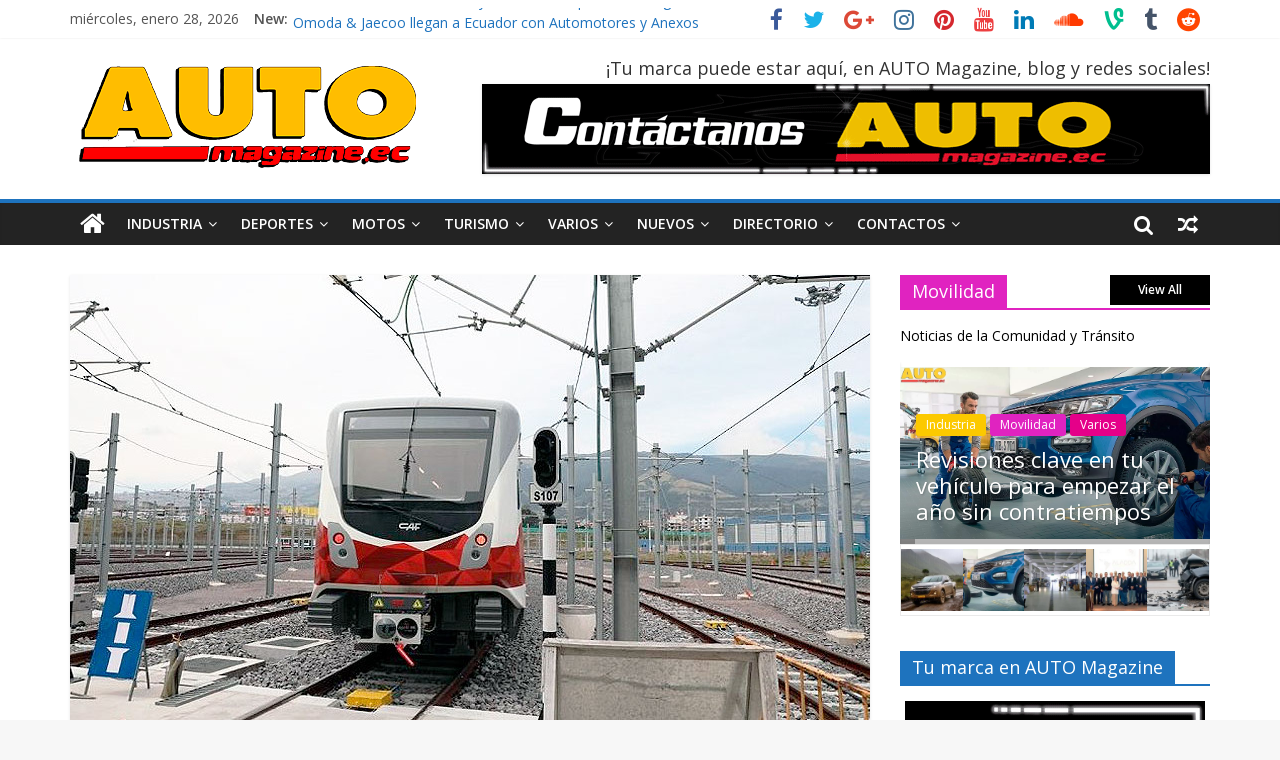

--- FILE ---
content_type: text/html; charset=UTF-8
request_url: https://automagazine.ec/proceso-tecnico-del-metro-de-quito-reconocido-por-organismos-multilaterales/
body_size: 32208
content:
<!DOCTYPE html>
<html lang="es">
<head>
<meta charset="UTF-8" />
<meta name="viewport" content="width=device-width, initial-scale=1">
<link rel="profile" href="http://gmpg.org/xfn/11" />
<link rel="pingback" href="https://automagazine.ec/xmlrpc.php" />
<link rel="dns-prefetch" href="//cdn.hu-manity.co" />
		<!-- Cookie Compliance -->
		<script type="text/javascript">var huOptions = {"appID":"automagazineec-135d1c1","currentLanguage":"es","blocking":false,"globalCookie":false,"isAdmin":false,"privacyConsent":true,"forms":[]};</script>
		<script type="text/javascript" src="https://cdn.hu-manity.co/hu-banner.min.js"></script><style>
#wpadminbar #wp-admin-bar-wsm_free_top_button .ab-icon:before {
	content: "\f239";
	color: #FF9800;
	top: 3px;
}
</style><meta name='robots' content='index, follow, max-image-preview:large, max-snippet:-1, max-video-preview:-1' />

	<!-- This site is optimized with the Yoast SEO plugin v26.8 - https://yoast.com/product/yoast-seo-wordpress/ -->
	<title>Proceso técnico del Metro de Quito, reconocido por multilaterales | AUTO Magazine</title>
	<link rel="canonical" href="https://automagazine.ec/proceso-tecnico-del-metro-de-quito-reconocido-por-organismos-multilaterales/" />
	<meta property="og:locale" content="es_ES" />
	<meta property="og:type" content="article" />
	<meta property="og:title" content="Proceso técnico del Metro de Quito, reconocido por multilaterales | AUTO Magazine" />
	<meta property="og:description" content="Sin embargo, se estima que el Metro capitalino recién podrá entrar en operación comercial en el mes de febrero de" />
	<meta property="og:url" content="https://automagazine.ec/proceso-tecnico-del-metro-de-quito-reconocido-por-organismos-multilaterales/" />
	<meta property="og:site_name" content="AUTO Magazine" />
	<meta property="article:publisher" content="https://www.facebook.com/www.automagazine.ec/" />
	<meta property="article:published_time" content="2021-03-26T16:10:00+00:00" />
	<meta property="article:modified_time" content="2021-03-27T07:06:40+00:00" />
	<meta property="og:image" content="https://automagazine.ec/wp-content/uploads/2021/03/Metro-Quito-reconocida.jpg" />
	<meta property="og:image:width" content="800" />
	<meta property="og:image:height" content="450" />
	<meta property="og:image:type" content="image/jpeg" />
	<meta name="author" content="AUTO Magazine" />
	<meta name="twitter:card" content="summary_large_image" />
	<meta name="twitter:creator" content="@AutomagazineEc" />
	<meta name="twitter:site" content="@AutomagazineEc" />
	<meta name="twitter:label1" content="Escrito por" />
	<meta name="twitter:data1" content="AUTO Magazine" />
	<meta name="twitter:label2" content="Tiempo de lectura" />
	<meta name="twitter:data2" content="2 minutos" />
	<script type="application/ld+json" class="yoast-schema-graph">{"@context":"https://schema.org","@graph":[{"@type":"Article","@id":"https://automagazine.ec/proceso-tecnico-del-metro-de-quito-reconocido-por-organismos-multilaterales/#article","isPartOf":{"@id":"https://automagazine.ec/proceso-tecnico-del-metro-de-quito-reconocido-por-organismos-multilaterales/"},"author":{"name":"AUTO Magazine","@id":"https://automagazine.ec/#/schema/person/7bef559da07e0767156e328005711f8f"},"headline":"Proceso técnico del Metro de Quito, reconocido por multilaterales","datePublished":"2021-03-26T16:10:00+00:00","dateModified":"2021-03-27T07:06:40+00:00","mainEntityOfPage":{"@id":"https://automagazine.ec/proceso-tecnico-del-metro-de-quito-reconocido-por-organismos-multilaterales/"},"wordCount":373,"publisher":{"@id":"https://automagazine.ec/#organization"},"image":{"@id":"https://automagazine.ec/proceso-tecnico-del-metro-de-quito-reconocido-por-organismos-multilaterales/#primaryimage"},"thumbnailUrl":"https://automagazine.ec/wp-content/uploads/2021/03/Metro-Quito-reconocida.jpg","keywords":["2022","Auto Magazine","Ecuador","Metro de Quito","Movilidad","Operatividad Comercial","organismos multilaterales","Quito","Reconocimiento Técnico"],"articleSection":["Movilidad","Varios"],"inLanguage":"es"},{"@type":"WebPage","@id":"https://automagazine.ec/proceso-tecnico-del-metro-de-quito-reconocido-por-organismos-multilaterales/","url":"https://automagazine.ec/proceso-tecnico-del-metro-de-quito-reconocido-por-organismos-multilaterales/","name":"Proceso técnico del Metro de Quito, reconocido por multilaterales | AUTO Magazine","isPartOf":{"@id":"https://automagazine.ec/#website"},"primaryImageOfPage":{"@id":"https://automagazine.ec/proceso-tecnico-del-metro-de-quito-reconocido-por-organismos-multilaterales/#primaryimage"},"image":{"@id":"https://automagazine.ec/proceso-tecnico-del-metro-de-quito-reconocido-por-organismos-multilaterales/#primaryimage"},"thumbnailUrl":"https://automagazine.ec/wp-content/uploads/2021/03/Metro-Quito-reconocida.jpg","datePublished":"2021-03-26T16:10:00+00:00","dateModified":"2021-03-27T07:06:40+00:00","breadcrumb":{"@id":"https://automagazine.ec/proceso-tecnico-del-metro-de-quito-reconocido-por-organismos-multilaterales/#breadcrumb"},"inLanguage":"es","potentialAction":[{"@type":"ReadAction","target":["https://automagazine.ec/proceso-tecnico-del-metro-de-quito-reconocido-por-organismos-multilaterales/"]}]},{"@type":"ImageObject","inLanguage":"es","@id":"https://automagazine.ec/proceso-tecnico-del-metro-de-quito-reconocido-por-organismos-multilaterales/#primaryimage","url":"https://automagazine.ec/wp-content/uploads/2021/03/Metro-Quito-reconocida.jpg","contentUrl":"https://automagazine.ec/wp-content/uploads/2021/03/Metro-Quito-reconocida.jpg","width":800,"height":450},{"@type":"BreadcrumbList","@id":"https://automagazine.ec/proceso-tecnico-del-metro-de-quito-reconocido-por-organismos-multilaterales/#breadcrumb","itemListElement":[{"@type":"ListItem","position":1,"name":"Portada","item":"https://automagazine.ec/"},{"@type":"ListItem","position":2,"name":"Proceso técnico del Metro de Quito, reconocido por multilaterales"}]},{"@type":"WebSite","@id":"https://automagazine.ec/#website","url":"https://automagazine.ec/","name":"AUTO Magazine","description":"Revista de la Industria Automotriz, deportes, servicios y afines","publisher":{"@id":"https://automagazine.ec/#organization"},"potentialAction":[{"@type":"SearchAction","target":{"@type":"EntryPoint","urlTemplate":"https://automagazine.ec/?s={search_term_string}"},"query-input":{"@type":"PropertyValueSpecification","valueRequired":true,"valueName":"search_term_string"}}],"inLanguage":"es"},{"@type":"Organization","@id":"https://automagazine.ec/#organization","name":"AUTO Magazine Ecuador","url":"https://automagazine.ec/","logo":{"@type":"ImageObject","inLanguage":"es","@id":"https://automagazine.ec/#/schema/logo/image/","url":"https://automagazine.ec/wp-content/uploads/2022/01/Logo-Velocimetro-AM-Centrado.png","contentUrl":"https://automagazine.ec/wp-content/uploads/2022/01/Logo-Velocimetro-AM-Centrado.png","width":445,"height":445,"caption":"AUTO Magazine Ecuador"},"image":{"@id":"https://automagazine.ec/#/schema/logo/image/"},"sameAs":["https://www.facebook.com/www.automagazine.ec/","https://x.com/AutomagazineEc","https://www.tiktok.com/@automagazine.ec","https://www.linkedin.com/in/automagazineecuador/recent-activity/","https://www.instagram.com/automagazine.ec/","https://www.youtube.com/c/AutomagazineEcuador","https://www.threads.net/@automagazine.ec","https://www.pinterest.com/automagazineec/pins/","https://getpocket.com/es/saves","https://www.reddit.com/user/AUTOMagazine","https://flipboard.com/@automagazineecu/auto-magazine-ecuador-697ko5b2y","https://vk.com/automagazineec","https://www.tumblr.com/blog/wwwautomagazineec","https://wwwautomagazineecuador.blogspot.com/?view=magazine"]},{"@type":"Person","@id":"https://automagazine.ec/#/schema/person/7bef559da07e0767156e328005711f8f","name":"AUTO Magazine","image":{"@type":"ImageObject","inLanguage":"es","@id":"https://automagazine.ec/#/schema/person/image/","url":"https://secure.gravatar.com/avatar/e8557cf743c6da0036ef85229cd57ed55b6d62a1d600b7b12b975ebe536c70eb?s=96&d=mm&r=g","contentUrl":"https://secure.gravatar.com/avatar/e8557cf743c6da0036ef85229cd57ed55b6d62a1d600b7b12b975ebe536c70eb?s=96&d=mm&r=g","caption":"AUTO Magazine"},"description":"Desde 2004. Revista de la Industria Automotriz, deportes, servicios y afines","sameAs":["https://automagazine.ec/"]}]}</script>
	<!-- / Yoast SEO plugin. -->


<link rel='dns-prefetch' href='//fonts.googleapis.com' />
<link rel="alternate" type="application/rss+xml" title="AUTO Magazine &raquo; Feed" href="https://automagazine.ec/feed/" />
<link rel="alternate" type="application/rss+xml" title="AUTO Magazine &raquo; Feed de los comentarios" href="https://automagazine.ec/comments/feed/" />
<link rel="alternate" type="application/rss+xml" title="AUTO Magazine &raquo; Comentario Proceso técnico del Metro de Quito, reconocido por multilaterales del feed" href="https://automagazine.ec/proceso-tecnico-del-metro-de-quito-reconocido-por-organismos-multilaterales/feed/" />
<link rel="alternate" title="oEmbed (JSON)" type="application/json+oembed" href="https://automagazine.ec/wp-json/oembed/1.0/embed?url=https%3A%2F%2Fautomagazine.ec%2Fproceso-tecnico-del-metro-de-quito-reconocido-por-organismos-multilaterales%2F" />
<link rel="alternate" title="oEmbed (XML)" type="text/xml+oembed" href="https://automagazine.ec/wp-json/oembed/1.0/embed?url=https%3A%2F%2Fautomagazine.ec%2Fproceso-tecnico-del-metro-de-quito-reconocido-por-organismos-multilaterales%2F&#038;format=xml" />
<style id='wp-img-auto-sizes-contain-inline-css' type='text/css'>
img:is([sizes=auto i],[sizes^="auto," i]){contain-intrinsic-size:3000px 1500px}
/*# sourceURL=wp-img-auto-sizes-contain-inline-css */
</style>
<style id='wp-emoji-styles-inline-css' type='text/css'>

	img.wp-smiley, img.emoji {
		display: inline !important;
		border: none !important;
		box-shadow: none !important;
		height: 1em !important;
		width: 1em !important;
		margin: 0 0.07em !important;
		vertical-align: -0.1em !important;
		background: none !important;
		padding: 0 !important;
	}
/*# sourceURL=wp-emoji-styles-inline-css */
</style>
<style id='wp-block-library-inline-css' type='text/css'>
:root{--wp-block-synced-color:#7a00df;--wp-block-synced-color--rgb:122,0,223;--wp-bound-block-color:var(--wp-block-synced-color);--wp-editor-canvas-background:#ddd;--wp-admin-theme-color:#007cba;--wp-admin-theme-color--rgb:0,124,186;--wp-admin-theme-color-darker-10:#006ba1;--wp-admin-theme-color-darker-10--rgb:0,107,160.5;--wp-admin-theme-color-darker-20:#005a87;--wp-admin-theme-color-darker-20--rgb:0,90,135;--wp-admin-border-width-focus:2px}@media (min-resolution:192dpi){:root{--wp-admin-border-width-focus:1.5px}}.wp-element-button{cursor:pointer}:root .has-very-light-gray-background-color{background-color:#eee}:root .has-very-dark-gray-background-color{background-color:#313131}:root .has-very-light-gray-color{color:#eee}:root .has-very-dark-gray-color{color:#313131}:root .has-vivid-green-cyan-to-vivid-cyan-blue-gradient-background{background:linear-gradient(135deg,#00d084,#0693e3)}:root .has-purple-crush-gradient-background{background:linear-gradient(135deg,#34e2e4,#4721fb 50%,#ab1dfe)}:root .has-hazy-dawn-gradient-background{background:linear-gradient(135deg,#faaca8,#dad0ec)}:root .has-subdued-olive-gradient-background{background:linear-gradient(135deg,#fafae1,#67a671)}:root .has-atomic-cream-gradient-background{background:linear-gradient(135deg,#fdd79a,#004a59)}:root .has-nightshade-gradient-background{background:linear-gradient(135deg,#330968,#31cdcf)}:root .has-midnight-gradient-background{background:linear-gradient(135deg,#020381,#2874fc)}:root{--wp--preset--font-size--normal:16px;--wp--preset--font-size--huge:42px}.has-regular-font-size{font-size:1em}.has-larger-font-size{font-size:2.625em}.has-normal-font-size{font-size:var(--wp--preset--font-size--normal)}.has-huge-font-size{font-size:var(--wp--preset--font-size--huge)}.has-text-align-center{text-align:center}.has-text-align-left{text-align:left}.has-text-align-right{text-align:right}.has-fit-text{white-space:nowrap!important}#end-resizable-editor-section{display:none}.aligncenter{clear:both}.items-justified-left{justify-content:flex-start}.items-justified-center{justify-content:center}.items-justified-right{justify-content:flex-end}.items-justified-space-between{justify-content:space-between}.screen-reader-text{border:0;clip-path:inset(50%);height:1px;margin:-1px;overflow:hidden;padding:0;position:absolute;width:1px;word-wrap:normal!important}.screen-reader-text:focus{background-color:#ddd;clip-path:none;color:#444;display:block;font-size:1em;height:auto;left:5px;line-height:normal;padding:15px 23px 14px;text-decoration:none;top:5px;width:auto;z-index:100000}html :where(.has-border-color){border-style:solid}html :where([style*=border-top-color]){border-top-style:solid}html :where([style*=border-right-color]){border-right-style:solid}html :where([style*=border-bottom-color]){border-bottom-style:solid}html :where([style*=border-left-color]){border-left-style:solid}html :where([style*=border-width]){border-style:solid}html :where([style*=border-top-width]){border-top-style:solid}html :where([style*=border-right-width]){border-right-style:solid}html :where([style*=border-bottom-width]){border-bottom-style:solid}html :where([style*=border-left-width]){border-left-style:solid}html :where(img[class*=wp-image-]){height:auto;max-width:100%}:where(figure){margin:0 0 1em}html :where(.is-position-sticky){--wp-admin--admin-bar--position-offset:var(--wp-admin--admin-bar--height,0px)}@media screen and (max-width:600px){html :where(.is-position-sticky){--wp-admin--admin-bar--position-offset:0px}}

/*# sourceURL=wp-block-library-inline-css */
</style><style id='wp-block-button-inline-css' type='text/css'>
.wp-block-button__link{align-content:center;box-sizing:border-box;cursor:pointer;display:inline-block;height:100%;text-align:center;word-break:break-word}.wp-block-button__link.aligncenter{text-align:center}.wp-block-button__link.alignright{text-align:right}:where(.wp-block-button__link){border-radius:9999px;box-shadow:none;padding:calc(.667em + 2px) calc(1.333em + 2px);text-decoration:none}.wp-block-button[style*=text-decoration] .wp-block-button__link{text-decoration:inherit}.wp-block-buttons>.wp-block-button.has-custom-width{max-width:none}.wp-block-buttons>.wp-block-button.has-custom-width .wp-block-button__link{width:100%}.wp-block-buttons>.wp-block-button.has-custom-font-size .wp-block-button__link{font-size:inherit}.wp-block-buttons>.wp-block-button.wp-block-button__width-25{width:calc(25% - var(--wp--style--block-gap, .5em)*.75)}.wp-block-buttons>.wp-block-button.wp-block-button__width-50{width:calc(50% - var(--wp--style--block-gap, .5em)*.5)}.wp-block-buttons>.wp-block-button.wp-block-button__width-75{width:calc(75% - var(--wp--style--block-gap, .5em)*.25)}.wp-block-buttons>.wp-block-button.wp-block-button__width-100{flex-basis:100%;width:100%}.wp-block-buttons.is-vertical>.wp-block-button.wp-block-button__width-25{width:25%}.wp-block-buttons.is-vertical>.wp-block-button.wp-block-button__width-50{width:50%}.wp-block-buttons.is-vertical>.wp-block-button.wp-block-button__width-75{width:75%}.wp-block-button.is-style-squared,.wp-block-button__link.wp-block-button.is-style-squared{border-radius:0}.wp-block-button.no-border-radius,.wp-block-button__link.no-border-radius{border-radius:0!important}:root :where(.wp-block-button .wp-block-button__link.is-style-outline),:root :where(.wp-block-button.is-style-outline>.wp-block-button__link){border:2px solid;padding:.667em 1.333em}:root :where(.wp-block-button .wp-block-button__link.is-style-outline:not(.has-text-color)),:root :where(.wp-block-button.is-style-outline>.wp-block-button__link:not(.has-text-color)){color:currentColor}:root :where(.wp-block-button .wp-block-button__link.is-style-outline:not(.has-background)),:root :where(.wp-block-button.is-style-outline>.wp-block-button__link:not(.has-background)){background-color:initial;background-image:none}
/*# sourceURL=https://automagazine.ec/wp-includes/blocks/button/style.min.css */
</style>
<style id='wp-block-buttons-inline-css' type='text/css'>
.wp-block-buttons{box-sizing:border-box}.wp-block-buttons.is-vertical{flex-direction:column}.wp-block-buttons.is-vertical>.wp-block-button:last-child{margin-bottom:0}.wp-block-buttons>.wp-block-button{display:inline-block;margin:0}.wp-block-buttons.is-content-justification-left{justify-content:flex-start}.wp-block-buttons.is-content-justification-left.is-vertical{align-items:flex-start}.wp-block-buttons.is-content-justification-center{justify-content:center}.wp-block-buttons.is-content-justification-center.is-vertical{align-items:center}.wp-block-buttons.is-content-justification-right{justify-content:flex-end}.wp-block-buttons.is-content-justification-right.is-vertical{align-items:flex-end}.wp-block-buttons.is-content-justification-space-between{justify-content:space-between}.wp-block-buttons.aligncenter{text-align:center}.wp-block-buttons:not(.is-content-justification-space-between,.is-content-justification-right,.is-content-justification-left,.is-content-justification-center) .wp-block-button.aligncenter{margin-left:auto;margin-right:auto;width:100%}.wp-block-buttons[style*=text-decoration] .wp-block-button,.wp-block-buttons[style*=text-decoration] .wp-block-button__link{text-decoration:inherit}.wp-block-buttons.has-custom-font-size .wp-block-button__link{font-size:inherit}.wp-block-buttons .wp-block-button__link{width:100%}.wp-block-button.aligncenter{text-align:center}
/*# sourceURL=https://automagazine.ec/wp-includes/blocks/buttons/style.min.css */
</style>
<style id='global-styles-inline-css' type='text/css'>
:root{--wp--preset--aspect-ratio--square: 1;--wp--preset--aspect-ratio--4-3: 4/3;--wp--preset--aspect-ratio--3-4: 3/4;--wp--preset--aspect-ratio--3-2: 3/2;--wp--preset--aspect-ratio--2-3: 2/3;--wp--preset--aspect-ratio--16-9: 16/9;--wp--preset--aspect-ratio--9-16: 9/16;--wp--preset--color--black: #000000;--wp--preset--color--cyan-bluish-gray: #abb8c3;--wp--preset--color--white: #ffffff;--wp--preset--color--pale-pink: #f78da7;--wp--preset--color--vivid-red: #cf2e2e;--wp--preset--color--luminous-vivid-orange: #ff6900;--wp--preset--color--luminous-vivid-amber: #fcb900;--wp--preset--color--light-green-cyan: #7bdcb5;--wp--preset--color--vivid-green-cyan: #00d084;--wp--preset--color--pale-cyan-blue: #8ed1fc;--wp--preset--color--vivid-cyan-blue: #0693e3;--wp--preset--color--vivid-purple: #9b51e0;--wp--preset--gradient--vivid-cyan-blue-to-vivid-purple: linear-gradient(135deg,rgb(6,147,227) 0%,rgb(155,81,224) 100%);--wp--preset--gradient--light-green-cyan-to-vivid-green-cyan: linear-gradient(135deg,rgb(122,220,180) 0%,rgb(0,208,130) 100%);--wp--preset--gradient--luminous-vivid-amber-to-luminous-vivid-orange: linear-gradient(135deg,rgb(252,185,0) 0%,rgb(255,105,0) 100%);--wp--preset--gradient--luminous-vivid-orange-to-vivid-red: linear-gradient(135deg,rgb(255,105,0) 0%,rgb(207,46,46) 100%);--wp--preset--gradient--very-light-gray-to-cyan-bluish-gray: linear-gradient(135deg,rgb(238,238,238) 0%,rgb(169,184,195) 100%);--wp--preset--gradient--cool-to-warm-spectrum: linear-gradient(135deg,rgb(74,234,220) 0%,rgb(151,120,209) 20%,rgb(207,42,186) 40%,rgb(238,44,130) 60%,rgb(251,105,98) 80%,rgb(254,248,76) 100%);--wp--preset--gradient--blush-light-purple: linear-gradient(135deg,rgb(255,206,236) 0%,rgb(152,150,240) 100%);--wp--preset--gradient--blush-bordeaux: linear-gradient(135deg,rgb(254,205,165) 0%,rgb(254,45,45) 50%,rgb(107,0,62) 100%);--wp--preset--gradient--luminous-dusk: linear-gradient(135deg,rgb(255,203,112) 0%,rgb(199,81,192) 50%,rgb(65,88,208) 100%);--wp--preset--gradient--pale-ocean: linear-gradient(135deg,rgb(255,245,203) 0%,rgb(182,227,212) 50%,rgb(51,167,181) 100%);--wp--preset--gradient--electric-grass: linear-gradient(135deg,rgb(202,248,128) 0%,rgb(113,206,126) 100%);--wp--preset--gradient--midnight: linear-gradient(135deg,rgb(2,3,129) 0%,rgb(40,116,252) 100%);--wp--preset--font-size--small: 13px;--wp--preset--font-size--medium: 20px;--wp--preset--font-size--large: 36px;--wp--preset--font-size--x-large: 42px;--wp--preset--spacing--20: 0.44rem;--wp--preset--spacing--30: 0.67rem;--wp--preset--spacing--40: 1rem;--wp--preset--spacing--50: 1.5rem;--wp--preset--spacing--60: 2.25rem;--wp--preset--spacing--70: 3.38rem;--wp--preset--spacing--80: 5.06rem;--wp--preset--shadow--natural: 6px 6px 9px rgba(0, 0, 0, 0.2);--wp--preset--shadow--deep: 12px 12px 50px rgba(0, 0, 0, 0.4);--wp--preset--shadow--sharp: 6px 6px 0px rgba(0, 0, 0, 0.2);--wp--preset--shadow--outlined: 6px 6px 0px -3px rgb(255, 255, 255), 6px 6px rgb(0, 0, 0);--wp--preset--shadow--crisp: 6px 6px 0px rgb(0, 0, 0);}:where(.is-layout-flex){gap: 0.5em;}:where(.is-layout-grid){gap: 0.5em;}body .is-layout-flex{display: flex;}.is-layout-flex{flex-wrap: wrap;align-items: center;}.is-layout-flex > :is(*, div){margin: 0;}body .is-layout-grid{display: grid;}.is-layout-grid > :is(*, div){margin: 0;}:where(.wp-block-columns.is-layout-flex){gap: 2em;}:where(.wp-block-columns.is-layout-grid){gap: 2em;}:where(.wp-block-post-template.is-layout-flex){gap: 1.25em;}:where(.wp-block-post-template.is-layout-grid){gap: 1.25em;}.has-black-color{color: var(--wp--preset--color--black) !important;}.has-cyan-bluish-gray-color{color: var(--wp--preset--color--cyan-bluish-gray) !important;}.has-white-color{color: var(--wp--preset--color--white) !important;}.has-pale-pink-color{color: var(--wp--preset--color--pale-pink) !important;}.has-vivid-red-color{color: var(--wp--preset--color--vivid-red) !important;}.has-luminous-vivid-orange-color{color: var(--wp--preset--color--luminous-vivid-orange) !important;}.has-luminous-vivid-amber-color{color: var(--wp--preset--color--luminous-vivid-amber) !important;}.has-light-green-cyan-color{color: var(--wp--preset--color--light-green-cyan) !important;}.has-vivid-green-cyan-color{color: var(--wp--preset--color--vivid-green-cyan) !important;}.has-pale-cyan-blue-color{color: var(--wp--preset--color--pale-cyan-blue) !important;}.has-vivid-cyan-blue-color{color: var(--wp--preset--color--vivid-cyan-blue) !important;}.has-vivid-purple-color{color: var(--wp--preset--color--vivid-purple) !important;}.has-black-background-color{background-color: var(--wp--preset--color--black) !important;}.has-cyan-bluish-gray-background-color{background-color: var(--wp--preset--color--cyan-bluish-gray) !important;}.has-white-background-color{background-color: var(--wp--preset--color--white) !important;}.has-pale-pink-background-color{background-color: var(--wp--preset--color--pale-pink) !important;}.has-vivid-red-background-color{background-color: var(--wp--preset--color--vivid-red) !important;}.has-luminous-vivid-orange-background-color{background-color: var(--wp--preset--color--luminous-vivid-orange) !important;}.has-luminous-vivid-amber-background-color{background-color: var(--wp--preset--color--luminous-vivid-amber) !important;}.has-light-green-cyan-background-color{background-color: var(--wp--preset--color--light-green-cyan) !important;}.has-vivid-green-cyan-background-color{background-color: var(--wp--preset--color--vivid-green-cyan) !important;}.has-pale-cyan-blue-background-color{background-color: var(--wp--preset--color--pale-cyan-blue) !important;}.has-vivid-cyan-blue-background-color{background-color: var(--wp--preset--color--vivid-cyan-blue) !important;}.has-vivid-purple-background-color{background-color: var(--wp--preset--color--vivid-purple) !important;}.has-black-border-color{border-color: var(--wp--preset--color--black) !important;}.has-cyan-bluish-gray-border-color{border-color: var(--wp--preset--color--cyan-bluish-gray) !important;}.has-white-border-color{border-color: var(--wp--preset--color--white) !important;}.has-pale-pink-border-color{border-color: var(--wp--preset--color--pale-pink) !important;}.has-vivid-red-border-color{border-color: var(--wp--preset--color--vivid-red) !important;}.has-luminous-vivid-orange-border-color{border-color: var(--wp--preset--color--luminous-vivid-orange) !important;}.has-luminous-vivid-amber-border-color{border-color: var(--wp--preset--color--luminous-vivid-amber) !important;}.has-light-green-cyan-border-color{border-color: var(--wp--preset--color--light-green-cyan) !important;}.has-vivid-green-cyan-border-color{border-color: var(--wp--preset--color--vivid-green-cyan) !important;}.has-pale-cyan-blue-border-color{border-color: var(--wp--preset--color--pale-cyan-blue) !important;}.has-vivid-cyan-blue-border-color{border-color: var(--wp--preset--color--vivid-cyan-blue) !important;}.has-vivid-purple-border-color{border-color: var(--wp--preset--color--vivid-purple) !important;}.has-vivid-cyan-blue-to-vivid-purple-gradient-background{background: var(--wp--preset--gradient--vivid-cyan-blue-to-vivid-purple) !important;}.has-light-green-cyan-to-vivid-green-cyan-gradient-background{background: var(--wp--preset--gradient--light-green-cyan-to-vivid-green-cyan) !important;}.has-luminous-vivid-amber-to-luminous-vivid-orange-gradient-background{background: var(--wp--preset--gradient--luminous-vivid-amber-to-luminous-vivid-orange) !important;}.has-luminous-vivid-orange-to-vivid-red-gradient-background{background: var(--wp--preset--gradient--luminous-vivid-orange-to-vivid-red) !important;}.has-very-light-gray-to-cyan-bluish-gray-gradient-background{background: var(--wp--preset--gradient--very-light-gray-to-cyan-bluish-gray) !important;}.has-cool-to-warm-spectrum-gradient-background{background: var(--wp--preset--gradient--cool-to-warm-spectrum) !important;}.has-blush-light-purple-gradient-background{background: var(--wp--preset--gradient--blush-light-purple) !important;}.has-blush-bordeaux-gradient-background{background: var(--wp--preset--gradient--blush-bordeaux) !important;}.has-luminous-dusk-gradient-background{background: var(--wp--preset--gradient--luminous-dusk) !important;}.has-pale-ocean-gradient-background{background: var(--wp--preset--gradient--pale-ocean) !important;}.has-electric-grass-gradient-background{background: var(--wp--preset--gradient--electric-grass) !important;}.has-midnight-gradient-background{background: var(--wp--preset--gradient--midnight) !important;}.has-small-font-size{font-size: var(--wp--preset--font-size--small) !important;}.has-medium-font-size{font-size: var(--wp--preset--font-size--medium) !important;}.has-large-font-size{font-size: var(--wp--preset--font-size--large) !important;}.has-x-large-font-size{font-size: var(--wp--preset--font-size--x-large) !important;}
/*# sourceURL=global-styles-inline-css */
</style>

<style id='classic-theme-styles-inline-css' type='text/css'>
/*! This file is auto-generated */
.wp-block-button__link{color:#fff;background-color:#32373c;border-radius:9999px;box-shadow:none;text-decoration:none;padding:calc(.667em + 2px) calc(1.333em + 2px);font-size:1.125em}.wp-block-file__button{background:#32373c;color:#fff;text-decoration:none}
/*# sourceURL=/wp-includes/css/classic-themes.min.css */
</style>
<link rel='stylesheet' id='wsm-style-css' href='https://automagazine.ec/wp-content/plugins/wp-stats-manager/css/style.css?ver=1.2' type='text/css' media='all' />
<link rel='stylesheet' id='colormag_style-css' href='https://automagazine.ec/wp-content/themes/colormag-pro/style.css?ver=6.9' type='text/css' media='all' />
<link rel='stylesheet' id='colormag_googlefonts-css' href='//fonts.googleapis.com/css?family=Open+Sans%3A400%2C600%7COpen+Sans&#038;ver=6.9' type='text/css' media='all' />
<link rel='stylesheet' id='colormag-featured-image-popup-css-css' href='https://automagazine.ec/wp-content/themes/colormag-pro/js/magnific-popup/magnific-popup.min.css?ver=20150310' type='text/css' media='all' />
<link rel='stylesheet' id='colormag-fontawesome-css' href='https://automagazine.ec/wp-content/themes/colormag-pro/fontawesome/css/font-awesome.min.css?ver=4.7.0' type='text/css' media='all' />
<script type="text/javascript" src="https://automagazine.ec/wp-includes/js/jquery/jquery.min.js?ver=3.7.1" id="jquery-core-js"></script>
<script type="text/javascript" src="https://automagazine.ec/wp-includes/js/jquery/jquery-migrate.min.js?ver=3.4.1" id="jquery-migrate-js"></script>
<script type="text/javascript" id="colormag-loadmore-js-extra">
/* <![CDATA[ */
var colormag_script_vars = {"no_more_posts":"No more post"};
//# sourceURL=colormag-loadmore-js-extra
/* ]]> */
</script>
<script type="text/javascript" src="https://automagazine.ec/wp-content/themes/colormag-pro/js/loadmore.min.js?ver=6.9" id="colormag-loadmore-js"></script>
<link rel="https://api.w.org/" href="https://automagazine.ec/wp-json/" /><link rel="alternate" title="JSON" type="application/json" href="https://automagazine.ec/wp-json/wp/v2/posts/35752" /><link rel="EditURI" type="application/rsd+xml" title="RSD" href="https://automagazine.ec/xmlrpc.php?rsd" />
<meta name="generator" content="WordPress 6.9" />
<link rel='shortlink' href='https://automagazine.ec/?p=35752' />

        <!-- Wordpress Stats Manager -->
        <script type="text/javascript">
            var _wsm = _wsm || [];
            _wsm.push(['trackPageView']);
            _wsm.push(['enableLinkTracking']);
            _wsm.push(['enableHeartBeatTimer']);
            (function() {
                var u = "https://automagazine.ec/wp-content/plugins/wp-stats-manager/";
                _wsm.push(['setUrlReferrer', ""]);
                _wsm.push(['setTrackerUrl', "https://automagazine.ec/?wmcAction=wmcTrack"]);
                _wsm.push(['setSiteId', "1"]);
                _wsm.push(['setPageId', "35752"]);
                _wsm.push(['setWpUserId', "0"]);
                var d = document,
                    g = d.createElement('script'),
                    s = d.getElementsByTagName('script')[0];
                g.type = 'text/javascript';
                g.async = true;
                g.defer = true;
                g.src = u + 'js/wsm_new.js';
                s.parentNode.insertBefore(g, s);
            })();
        </script>
        <!-- End Wordpress Stats Manager Code -->
<!-- AUTO Magazine Internal Styles --><style type="text/css"> .colormag-button,blockquote,button,input[type=reset],input[type=button],input[type=submit]{background-color:#1e73be}a{color:#1e73be}#site-navigation{border-top:4px solid #1e73be}.home-icon.front_page_on,.main-navigation a:hover,.main-navigation ul li ul li a:hover,.main-navigation ul li ul li:hover>a,.main-navigation ul li.current-menu-ancestor>a,.main-navigation ul li.current-menu-item ul li a:hover,.main-navigation ul li.current-menu-item>a,.main-navigation ul li.current_page_ancestor>a,.main-navigation ul li.current_page_item>a,.main-navigation ul li:hover>a,.main-small-navigation li a:hover,.site-header .menu-toggle:hover{background-color:#1e73be}.main-small-navigation .current-menu-item>a,.main-small-navigation .current_page_item>a{background:#1e73be}#main .breaking-news-latest,.fa.search-top:hover{background-color:#1e73be}.byline a:hover,.comments a:hover,.edit-link a:hover,.posted-on a:hover,.social-links i.fa:hover,.tag-links a:hover{color:#1e73be}.widget_featured_posts .article-content .above-entry-meta .cat-links a{background-color:#1e73be}.widget_featured_posts .article-content .entry-title a:hover{color:#1e73be}.widget_featured_posts .widget-title{border-bottom:2px solid #1e73be}.widget_featured_posts .widget-title span,.widget_featured_slider .slide-content .above-entry-meta .cat-links a{background-color:#1e73be}.widget_featured_slider .slide-content .below-entry-meta .byline a:hover,.widget_featured_slider .slide-content .below-entry-meta .comments a:hover,.widget_featured_slider .slide-content .below-entry-meta .posted-on a:hover,.widget_featured_slider .slide-content .entry-title a:hover{color:#1e73be}.widget_highlighted_posts .article-content .above-entry-meta .cat-links a{background-color:#1e73be}.widget_block_picture_news.widget_featured_posts .article-content .entry-title a:hover,.widget_highlighted_posts .article-content .below-entry-meta .byline a:hover,.widget_highlighted_posts .article-content .below-entry-meta .comments a:hover,.widget_highlighted_posts .article-content .below-entry-meta .posted-on a:hover,.widget_highlighted_posts .article-content .entry-title a:hover{color:#1e73be}.category-slide-next,.category-slide-prev,.slide-next,.slide-prev,.tabbed-widget ul li{background-color:#1e73be}i.fa-arrow-up, i.fa-arrow-down{color:#1e73be}#secondary .widget-title{border-bottom:2px solid #1e73be}#content .wp-pagenavi .current,#content .wp-pagenavi a:hover,#secondary .widget-title span{background-color:#1e73be}#site-title a{color:#1e73be}.page-header .page-title{border-bottom:2px solid #1e73be}#content .post .article-content .above-entry-meta .cat-links a,.page-header .page-title span{background-color:#1e73be}#content .post .article-content .entry-title a:hover,.entry-meta .byline i,.entry-meta .cat-links i,.entry-meta a,.post .entry-title a:hover,.search .entry-title a:hover{color:#1e73be}.entry-meta .post-format i{background-color:#1e73be}.entry-meta .comments-link a:hover,.entry-meta .edit-link a:hover,.entry-meta .posted-on a:hover,.entry-meta .tag-links a:hover,.single #content .tags a:hover{color:#1e73be}.format-link .entry-content a,.more-link{background-color:#1e73be}.count,.next a:hover,.previous a:hover,.related-posts-main-title .fa,.single-related-posts .article-content .entry-title a:hover{color:#1e73be}.pagination a span:hover{color:#1e73be;border-color:#1e73be}.pagination span{background-color:#1e73be}#content .comments-area a.comment-edit-link:hover,#content .comments-area a.comment-permalink:hover,#content .comments-area article header cite a:hover,.comments-area .comment-author-link a:hover{color:#1e73be}.comments-area .comment-author-link span{background-color:#1e73be}.comment .comment-reply-link:hover,.nav-next a,.nav-previous a{color:#1e73be}.footer-widgets-area .widget-title{border-bottom:2px solid #1e73be}.footer-widgets-area .widget-title span{background-color:#1e73be}#colophon .footer-menu ul li a:hover,.footer-widgets-area a:hover,a#scroll-up i{color:#1e73be}.advertisement_above_footer .widget-title{border-bottom:2px solid #1e73be}.advertisement_above_footer .widget-title span{background-color:#1e73be}.sub-toggle{background:#1e73be}.main-small-navigation li.current-menu-item > .sub-toggle i {color:#1e73be}.error{background:#1e73be}.num-404{color:#1e73be},#primary .widget-title{border-bottom: 2px solid #1e73be},#primary .widget-title span{background-color:#1e73be} #site-title a { font-size: 30px; } h1 { font-size: 34px; } h2 { font-size: 30px; } h3 { font-size: 30px; } #content .post .article-content .entry-title { font-size: 30px; } #site-title a { color: #dd3333; } #site-description { color: #9b9b9b; } .main-navigation a:hover, .main-navigation ul li.current-menu-item a, .main-navigation ul li.current_page_ancestor a, .main-navigation ul li.current-menu-ancestor a, .main-navigation ul li.current_page_item a, .main-navigation ul li:hover > a, .main-navigation ul li ul li a:hover, .main-navigation ul li ul li:hover > a, .main-navigation ul li.current-menu-item ul li a:hover { color: #000000; } body, button, input, select, textarea { color: #000000; } .footer-widgets-area, .footer-widgets-area p { color: #bfbfbf; } .footer-socket-wrapper .copyright { color: #f7f7f7; } #colophon .footer-menu ul li a { color: #e2e2e2; } .footer-socket-wrapper { background-color: #548bbf; } .below-entry-meta .byline{display:none;} .below-entry-meta .comments{display:none;}</style>
		<style type="text/css" id="custom-background-css">
body.custom-background { background-color: #f7f7f7; }
</style>
	<link rel="icon" href="https://automagazine.ec/wp-content/uploads/2018/08/cropped-Icono-AM.EC-0-1-150x150.gif" sizes="32x32" />
<link rel="icon" href="https://automagazine.ec/wp-content/uploads/2018/08/cropped-Icono-AM.EC-0-1-300x300.gif" sizes="192x192" />
<link rel="apple-touch-icon" href="https://automagazine.ec/wp-content/uploads/2018/08/cropped-Icono-AM.EC-0-1-300x300.gif" />
<meta name="msapplication-TileImage" content="https://automagazine.ec/wp-content/uploads/2018/08/cropped-Icono-AM.EC-0-1-300x300.gif" />
</head>

<body class="wp-singular post-template-default single single-post postid-35752 single-format-standard custom-background wp-custom-logo wp-theme-colormag-pro cookies-not-set  wide">
<div id="page" class="hfeed site">
		<header id="masthead" class="site-header clearfix">
		<div id="header-text-nav-container" class="clearfix">
							<div class="news-bar">
					<div class="inner-wrap clearfix">
							<div class="date-in-header">
		miércoles, enero 28, 2026	</div>

							<div class="breaking-news">
		<strong class="breaking-news-latest">
			New:		</strong>
		<ul class="newsticker">
							<li>
					<a href="https://automagazine.ec/omoda-jaecoo-llegan-a-ecuador-con-automotores-y-anexos/" title="Omoda &amp; Jaecoo llegan a Ecuador con Automotores y Anexos">Omoda &amp; Jaecoo llegan a Ecuador con Automotores y Anexos</a>
				</li>
							<li>
					<a href="https://automagazine.ec/de-donde-vienen-y-hacia-donde-van-baic-y-foton-en-ecuador/" title="De dónde vienen y hacia dónde van Baic y Foton en Ecuador">De dónde vienen y hacia dónde van Baic y Foton en Ecuador</a>
				</li>
							<li>
					<a href="https://automagazine.ec/dongfeng-lanza-las-totalmente-nuevas-pickup-z9-hibrida-y-a-diesel/" title="Dongfeng lanza las totalmente nuevas Pickup Z9: híbrida y a diésel">Dongfeng lanza las totalmente nuevas Pickup Z9: híbrida y a diésel</a>
				</li>
							<li>
					<a href="https://automagazine.ec/ambacar-lanza-la-nueva-wingle-7-desde-ciauto-tras-un-ano-record/" title="Ambacar lanza la nueva WINGLE 7 desde CIAUTO tras un año récord">Ambacar lanza la nueva WINGLE 7 desde CIAUTO tras un año récord</a>
				</li>
							<li>
					<a href="https://automagazine.ec/general-motors-sudamerica-ya-tiene-nuevo-presidente-regional/" title="General Motors Sudamérica ya tiene nuevo presidente regional">General Motors Sudamérica ya tiene nuevo presidente regional</a>
				</li>
					</ul>
	</div>
	
						
		<div class="social-links clearfix">
		<ul>
		<li><a href="https://www.facebook.com/www.automagazine.ec/" target="_blank"><i class="fa fa-facebook"></i></a></li><li><a href="https://twitter.com/AutomagazineEc" target="_blank"><i class="fa fa-twitter"></i></a></li><li><a href="https://wwwautomagazineecuador.blogspot.com/?view=magazine" target="_blank"><i class="fa fa-google-plus"></i></a></li><li><a href="https://www.instagram.com/automagazine.ec/" target="_blank"><i class="fa fa-instagram"></i></a></li><li><a href="https://www.pinterest.com/automagazineec/pins/" target="_blank"><i class="fa fa-pinterest"></i></a></li><li><a href="https://www.youtube.com/channel/UCAyhOR9dxpBaRVlTuEGSHvg" target="_blank"><i class="fa fa-youtube"></i></a></li><li><a href="https://www.linkedin.com/in/automagazineecuador/detail/recent-activity/" target="_blank"><i class="fa fa-linkedin"></i></a></li><li><a href="https://soundcloud.com/user-719316597" target="_blank"><i class="fa fa-soundcloud"></i></a></li><li><a href="https://www.threads.net/@automagazine.ec" target="_blank"><i class="fa fa-vine"></i></a></li><li><a href="https://www.tiktok.com/@automagazine.ec" target="_blank"><i class="fa fa-tumblr"></i></a></li><li><a href="https://www.reddit.com/user/AUTOMagazine/" target="_blank"><i class="fa fa-reddit"></i></a></li>				</ul>
	</div><!-- .social-links -->
						</div>
				</div>
			
			
			<div class="inner-wrap">

				<div id="header-text-nav-wrap" class="clearfix">
					<div id="header-left-section">
													<div id="header-logo-image">
								
								<a href="https://automagazine.ec/" class="custom-logo-link" rel="home"><img width="350" height="111" src="https://automagazine.ec/wp-content/uploads/2024/08/cropped-350x111-Cabecera-AM-FINAL.png" class="custom-logo" alt="AUTO Magazine" decoding="async" srcset="https://automagazine.ec/wp-content/uploads/2024/08/cropped-350x111-Cabecera-AM-FINAL.png 350w, https://automagazine.ec/wp-content/uploads/2024/08/cropped-350x111-Cabecera-AM-FINAL-300x95.png 300w" sizes="(max-width: 350px) 100vw, 350px" /></a>							</div><!-- #header-logo-image -->
												<div id="header-text" class="screen-reader-text">
															<h3 id="site-title">
									<a href="https://automagazine.ec/" title="AUTO Magazine" rel="home">AUTO Magazine</a>
								</h3>
																						<p id="site-description">Revista de la Industria Automotriz, deportes, servicios y afines</p>
							<!-- #site-description -->
						</div><!-- #header-text -->
					</div><!-- #header-left-section -->
					<div id="header-right-section">
												<div id="header-right-sidebar" class="clearfix">
						<aside id="colormag_728x90_advertisement_widget-82" class="widget widget_728x90_advertisement clearfix">
		<div class="advertisement_728x90">
										<div class="advertisement-title">
					<h3 class="widget-title">¡Tu marca puede estar aquí, en AUTO Magazine, blog y redes sociales!</h3>				</div>
			<div class="advertisement-content"><a href="https://automagazine.ec/contactos/" class="single_ad_728x90" target="_blank" rel="nofollow">
												<img src="https://automagazine.ec/wp-content/uploads/2022/05/Banner-1-728x90-f.gif" width="728" height="90">
									</a></div>		</div>
		</aside>						</div>
											</div><!-- #header-right-section -->

				</div><!-- #header-text-nav-wrap -->

			</div><!-- .inner-wrap -->

			
							<nav id="site-navigation" class="main-navigation clearfix" role="navigation">
					<div class="inner-wrap clearfix">
													<div class="home-icon">
								<a href="https://automagazine.ec/" title="AUTO Magazine"><i class="fa fa-home"></i></a>
							</div>
													<h4 class="menu-toggle"></h4>
						<div class="menu-primary-container"><ul id="menu-superior" class="menu"><li id="menu-item-178" class="menu-item menu-item-type-taxonomy menu-item-object-category menu-item-has-children menu-item-178"><a href="https://automagazine.ec/category/industria/">Industria</a>
<ul class="sub-menu">
	<li id="menu-item-469" class="menu-item menu-item-type-taxonomy menu-item-object-category menu-item-469"><a href="https://automagazine.ec/category/industria/electricos/">Eléctricos</a></li>
	<li id="menu-item-484" class="menu-item menu-item-type-taxonomy menu-item-object-category menu-item-484"><a href="https://automagazine.ec/category/hibridos/">Híbridos</a></li>
	<li id="menu-item-529" class="menu-item menu-item-type-taxonomy menu-item-object-category menu-item-has-children menu-item-529"><a href="https://automagazine.ec/category/pesados/">Pesados</a>
	<ul class="sub-menu">
		<li id="menu-item-470" class="menu-item menu-item-type-taxonomy menu-item-object-category menu-item-470"><a href="https://automagazine.ec/category/industria/transporte/">Transporte</a></li>
		<li id="menu-item-546" class="menu-item menu-item-type-taxonomy menu-item-object-category menu-item-546"><a href="https://automagazine.ec/category/camiones/">Camiones</a></li>
	</ul>
</li>
</ul>
</li>
<li id="menu-item-181" class="menu-item menu-item-type-taxonomy menu-item-object-category menu-item-has-children menu-item-181"><a href="https://automagazine.ec/category/deportes/">Deportes</a>
<ul class="sub-menu">
	<li id="menu-item-23911" class="menu-item menu-item-type-taxonomy menu-item-object-category menu-item-23911"><a href="https://automagazine.ec/category/formula-1/">Fórmula 1</a></li>
	<li id="menu-item-185" class="menu-item menu-item-type-taxonomy menu-item-object-category menu-item-185"><a href="https://automagazine.ec/category/rally/">Rally</a></li>
	<li id="menu-item-476" class="menu-item menu-item-type-taxonomy menu-item-object-category menu-item-476"><a href="https://automagazine.ec/category/pista/">Pista</a></li>
	<li id="menu-item-297" class="menu-item menu-item-type-taxonomy menu-item-object-category menu-item-297"><a href="https://automagazine.ec/category/4x4/">4&#215;4</a></li>
	<li id="menu-item-74" class="menu-item menu-item-type-taxonomy menu-item-object-category menu-item-74"><a href="https://automagazine.ec/category/karting/">Karting</a></li>
	<li id="menu-item-182" class="menu-item menu-item-type-taxonomy menu-item-object-category menu-item-182"><a href="https://automagazine.ec/category/motociclismo/">Motociclismo</a></li>
	<li id="menu-item-298" class="menu-item menu-item-type-taxonomy menu-item-object-category menu-item-298"><a href="https://automagazine.ec/category/ciclismo/">Ciclismo</a></li>
</ul>
</li>
<li id="menu-item-477" class="menu-item menu-item-type-taxonomy menu-item-object-category menu-item-has-children menu-item-477"><a href="https://automagazine.ec/category/motos/">Motos</a>
<ul class="sub-menu">
	<li id="menu-item-621" class="menu-item menu-item-type-taxonomy menu-item-object-category menu-item-621"><a href="https://automagazine.ec/category/bicicletas/">Bicicletas</a></li>
</ul>
</li>
<li id="menu-item-184" class="menu-item menu-item-type-taxonomy menu-item-object-category menu-item-has-children menu-item-184"><a href="https://automagazine.ec/category/turismo/">Turismo</a>
<ul class="sub-menu">
	<li id="menu-item-479" class="menu-item menu-item-type-taxonomy menu-item-object-category menu-item-479"><a href="https://automagazine.ec/category/aventura/">Aventura</a></li>
	<li id="menu-item-9481" class="menu-item menu-item-type-taxonomy menu-item-object-category menu-item-9481"><a href="https://automagazine.ec/category/turismo/galerias-de-fotos/">Galerías de Fotos</a></li>
	<li id="menu-item-278" class="menu-item menu-item-type-post_type menu-item-object-page menu-item-278"><a href="https://automagazine.ec/galeria-de-imagenes/">Más fotos</a></li>
	<li id="menu-item-478" class="menu-item menu-item-type-taxonomy menu-item-object-category current-post-ancestor menu-item-478"><a href="https://automagazine.ec/category/eventos/">Eventos</a></li>
</ul>
</li>
<li id="menu-item-23915" class="menu-item menu-item-type-taxonomy menu-item-object-category current-post-ancestor current-menu-parent current-post-parent menu-item-has-children menu-item-23915"><a href="https://automagazine.ec/category/varios/">Varios</a>
<ul class="sub-menu">
	<li id="menu-item-2210" class="menu-item menu-item-type-taxonomy menu-item-object-category current-post-ancestor current-menu-parent current-post-parent menu-item-2210"><a href="https://automagazine.ec/category/eventos/movilidad/">Movilidad</a></li>
</ul>
</li>
<li id="menu-item-9585" class="menu-item menu-item-type-taxonomy menu-item-object-category menu-item-has-children menu-item-9585"><a href="https://automagazine.ec/category/nuevos/">Nuevos</a>
<ul class="sub-menu">
	<li id="menu-item-300" class="menu-item menu-item-type-taxonomy menu-item-object-category menu-item-300"><a href="https://automagazine.ec/category/nuevos/">Precios por Marcas</a></li>
	<li id="menu-item-30204" class="menu-item menu-item-type-taxonomy menu-item-object-category menu-item-has-children menu-item-30204"><a href="https://automagazine.ec/category/nuevos/">USADOS</a>
	<ul class="sub-menu">
		<li id="menu-item-9532" class="menu-item menu-item-type-taxonomy menu-item-object-category menu-item-has-children menu-item-9532"><a href="https://automagazine.ec/category/usados-concesionarios/">Usados Concesionarios</a>
		<ul class="sub-menu">
			<li id="menu-item-3826" class="menu-item menu-item-type-taxonomy menu-item-object-category menu-item-3826"><a href="https://automagazine.ec/category/usados/clasificados/">Ecua-Wagen Usados</a></li>
		</ul>
</li>
		<li id="menu-item-9586" class="menu-item menu-item-type-taxonomy menu-item-object-category menu-item-has-children menu-item-9586"><a href="https://automagazine.ec/category/directorio/patios-de-autos/">Patios de Autos</a>
		<ul class="sub-menu">
			<li id="menu-item-17750" class="menu-item menu-item-type-taxonomy menu-item-object-category menu-item-17750"><a target="_blank" href="https://automagazine.ec/category/directorio/patios-de-autos/">GR Motors</a></li>
			<li id="menu-item-3830" class="menu-item menu-item-type-taxonomy menu-item-object-category menu-item-3830"><a href="https://automagazine.ec/category/directorio/patios-de-autos/">Auto Ponce</a></li>
		</ul>
</li>
		<li id="menu-item-9502" class="menu-item menu-item-type-taxonomy menu-item-object-category menu-item-has-children menu-item-9502"><a href="https://automagazine.ec/category/usados/clasificados/">Clasificados</a>
		<ul class="sub-menu">
			<li id="menu-item-23917" class="menu-item menu-item-type-taxonomy menu-item-object-category menu-item-has-children menu-item-23917"><a href="https://automagazine.ec/category/autos-particulares/">Autos Particulares</a>
			<ul class="sub-menu">
				<li id="menu-item-23916" class="menu-item menu-item-type-taxonomy menu-item-object-category menu-item-23916"><a href="https://automagazine.ec/category/gn-automotores/">GN Automotores</a></li>
			</ul>
</li>
			<li id="menu-item-101" class="menu-item menu-item-type-post_type menu-item-object-page menu-item-101"><a href="https://automagazine.ec/clasificados/">Motos y afines</a></li>
			<li id="menu-item-102" class="menu-item menu-item-type-post_type menu-item-object-page menu-item-102"><a href="https://automagazine.ec/clasificados/">Bicicletas y afines</a></li>
			<li id="menu-item-106" class="menu-item menu-item-type-post_type menu-item-object-page menu-item-106"><a href="https://automagazine.ec/clasificados/">Buses y Busetas</a></li>
			<li id="menu-item-104" class="menu-item menu-item-type-post_type menu-item-object-page menu-item-104"><a href="https://automagazine.ec/clasificados/">Camiones y afines</a></li>
			<li id="menu-item-9503" class="menu-item menu-item-type-taxonomy menu-item-object-category menu-item-9503"><a href="https://automagazine.ec/category/cabezales/">Cabezales</a></li>
			<li id="menu-item-9504" class="menu-item menu-item-type-taxonomy menu-item-object-category menu-item-9504"><a href="https://automagazine.ec/category/volquetas/">Volquetas</a></li>
			<li id="menu-item-105" class="menu-item menu-item-type-post_type menu-item-object-page menu-item-105"><a href="https://automagazine.ec/clasificados/">Maquinaria</a></li>
		</ul>
</li>
	</ul>
</li>
</ul>
</li>
<li id="menu-item-245" class="menu-item menu-item-type-taxonomy menu-item-object-category menu-item-has-children menu-item-245"><a href="https://automagazine.ec/category/directorio/">Directorio</a>
<ul class="sub-menu">
	<li id="menu-item-299" class="menu-item menu-item-type-taxonomy menu-item-object-category menu-item-has-children menu-item-299"><a href="https://automagazine.ec/category/directorio/marcas/">Marcas</a>
	<ul class="sub-menu">
		<li id="menu-item-26859" class="menu-item menu-item-type-taxonomy menu-item-object-category menu-item-has-children menu-item-26859"><a href="https://automagazine.ec/category/directorio/autos-marcas-directorio/">Autos</a>
		<ul class="sub-menu">
			<li id="menu-item-49305" class="menu-item menu-item-type-taxonomy menu-item-object-category menu-item-49305"><a href="https://automagazine.ec/category/directorio/autos-marcas-directorio/">ISUZU &#8211; ECUAWAGEN</a></li>
			<li id="menu-item-30359" class="menu-item menu-item-type-taxonomy menu-item-object-category menu-item-30359"><a href="https://automagazine.ec/category/directorio/autos-marcas-directorio/volkswagen-ecuawagen-marcas/">Volkswagen &#8211; EcuaWagen</a></li>
			<li id="menu-item-46492" class="menu-item menu-item-type-taxonomy menu-item-object-category menu-item-46492"><a href="https://automagazine.ec/category/directorio/">KIA</a></li>
			<li id="menu-item-42859" class="menu-item menu-item-type-taxonomy menu-item-object-category menu-item-42859"><a href="https://automagazine.ec/category/directorio/">Nissan</a></li>
			<li id="menu-item-35981" class="menu-item menu-item-type-taxonomy menu-item-object-category menu-item-35981"><a href="https://automagazine.ec/category/directorio/autos-marcas-directorio/mazda/">Mazda</a></li>
			<li id="menu-item-30346" class="menu-item menu-item-type-taxonomy menu-item-object-category menu-item-30346"><a href="https://automagazine.ec/category/directorio/autos-marcas-directorio/audi/">Audi</a></li>
			<li id="menu-item-30363" class="menu-item menu-item-type-taxonomy menu-item-object-category menu-item-30363"><a href="https://automagazine.ec/category/directorio/autos-marcas-directorio/hanteng-intercar/">Hanteng &#8211; Intercar</a></li>
			<li id="menu-item-27828" class="menu-item menu-item-type-taxonomy menu-item-object-category menu-item-27828"><a href="https://automagazine.ec/category/changan/">Changan</a></li>
			<li id="menu-item-26862" class="menu-item menu-item-type-taxonomy menu-item-object-category menu-item-26862"><a href="https://automagazine.ec/category/directorio/autos-marcas-directorio/renault/">Renault</a></li>
		</ul>
</li>
		<li id="menu-item-3801" class="menu-item menu-item-type-post_type menu-item-object-page menu-item-has-children menu-item-3801"><a href="https://automagazine.ec/directorio/">Motos</a>
		<ul class="sub-menu">
			<li id="menu-item-3804" class="menu-item menu-item-type-post_type menu-item-object-page menu-item-3804"><a href="https://automagazine.ec/directorio/">Honda</a></li>
		</ul>
</li>
		<li id="menu-item-3802" class="menu-item menu-item-type-post_type menu-item-object-page menu-item-has-children menu-item-3802"><a href="https://automagazine.ec/directorio/">Bicicletas</a>
		<ul class="sub-menu">
			<li id="menu-item-3805" class="menu-item menu-item-type-post_type menu-item-object-page menu-item-3805"><a href="https://automagazine.ec/directorio/">ElektroBike</a></li>
		</ul>
</li>
		<li id="menu-item-23920" class="menu-item menu-item-type-taxonomy menu-item-object-category current-post-ancestor current-menu-parent current-post-parent menu-item-23920"><a href="https://automagazine.ec/category/varios/">Otros</a></li>
	</ul>
</li>
	<li id="menu-item-296" class="menu-item menu-item-type-taxonomy menu-item-object-category menu-item-has-children menu-item-296"><a href="https://automagazine.ec/category/directorio/concesionarios/">Concesionarios</a>
	<ul class="sub-menu">
		<li id="menu-item-30192" class="menu-item menu-item-type-taxonomy menu-item-object-category menu-item-30192"><a href="https://automagazine.ec/category/directorio/concesionarios/">Ecuawagen &#8211; Volkswagen &#8211; ISUZU</a></li>
		<li id="menu-item-30361" class="menu-item menu-item-type-taxonomy menu-item-object-category menu-item-30361"><a href="https://automagazine.ec/category/directorio/autos-marcas-directorio/hanteng-intercar/">Hanteng &#8211; Intercar</a></li>
		<li id="menu-item-27829" class="menu-item menu-item-type-taxonomy menu-item-object-category menu-item-27829"><a href="https://automagazine.ec/category/directorio/autos-marcas-directorio/changan-nexumcorp/">Changan Nexumcorp</a></li>
		<li id="menu-item-3774" class="menu-item menu-item-type-taxonomy menu-item-object-category menu-item-3774"><a href="https://automagazine.ec/category/ecua-auto/">EcuaAuto &#8211; Chevrolet</a></li>
	</ul>
</li>
	<li id="menu-item-31212" class="menu-item menu-item-type-taxonomy menu-item-object-category menu-item-has-children menu-item-31212"><a href="https://automagazine.ec/category/asociaciones/">Asociaciones</a>
	<ul class="sub-menu">
		<li id="menu-item-31211" class="menu-item menu-item-type-taxonomy menu-item-object-category menu-item-31211"><a href="https://automagazine.ec/category/aeade/">AEADE</a></li>
	</ul>
</li>
	<li id="menu-item-43817" class="menu-item menu-item-type-taxonomy menu-item-object-category menu-item-has-children menu-item-43817"><a href="https://automagazine.ec/category/directorio/servicios/">Servicios</a>
	<ul class="sub-menu">
		<li id="menu-item-43405" class="menu-item menu-item-type-taxonomy menu-item-object-category menu-item-43405"><a href="https://automagazine.ec/category/directorio/">Consorcio Pichincha</a></li>
	</ul>
</li>
	<li id="menu-item-301" class="menu-item menu-item-type-taxonomy menu-item-object-category menu-item-301"><a href="https://automagazine.ec/category/directorio/patios-de-autos/">Patios de Usados</a></li>
	<li id="menu-item-467" class="menu-item menu-item-type-taxonomy menu-item-object-category menu-item-has-children menu-item-467"><a href="https://automagazine.ec/category/neumaticos/">Neumáticos</a>
	<ul class="sub-menu">
		<li id="menu-item-9633" class="menu-item menu-item-type-taxonomy menu-item-object-category menu-item-9633"><a href="https://automagazine.ec/category/hi-performance/">Hi Performance</a></li>
	</ul>
</li>
	<li id="menu-item-23914" class="menu-item menu-item-type-taxonomy menu-item-object-category menu-item-23914"><a href="https://automagazine.ec/category/accesorios/">Accesorios</a></li>
	<li id="menu-item-23913" class="menu-item menu-item-type-taxonomy menu-item-object-category menu-item-23913"><a href="https://automagazine.ec/category/aseguradoras/">Aseguradoras</a></li>
	<li id="menu-item-107" class="menu-item menu-item-type-post_type menu-item-object-page menu-item-107"><a href="https://automagazine.ec/directorio/">Talleres</a></li>
</ul>
</li>
<li id="menu-item-653" class="menu-item menu-item-type-taxonomy menu-item-object-category menu-item-has-children menu-item-653"><a href="https://automagazine.ec/category/contactos/">Contactos</a>
<ul class="sub-menu">
	<li id="menu-item-364" class="menu-item menu-item-type-custom menu-item-object-custom menu-item-has-children menu-item-364"><a target="_blank" href="http://wwwautomagazineecuador.blogspot.com/?view=magazine">Redes Sociales</a>
	<ul class="sub-menu">
		<li id="menu-item-9501" class="menu-item menu-item-type-custom menu-item-object-custom menu-item-9501"><a href="https://wwwautomagazineecuador.blogspot.com/?view=magazine">AUTO Blogspot</a></li>
		<li id="menu-item-387" class="menu-item menu-item-type-custom menu-item-object-custom menu-item-387"><a target="_blank" href="https://www.facebook.com/www.automagazine.ec/">AUTO Facebook</a></li>
		<li id="menu-item-9497" class="menu-item menu-item-type-custom menu-item-object-custom menu-item-9497"><a href="https://www.linkedin.com/in/automagazineecuador/detail/recent-activity/">AUTO LinkedIn</a></li>
		<li id="menu-item-9498" class="menu-item menu-item-type-custom menu-item-object-custom menu-item-9498"><a href="https://www.instagram.com/automagazine.ec/">AUTO Instagram</a></li>
		<li id="menu-item-388" class="menu-item menu-item-type-custom menu-item-object-custom menu-item-388"><a target="_blank" href="https://twitter.com/AutomagazineEc">AUTO Twitter</a></li>
		<li id="menu-item-366" class="menu-item menu-item-type-custom menu-item-object-custom menu-item-366"><a target="_blank" href="https://www.youtube.com/c/AutomagazineEcuador">AUTO YouTube</a></li>
		<li id="menu-item-30198" class="menu-item menu-item-type-custom menu-item-object-custom menu-item-30198"><a href="https://www.pinterest.com/source/automagazine.ec/?autologin=true">AUTO Pinterest</a></li>
		<li id="menu-item-9499" class="menu-item menu-item-type-custom menu-item-object-custom menu-item-9499"><a href="https://wwwautomagazineec.tumblr.com/">AUTO Tumblr</a></li>
		<li id="menu-item-30199" class="menu-item menu-item-type-custom menu-item-object-custom menu-item-30199"><a href="https://vk.com/automagazineec">AUTO VK</a></li>
		<li id="menu-item-9500" class="menu-item menu-item-type-custom menu-item-object-custom menu-item-9500"><a href="https://www.flickr.com/photos/automagazineec/?">AUTO Flickr</a></li>
	</ul>
</li>
	<li id="menu-item-656" class="menu-item menu-item-type-taxonomy menu-item-object-category menu-item-656"><a href="https://automagazine.ec/category/legislacion/">Legislación</a></li>
</ul>
</li>
</ul></div>														<div class="random-post">
					<a href="https://automagazine.ec/radar-de-ultima-tecnologia-para-evitar-excesos-de-velocidad/" title="Ver una entrada aleatoria"><i class="fa fa-random"></i></a>
			</div>

																				<i class="fa fa-search search-top"></i>
							<div class="search-form-top">
								<form action="https://automagazine.ec/" class="search-form searchform clearfix" method="get">
	<div class="search-wrap">
		<input type="text" placeholder="Buscar" class="s field" name="s">
		<button class="search-icon" type="submit"></button>
	</div>
</form><!-- .searchform -->
							</div>
											</div>
				</nav>
			
		</div><!-- #header-text-nav-container -->

		
	</header>
			<div id="main" class="clearfix">
		
		
		<div class="inner-wrap clearfix">

	
	<div id="primary">
		<div id="content" class="clearfix">

			
				
<article id="post-35752" class="post-35752 post type-post status-publish format-standard has-post-thumbnail hentry category-movilidad category-varios tag-1034 tag-auto-magazine tag-ecuador tag-metro-de-quito tag-movilidad tag-operatividad-comercial tag-organismos-multilaterales tag-quito tag-reconocimiento-tecnico">
	
	
			<div class="featured-image">
							<a href="https://automagazine.ec/wp-content/uploads/2021/03/Metro-Quito-reconocida.jpg" class="image-popup"><img width="800" height="445" src="https://automagazine.ec/wp-content/uploads/2021/03/Metro-Quito-reconocida-800x445.jpg" class="attachment-colormag-featured-image size-colormag-featured-image wp-post-image" alt="" decoding="async" fetchpriority="high" srcset="https://automagazine.ec/wp-content/uploads/2021/03/Metro-Quito-reconocida-800x445.jpg 800w, https://automagazine.ec/wp-content/uploads/2021/03/Metro-Quito-reconocida-450x250.jpg 450w" sizes="(max-width: 800px) 100vw, 800px" /></a>
					</div>

			
	<div class="article-content clearfix">

		
		<div class="above-entry-meta"><span class="cat-links"><a href="https://automagazine.ec/category/eventos/movilidad/" style="background:#e023c0" rel="category tag">Movilidad</a>&nbsp;<a href="https://automagazine.ec/category/varios/" style="background:#e50089" rel="category tag">Varios</a>&nbsp;</span></div>
		<header class="entry-header">
			<h1 class="entry-title">
				Proceso técnico del Metro de Quito, reconocido por multilaterales			</h1>
		</header>

		<div class="below-entry-meta">
		<span class="posted-on"><a href="https://automagazine.ec/proceso-tecnico-del-metro-de-quito-reconocido-por-organismos-multilaterales/" title="11:10" rel="bookmark"><i class="fa fa-calendar-o"></i> <time class="entry-date published" datetime="2021-03-26T11:10:00-05:00">26 marzo 2021</time><time class="updated" datetime="2021-03-27T02:06:40-05:00">27 marzo 2021</time></a></span>
		<span class="byline"><span class="author vcard"><i class="fa fa-user"></i><a class="url fn n" href="https://automagazine.ec/author/auto-magazine/" title="AUTO Magazine">AUTO Magazine</a></span></span>

		
		<span class="tag-links"><i class="fa fa-tags"></i><a href="https://automagazine.ec/tag/2022/" rel="tag">2022</a>, <a href="https://automagazine.ec/tag/auto-magazine/" rel="tag">Auto Magazine</a>, <a href="https://automagazine.ec/tag/ecuador/" rel="tag">Ecuador</a>, <a href="https://automagazine.ec/tag/metro-de-quito/" rel="tag">Metro de Quito</a>, <a href="https://automagazine.ec/tag/movilidad/" rel="tag">Movilidad</a>, <a href="https://automagazine.ec/tag/operatividad-comercial/" rel="tag">Operatividad Comercial</a>, <a href="https://automagazine.ec/tag/organismos-multilaterales/" rel="tag">organismos multilaterales</a>, <a href="https://automagazine.ec/tag/quito/" rel="tag">Quito</a>, <a href="https://automagazine.ec/tag/reconocimiento-tecnico/" rel="tag">Reconocimiento Técnico</a></span></div>
		<div class="entry-content clearfix">
			<h5><a href="https://www.facebook.com/www.automagazine.ec/" target="_blank" rel="noopener"><strong>Sin embargo, se estima que el Metro capitalino recién podrá entrar en operación comercial en el mes de febrero de 2022, por lo que el transporte de Quito y la ciudadanía tendrá que esperar casi un año para que pueda contar con este servicio. Mientras tanto, deberá pulirse y perfeccionarse el sistema integrado así como la normativa necesaria para modernizarlo.</strong></a></h5>
<p><strong><a href="https://www.facebook.com/www.automagazine.ec/" target="_blank" rel="noopener">El respaldo oficial que emitieron los organismos multilaterales para la operación del Metro de Quito, a través de gestión directa, demuestra el apoyo que existe al trabajo técnico que lleva adelante esta empresa, a la hoja de ruta marcada que guarda coherencia con las recomendaciones emitidas y al trabajo coordinado que se ha hecho de la mano con ellos, manifestó Andrea Flores, gerente general de la Empresa Pública Metropolitana Metro de Quito.</a></strong></p>
<p>La funcionaria <em>i</em>nformó que este martes recibió el <strong>pronunciamiento de la banca multilateral</strong> que realiza <strong>seis recomendaciones</strong> que ya forman parte de la <strong>hoja de ruta</strong> que el Metro de Quito presentó cuando se decidió el <strong>modelo de operación</strong>; “ya lo habíamos <strong>planeado</strong> de esa forma y bajo esa ruta hemos empezado a actuar”, dijo</p>
<p>Explicó que las seis recomendaciones <strong>tienen que ver con los servicios que se van a externalizar</strong>, el alcance de la <strong>asistencia técnica</strong> y varias <strong>acciones de planificación</strong>, con la que ya cuenta el Metro de Quito.</p>
<p>Flores indicó que <strong>al ser la empresa pública la que va a operar el servicio</strong>, lo hará <strong>de la mano con un operador de amplia experiencia</strong> que brinde la asistencia técnica, pero que no es solo asesoría sino <strong>acompañamiento</strong> y una <strong>evaluación</strong> de todas las acciones que se van a tomar para <strong>aplicar correctivos</strong> y decisiones alineados a lo que sería el modelo de gestión.</p>
<p>Informó, además, que <strong>en julio</strong> de este año <strong>se prevé que ya esté contratado el operador</strong> que brindará la asistencia técnica y se pueda dar continuidad a la etapa de <strong>pre operación</strong>, mientras que <strong>en diciembre culmina la fase de pruebas</strong>, para que <span style="color: #a61212;"><strong>en febrero de 2022 inicie la operación comercial</strong></span>.</p>
<p> </p>


<div class="wp-block-buttons is-layout-flex wp-block-buttons-is-layout-flex">
<div class="wp-block-button"><a class="wp-block-button__link has-vivid-cyan-blue-background-color has-background" href="https://automagazine.ec/" target="_blank" rel="noreferrer noopener"><strong>Volver</strong></a></div>
</div>
		</div>

			</div>

	</article>

			
		</div><!-- #content -->

		
			<ul class="default-wp-page clearfix">
				<li class="previous"><a href="https://automagazine.ec/audi-reducira-consumo-de-agua-en-produccion-a-la-mitad-para-2035/" rel="prev"><span class="meta-nav">&larr;</span> Audi reducirá consumo de agua en producción a la mitad para 2035</a></li>
				<li class="next"><a href="https://automagazine.ec/pecco-bagnaia-reta-a-las-yamaha-con-su-primera-e-historica-pole-en-qatar/" rel="next">MotoGP: Pecco Bagnaia reta a Yamaha con 1ra e histórica &#8216;pole&#8217; <span class="meta-nav">&rarr;</span></a></li>
			</ul>
				
							<div class="author-box">
					<div class="author-img"><img alt='' src='https://secure.gravatar.com/avatar/e8557cf743c6da0036ef85229cd57ed55b6d62a1d600b7b12b975ebe536c70eb?s=100&#038;d=mm&#038;r=g' srcset='https://secure.gravatar.com/avatar/e8557cf743c6da0036ef85229cd57ed55b6d62a1d600b7b12b975ebe536c70eb?s=200&#038;d=mm&#038;r=g 2x' class='avatar avatar-100 photo' height='100' width='100' loading='lazy' decoding='async'/></div>
					<div class="author-description-wrapper">
						<h4 class="author-name">AUTO Magazine</h4>

						<p class="author-description">Desde 2004. Revista de la Industria Automotriz, deportes, servicios y afines</p>
																	</div>
				</div>

			
			<div class="share-buttons">
	<span class="share">Share This Post:</span>
	<div id="twitter" data-url="https://automagazine.ec/proceso-tecnico-del-metro-de-quito-reconocido-por-organismos-multilaterales/" data-text="Proceso técnico del Metro de Quito, reconocido por multilaterales" data-title="Tweet This"></div>
	<div id="facebook" data-url="https://automagazine.ec/proceso-tecnico-del-metro-de-quito-reconocido-por-organismos-multilaterales/" data-text="Proceso técnico del Metro de Quito, reconocido por multilaterales" data-title="Like This"></div>
	<div id="googleplus" data-url="https://automagazine.ec/proceso-tecnico-del-metro-de-quito-reconocido-por-organismos-multilaterales/" data-text="Proceso técnico del Metro de Quito, reconocido por multilaterales" data-title="+1 This"></div>
	<div id="pinterest" data-url="https://automagazine.ec/proceso-tecnico-del-metro-de-quito-reconocido-por-organismos-multilaterales/" data-text="Proceso técnico del Metro de Quito, reconocido por multilaterales" data-title="Pin It"></div>
</div><!--/.sharrre-container-->

<script type="text/javascript">
	// Share
	jQuery(document).ready(function(){
		jQuery('#twitter').sharrre({
			share: {
				twitter: true
			},
			template: '<a class="box" href="#"><div class="count" href="#">{total}</div><div class="share"><i class="fa fa-twitter"></i></div></a>',
			enableHover: false,
			enableTracking: true,
			click: function(api, options){
				api.simulateClick();
				api.openPopup('twitter');
			}
		});
		jQuery('#facebook').sharrre({
			share: {
				facebook: true
			},
			template: '<a class="box" href="#"><div class="count" href="#">{total}</div><div class="share"><i class="fa fa-facebook-square"></i></div></a>',
			enableHover: false,
			enableTracking: true,
			click: function(api, options){
				api.simulateClick();
				api.openPopup('facebook');
			}
		});
		jQuery('#googleplus').sharrre({
			share: {
				googlePlus: true
			},
			template: '<a class="box" href="#"><div class="count" href="#">{total}</div><div class="share"><i class="fa fa-google-plus-square"></i></div></a>',
			enableHover: false,
			enableTracking: true,
			urlCurl: 'https://automagazine.ec/wp-content/themes/colormag-pro/js/sharrre/sharrre.php',
			click: function(api, options){
				api.simulateClick();
				api.openPopup('googlePlus');
			}
		});
		jQuery('#pinterest').sharrre({
			share: {
				pinterest: true
			},
			template: '<a class="box" href="#" rel="nofollow"><div class="count" href="#">{total}</div><div class="share"><i class="fa fa-pinterest"></i></div></a>',
			enableHover: false,
			enableTracking: true,
			buttons: {
				pinterest: {
					description: 'Proceso técnico del Metro de Quito, reconocido por multilaterales',media: 'https://automagazine.ec/wp-content/uploads/2021/03/Metro-Quito-reconocida.jpg'				}
			},
			click: function(api, options){
				api.simulateClick();
				api.openPopup('pinterest');
			}
		});
	});
</script>

			

<h4 class="related-posts-main-title"><i class="fa fa-thumbs-up"></i><span>También te puede gustar</span></h4>

<div class="related-posts clearfix">

			<div class="single-related-posts">

							<div class="related-posts-thumbnail">
					<a href="https://automagazine.ec/nuevo-opel-mokka-e-pequeno-electrico-robusto-y-divertido/" title="Nuevo Opel Mokka-e: pequeño eléctrico, robusto y divertido">
						<img width="390" height="205" src="https://automagazine.ec/wp-content/uploads/2020/09/Opel-Mokka-e-390x205.png" class="attachment-colormag-featured-post-medium size-colormag-featured-post-medium wp-post-image" alt="" decoding="async" loading="lazy" />					</a>
				</div>
			
			<div class="article-content">

				<h3 class="entry-title">
					<a href="https://automagazine.ec/nuevo-opel-mokka-e-pequeno-electrico-robusto-y-divertido/" rel="bookmark" title="Nuevo Opel Mokka-e: pequeño eléctrico, robusto y divertido">Nuevo Opel Mokka-e: pequeño eléctrico, robusto y divertido</a>
				</h3><!--/.post-title-->

				<div class="below-entry-meta">
					<span class="posted-on"><a href="https://automagazine.ec/nuevo-opel-mokka-e-pequeno-electrico-robusto-y-divertido/" title="07:30" rel="bookmark"><i class="fa fa-calendar-o"></i> <time class="entry-date published" datetime="2020-09-24T07:30:29-05:00">24 septiembre 2020</time></a></span>					<span class="byline"><span class="author vcard"><i class="fa fa-user"></i><a class="url fn n" href="https://automagazine.ec/author/jaime/" title="M.G. / AUTO Magazine">M.G. / AUTO Magazine</a></span></span>
					<span class="comments"><i class="fa fa-comment"></i><a href="https://automagazine.ec/nuevo-opel-mokka-e-pequeno-electrico-robusto-y-divertido/#respond">0</a></span>
				</div>

			</div>

		</div><!--/.related-->
			<div class="single-related-posts">

							<div class="related-posts-thumbnail">
					<a href="https://automagazine.ec/renato-heiffig-sera-el-nuevo-director-comercial-de-gm-ecuador/" title="Renato Heiffig será el nuevo Director Comercial de GM Ecuador">
						<img width="390" height="205" src="https://automagazine.ec/wp-content/uploads/2023/07/Renato-Heiffig-da-Silva-GM-Ecuador-390x205.png" class="attachment-colormag-featured-post-medium size-colormag-featured-post-medium wp-post-image" alt="" decoding="async" loading="lazy" />					</a>
				</div>
			
			<div class="article-content">

				<h3 class="entry-title">
					<a href="https://automagazine.ec/renato-heiffig-sera-el-nuevo-director-comercial-de-gm-ecuador/" rel="bookmark" title="Renato Heiffig será el nuevo Director Comercial de GM Ecuador">Renato Heiffig será el nuevo Director Comercial de GM Ecuador</a>
				</h3><!--/.post-title-->

				<div class="below-entry-meta">
					<span class="posted-on"><a href="https://automagazine.ec/renato-heiffig-sera-el-nuevo-director-comercial-de-gm-ecuador/" title="13:39" rel="bookmark"><i class="fa fa-calendar-o"></i> <time class="entry-date published" datetime="2023-07-12T13:39:00-05:00">12 julio 2023</time></a></span>					<span class="byline"><span class="author vcard"><i class="fa fa-user"></i><a class="url fn n" href="https://automagazine.ec/author/auto-magazine/" title="AUTO Magazine">AUTO Magazine</a></span></span>
					<span class="comments"><i class="fa fa-comment"></i><span>Comentarios desactivados<span class="screen-reader-text"> en Renato Heiffig será el nuevo Director Comercial de GM Ecuador</span></span></span>
				</div>

			</div>

		</div><!--/.related-->
			<div class="single-related-posts">

							<div class="related-posts-thumbnail">
					<a href="https://automagazine.ec/agresiones-en-la-final-del-mundial-de-karting-corberi-vs-ippolito/" title="Agresiones en la final del Mundial de Karting: Corberi vs Ippolito">
						<img width="390" height="205" src="https://automagazine.ec/wp-content/uploads/2020/10/Escandalo-en-Final-Mundial-Karting-1-390x205.jpg" class="attachment-colormag-featured-post-medium size-colormag-featured-post-medium wp-post-image" alt="" decoding="async" loading="lazy" />					</a>
				</div>
			
			<div class="article-content">

				<h3 class="entry-title">
					<a href="https://automagazine.ec/agresiones-en-la-final-del-mundial-de-karting-corberi-vs-ippolito/" rel="bookmark" title="Agresiones en la final del Mundial de Karting: Corberi vs Ippolito">Agresiones en la final del Mundial de Karting: Corberi vs Ippolito</a>
				</h3><!--/.post-title-->

				<div class="below-entry-meta">
					<span class="posted-on"><a href="https://automagazine.ec/agresiones-en-la-final-del-mundial-de-karting-corberi-vs-ippolito/" title="07:30" rel="bookmark"><i class="fa fa-calendar-o"></i> <time class="entry-date published" datetime="2020-10-05T07:30:00-05:00">5 octubre 2020</time></a></span>					<span class="byline"><span class="author vcard"><i class="fa fa-user"></i><a class="url fn n" href="https://automagazine.ec/author/jaime/" title="M.G. / AUTO Magazine">M.G. / AUTO Magazine</a></span></span>
					<span class="comments"><i class="fa fa-comment"></i><a href="https://automagazine.ec/agresiones-en-la-final-del-mundial-de-karting-corberi-vs-ippolito/#respond">0</a></span>
				</div>

			</div>

		</div><!--/.related-->
	
</div><!--/.post-related-->

		
		
	</div><!-- #primary -->

	
<div id="secondary">
			
		<aside id="colormag_slider_news_widget-11" class="widget widget_slider_news_colormag widget_featured_posts clearfix">				<h3 class="widget-title" style="border-bottom-color:#e023c0;"><span style="background-color:#e023c0;">Movilidad</span><a href="https://automagazine.ec/category/eventos/movilidad/" class="view-all-link">View All</a></h3> <p> Noticias de la Comunidad y Tránsito </p> 
		<div class="thumbnail-slider-news">
								<ul id="style6_slider_colormag_slider_news_widget-11" class="thumbnail-big-sliders" data-mode="horizontal" data-speed="500" data-pause="4000" data-auto="true">
						<li class="single-article"><a href="https://automagazine.ec/empieza-con-seguridad-prepara-tu-camioneta-para-las-lluvias/"><img width="800" height="445" src="https://automagazine.ec/wp-content/uploads/2026/01/Izusu-en-Lluvias.jpg" class="attachment-colormag-featured-image size-colormag-featured-image wp-post-image" alt="Empieza con seguridad, prepara tu camioneta para las lluvias" title="Empieza con seguridad, prepara tu camioneta para las lluvias" decoding="async" loading="lazy" srcset="https://automagazine.ec/wp-content/uploads/2026/01/Izusu-en-Lluvias.jpg 800w, https://automagazine.ec/wp-content/uploads/2026/01/Izusu-en-Lluvias-300x167.jpg 300w" sizes="auto, (max-width: 800px) 100vw, 800px" /></a><div class="article-content"><div class="above-entry-meta"><span class="cat-links"><a href="https://automagazine.ec/category/industria/" style="background:#fcc900" rel="category tag">Industria</a>&nbsp;<a href="https://automagazine.ec/category/eventos/movilidad/" style="background:#e023c0" rel="category tag">Movilidad</a>&nbsp;<a href="https://automagazine.ec/category/varios/" style="background:#e50089" rel="category tag">Varios</a>&nbsp;</span></div><h3 class="entry-title"><a href="https://automagazine.ec/empieza-con-seguridad-prepara-tu-camioneta-para-las-lluvias/" title="Empieza con seguridad, prepara tu camioneta para las lluvias">Empieza con seguridad, prepara tu camioneta para las lluvias</a></h3></div></li><li class="single-article"><a href="https://automagazine.ec/revisiones-clave-en-tu-vehiculo-para-empezar-el-ano-sin-contratiempos/"><img width="800" height="445" src="https://automagazine.ec/wp-content/uploads/2026/01/vw-mantenimiento3.jpg" class="attachment-colormag-featured-image size-colormag-featured-image wp-post-image" alt="Revisiones clave en tu vehículo para empezar el año sin contratiempos" title="Revisiones clave en tu vehículo para empezar el año sin contratiempos" decoding="async" loading="lazy" srcset="https://automagazine.ec/wp-content/uploads/2026/01/vw-mantenimiento3.jpg 800w, https://automagazine.ec/wp-content/uploads/2026/01/vw-mantenimiento3-300x167.jpg 300w" sizes="auto, (max-width: 800px) 100vw, 800px" /></a><div class="article-content"><div class="above-entry-meta"><span class="cat-links"><a href="https://automagazine.ec/category/industria/" style="background:#fcc900" rel="category tag">Industria</a>&nbsp;<a href="https://automagazine.ec/category/eventos/movilidad/" style="background:#e023c0" rel="category tag">Movilidad</a>&nbsp;<a href="https://automagazine.ec/category/varios/" style="background:#e50089" rel="category tag">Varios</a>&nbsp;</span></div><h3 class="entry-title"><a href="https://automagazine.ec/revisiones-clave-en-tu-vehiculo-para-empezar-el-ano-sin-contratiempos/" title="Revisiones clave en tu vehículo para empezar el año sin contratiempos">Revisiones clave en tu vehículo para empezar el año sin contratiempos</a></h3></div></li><li class="single-article"><a href="https://automagazine.ec/seguridad-vial-conocer-las-normas-y-sanciones-vigentes-es-clave/"><img width="800" height="445" src="https://automagazine.ec/wp-content/uploads/2026/01/Imagen2.jpg" class="attachment-colormag-featured-image size-colormag-featured-image wp-post-image" alt="Seguridad vial: conocer las normas y sanciones vigentes es clave" title="Seguridad vial: conocer las normas y sanciones vigentes es clave" decoding="async" loading="lazy" srcset="https://automagazine.ec/wp-content/uploads/2026/01/Imagen2.jpg 800w, https://automagazine.ec/wp-content/uploads/2026/01/Imagen2-300x167.jpg 300w" sizes="auto, (max-width: 800px) 100vw, 800px" /></a><div class="article-content"><div class="above-entry-meta"><span class="cat-links"><a href="https://automagazine.ec/category/industria/" style="background:#fcc900" rel="category tag">Industria</a>&nbsp;<a href="https://automagazine.ec/category/eventos/movilidad/" style="background:#e023c0" rel="category tag">Movilidad</a>&nbsp;<a href="https://automagazine.ec/category/varios/" style="background:#e50089" rel="category tag">Varios</a>&nbsp;</span></div><h3 class="entry-title"><a href="https://automagazine.ec/seguridad-vial-conocer-las-normas-y-sanciones-vigentes-es-clave/" title="Seguridad vial: conocer las normas y sanciones vigentes es clave">Seguridad vial: conocer las normas y sanciones vigentes es clave</a></h3></div></li><li class="single-article"><a href="https://automagazine.ec/manifiesto-de-aladda-por-la-movilidad-sostenible-en-la-region/"><img width="800" height="445" src="https://automagazine.ec/wp-content/uploads/2025/12/Aladda-1.jpeg" class="attachment-colormag-featured-image size-colormag-featured-image wp-post-image" alt="Manifiesto de la ALADDA por la movilidad sostenible en la región" title="Manifiesto de la ALADDA por la movilidad sostenible en la región" decoding="async" loading="lazy" srcset="https://automagazine.ec/wp-content/uploads/2025/12/Aladda-1.jpeg 800w, https://automagazine.ec/wp-content/uploads/2025/12/Aladda-1-300x167.jpeg 300w" sizes="auto, (max-width: 800px) 100vw, 800px" /></a><div class="article-content"><div class="above-entry-meta"><span class="cat-links"><a href="https://automagazine.ec/category/aeade/" style="background:#eab420" rel="category tag">AEADE</a>&nbsp;<a href="https://automagazine.ec/category/asociaciones/" style="background:#d36130" rel="category tag">Asociaciones</a>&nbsp;<a href="https://automagazine.ec/category/industria/" style="background:#fcc900" rel="category tag">Industria</a>&nbsp;<a href="https://automagazine.ec/category/eventos/movilidad/" style="background:#e023c0" rel="category tag">Movilidad</a>&nbsp;</span></div><h3 class="entry-title"><a href="https://automagazine.ec/manifiesto-de-aladda-por-la-movilidad-sostenible-en-la-region/" title="Manifiesto de la ALADDA por la movilidad sostenible en la región">Manifiesto de la ALADDA por la movilidad sostenible en la región</a></h3></div></li><li class="single-article"><a href="https://automagazine.ec/un-vistazo-a-la-siniestralidad-vial-en-ecuador-durante-2025/"><img width="800" height="445" src="https://automagazine.ec/wp-content/uploads/2025/12/Generali-Siniestralidad.jpg" class="attachment-colormag-featured-image size-colormag-featured-image wp-post-image" alt="Un vistazo a la siniestralidad vial en Ecuador durante 2025" title="Un vistazo a la siniestralidad vial en Ecuador durante 2025" decoding="async" loading="lazy" srcset="https://automagazine.ec/wp-content/uploads/2025/12/Generali-Siniestralidad.jpg 800w, https://automagazine.ec/wp-content/uploads/2025/12/Generali-Siniestralidad-300x167.jpg 300w" sizes="auto, (max-width: 800px) 100vw, 800px" /></a><div class="article-content"><div class="above-entry-meta"><span class="cat-links"><a href="https://automagazine.ec/category/aseguradoras/" style="background:#e0c600" rel="category tag">Aseguradoras</a>&nbsp;<a href="https://automagazine.ec/category/eventos/movilidad/" style="background:#e023c0" rel="category tag">Movilidad</a>&nbsp;<a href="https://automagazine.ec/category/varios/" style="background:#e50089" rel="category tag">Varios</a>&nbsp;</span></div><h3 class="entry-title"><a href="https://automagazine.ec/un-vistazo-a-la-siniestralidad-vial-en-ecuador-durante-2025/" title="Un vistazo a la siniestralidad vial en Ecuador durante 2025">Un vistazo a la siniestralidad vial en Ecuador durante 2025</a></h3></div></li>					</ul>
					<div id="style6_pager_colormag_slider_news_widget-11" class="thumbnail-slider">
						<a data-slide-index="0" href=""><img width="150" height="150" src="https://automagazine.ec/wp-content/uploads/2026/01/Izusu-en-Lluvias-150x150.jpg" class="attachment-colormag-default-news size-colormag-default-news wp-post-image" alt="Empieza con seguridad, prepara tu camioneta para las lluvias" title="Empieza con seguridad, prepara tu camioneta para las lluvias" decoding="async" loading="lazy" /><span class="title">Empieza con seguridad, prepara tu camioneta para las lluvias</span></a><a data-slide-index="1" href=""><img width="150" height="150" src="https://automagazine.ec/wp-content/uploads/2026/01/vw-mantenimiento3-150x150.jpg" class="attachment-colormag-default-news size-colormag-default-news wp-post-image" alt="Revisiones clave en tu vehículo para empezar el año sin contratiempos" title="Revisiones clave en tu vehículo para empezar el año sin contratiempos" decoding="async" loading="lazy" /><span class="title">Revisiones clave en tu vehículo para empezar el año sin contratiempos</span></a><a data-slide-index="2" href=""><img width="150" height="150" src="https://automagazine.ec/wp-content/uploads/2026/01/Imagen2-150x150.jpg" class="attachment-colormag-default-news size-colormag-default-news wp-post-image" alt="Seguridad vial: conocer las normas y sanciones vigentes es clave" title="Seguridad vial: conocer las normas y sanciones vigentes es clave" decoding="async" loading="lazy" /><span class="title">Seguridad vial: conocer las normas y sanciones vigentes es clave</span></a><a data-slide-index="3" href=""><img width="150" height="150" src="https://automagazine.ec/wp-content/uploads/2025/12/Aladda-1-150x150.jpeg" class="attachment-colormag-default-news size-colormag-default-news wp-post-image" alt="Manifiesto de la ALADDA por la movilidad sostenible en la región" title="Manifiesto de la ALADDA por la movilidad sostenible en la región" decoding="async" loading="lazy" /><span class="title">Manifiesto de la ALADDA por la movilidad sostenible en la región</span></a><a data-slide-index="4" href=""><img width="150" height="150" src="https://automagazine.ec/wp-content/uploads/2025/12/Generali-Siniestralidad-150x150.jpg" class="attachment-colormag-default-news size-colormag-default-news wp-post-image" alt="Un vistazo a la siniestralidad vial en Ecuador durante 2025" title="Un vistazo a la siniestralidad vial en Ecuador durante 2025" decoding="async" loading="lazy" /><span class="title">Un vistazo a la siniestralidad vial en Ecuador durante 2025</span></a>					</div>
										</div>
		</aside><aside id="colormag_300x250_advertisement_widget-4" class="widget widget_300x250_advertisement clearfix">
		<div class="advertisement_300x250">
										<div class="advertisement-title">
					<h3 class="widget-title"><span>Tu marca en AUTO Magazine</span></h3>				</div>
			<div class="advertisement-content"><a href="https://automagazine.ec/contactos/" class="single_ad_300x250" target="_blank" rel="nofollow">
												<img src="https://automagazine.ec/wp-content/uploads/2021/01/Banner-2-300x250-f.gif" width="300" height="250">
									</a></div>		</div>
		</aside><aside id="colormag_300x250_advertisement_widget-19" class="widget widget_300x250_advertisement clearfix">
		<div class="advertisement_300x250">
										<div class="advertisement-title">
					<h3 class="widget-title"><span>¡Tu marca puede estar aquí!</span></h3>				</div>
			<div class="advertisement-content"><a href="https://automagazine.ec/contactos/" class="single_ad_300x250" target="_blank" rel="nofollow">
												<img src="https://automagazine.ec/wp-content/uploads/2020/04/Banner-GIF-300x250-Lista-Precios.gif" width="300" height="250">
									</a></div>		</div>
		</aside><aside id="colormag_300x250_advertisement_widget-12" class="widget widget_300x250_advertisement clearfix">
		<div class="advertisement_300x250">
										<div class="advertisement-title">
					<h3 class="widget-title"><span>Lista de Modelos y sus Precios</span></h3>				</div>
			<div class="advertisement-content"><a href="https://automagazine.ec/10235-2/" class="single_ad_300x250" target="_blank" rel="nofollow">
												<img src="https://automagazine.ec/wp-content/uploads/2017/05/300x250-Logos-Marcas.gif" width="300" height="250">
									</a></div>		</div>
		</aside><aside id="media_image-10" class="widget widget_media_image clearfix"><h3 class="widget-title"><span>Fórmula 1 : Calendario 2026</span></h3><a href="https://www.instagram.com/automagazine.ec/" target="_blank"><img width="300" height="250" src="https://automagazine.ec/wp-content/uploads/2026/01/F1-Calendario-2026-300x250-1.jpg" class="image wp-image-49616  attachment-full size-full" alt="" style="max-width: 100%; height: auto;" title="Fórmula 1 Calendario 2023 (Pr)" decoding="async" loading="lazy" /></a></aside><aside id="media_image-13" class="widget widget_media_image clearfix"><h3 class="widget-title"><span>WRC : Calendario 2026 / Rally</span></h3><a href="https://www.instagram.com/automagazine.ec/" target="_blank"><img width="300" height="250" src="https://automagazine.ec/wp-content/uploads/2026/01/WRC-Calendario-2026-300x250-1.jpg" class="image wp-image-49618  attachment-full size-full" alt="" style="max-width: 100%; height: auto;" title="WRC Calendario 2023 / Rally" decoding="async" loading="lazy" /></a></aside><aside id="media_image-14" class="widget widget_media_image clearfix"><h3 class="widget-title"><span>MotoGP : Calendario 2026</span></h3><a href="https://www.instagram.com/automagazine.ec/" target="_blank"><img width="300" height="250" src="https://automagazine.ec/wp-content/uploads/2026/01/MotoGP-Calendario-2026-300x250-1.jpg" class="image wp-image-49617  attachment-full size-full" alt="" style="max-width: 100%; height: auto;" title="MotoGP - Calendario 2023" decoding="async" loading="lazy" /></a></aside><aside id="colormag_300x250_advertisement_widget-9" class="widget widget_300x250_advertisement clearfix">
		<div class="advertisement_300x250">
										<div class="advertisement-title">
					<h3 class="widget-title"><span>Cuida a tu amigo como se merece</span></h3>				</div>
			<div class="advertisement-content"><a href="https://es-la.facebook.com/pages/category/Pet-Service/Animal%C3%ADsimo-Cl%C3%ADnica-Veterinaria-y-Pet-Shop-1527611240607319/" class="single_ad_300x250" target="_blank" rel="nofollow">
												<img src="https://automagazine.ec/wp-content/uploads/2021/04/ANIMALISMO-.jpg" width="300" height="250">
									</a></div>		</div>
		</aside><aside id="colormag_featured_posts_vertical_widget-20" class="widget widget_featured_posts widget_featured_posts_vertical widget_featured_meta clearfix">		<h3 class="widget-title" style="border-bottom-color:#ff0000;"><span style="background-color:#ff0000;">Pista y Circuito</span><a href="https://automagazine.ec/category/pista/" class="view-all-link">View All</a></h3>								<div class="first-post">					<div class="single-article clearfix">
						<figure><a href="https://automagazine.ec/la-fedak-y-opel-ecuador-lanzan-la-monomarca-corsa-con-20-autos/" title="La FEDAK y Opel Ecuador lanzan la Monomarca CORSA con 20 autos"><img width="390" height="205" src="https://automagazine.ec/wp-content/uploads/2026/01/Monomarca-Opel-Corsa-Fedak-390x205.jpg" class="attachment-colormag-featured-post-medium size-colormag-featured-post-medium wp-post-image" alt="La FEDAK y Opel Ecuador lanzan la Monomarca CORSA con 20 autos" title="La FEDAK y Opel Ecuador lanzan la Monomarca CORSA con 20 autos" decoding="async" loading="lazy" /></a></figure>						<div class="article-content">
							<div class="above-entry-meta"><span class="cat-links"><a href="https://automagazine.ec/category/deportes/" style="background:#f7640e" rel="category tag">Deportes</a>&nbsp;<a href="https://automagazine.ec/category/pista/" style="background:#ff0000" rel="category tag">Pista</a>&nbsp;<a href="https://automagazine.ec/category/varios/" style="background:#e50089" rel="category tag">Varios</a>&nbsp;</span></div>							<h3 class="entry-title">
								<a href="https://automagazine.ec/la-fedak-y-opel-ecuador-lanzan-la-monomarca-corsa-con-20-autos/" title="La FEDAK y Opel Ecuador lanzan la Monomarca CORSA con 20 autos">La FEDAK y Opel Ecuador lanzan la Monomarca CORSA con 20 autos</a>
							</h3>
							<div class="below-entry-meta">
								<span class="posted-on"><a href="https://automagazine.ec/la-fedak-y-opel-ecuador-lanzan-la-monomarca-corsa-con-20-autos/" title="08:00" rel="bookmark"><i class="fa fa-calendar-o"></i> <time class="entry-date published" datetime="2026-01-11T08:00:00-05:00">11 enero 2026</time></a></span>								<span class="byline"><span class="author vcard"><i class="fa fa-user"></i><a class="url fn n" href="https://automagazine.ec/author/auto-magazine/" title="AUTO Magazine">AUTO Magazine</a></span></span>
								<span class="comments"><i class="fa fa-comment"></i><span>Comentarios desactivados<span class="screen-reader-text"> en La FEDAK y Opel Ecuador lanzan la Monomarca CORSA con 20 autos</span></span></span>
							</div>
														<div class="entry-content">
								<p>LAS MÁQUINAS 1. Los Opel Corsa a utilizarse tienen TECNOLOGÍA 100% EUROPEA. Estos no son hatchbacks modificado; están compuestos de</p>
							</div>
													</div>

					</div>
				</div>											<div class="following-post">					<div class="single-article clearfix">
						<figure><a href="https://automagazine.ec/nuevo-equipo-hyundai-msa-competira-en-el-tcr-sudamerica-2026/" title="Nuevo equipo Hyundai MSA correrá en el TCR Sudamérica 2026"><img width="130" height="90" src="https://automagazine.ec/wp-content/uploads/2026/01/Hyundai-Elantra-TCR-Sudamerica-130x90.jpg" class="attachment-colormag-featured-post-small size-colormag-featured-post-small wp-post-image" alt="Nuevo equipo Hyundai MSA correrá en el TCR Sudamérica 2026" title="Nuevo equipo Hyundai MSA correrá en el TCR Sudamérica 2026" decoding="async" loading="lazy" srcset="https://automagazine.ec/wp-content/uploads/2026/01/Hyundai-Elantra-TCR-Sudamerica-130x90.jpg 130w, https://automagazine.ec/wp-content/uploads/2026/01/Hyundai-Elantra-TCR-Sudamerica-392x272.jpg 392w" sizes="auto, (max-width: 130px) 100vw, 130px" /></a></figure>						<div class="article-content">
							<div class="above-entry-meta"><span class="cat-links"><a href="https://automagazine.ec/category/deportes/" style="background:#f7640e" rel="category tag">Deportes</a>&nbsp;<a href="https://automagazine.ec/category/pista/" style="background:#ff0000" rel="category tag">Pista</a>&nbsp;</span></div>							<h3 class="entry-title">
								<a href="https://automagazine.ec/nuevo-equipo-hyundai-msa-competira-en-el-tcr-sudamerica-2026/" title="Nuevo equipo Hyundai MSA correrá en el TCR Sudamérica 2026">Nuevo equipo Hyundai MSA correrá en el TCR Sudamérica 2026</a>
							</h3>
							<div class="below-entry-meta">
								<span class="posted-on"><a href="https://automagazine.ec/nuevo-equipo-hyundai-msa-competira-en-el-tcr-sudamerica-2026/" title="13:05" rel="bookmark"><i class="fa fa-calendar-o"></i> <time class="entry-date published" datetime="2025-12-24T13:05:00-05:00">24 diciembre 2025</time></a></span>								<span class="byline"><span class="author vcard"><i class="fa fa-user"></i><a class="url fn n" href="https://automagazine.ec/author/auto-magazine/" title="AUTO Magazine">AUTO Magazine</a></span></span>
								<span class="comments"><i class="fa fa-comment"></i><span>Comentarios desactivados<span class="screen-reader-text"> en Nuevo equipo Hyundai MSA correrá en el TCR Sudamérica 2026</span></span></span>
							</div>
													</div>

					</div>
																				<div class="single-article clearfix">
						<figure><a href="https://automagazine.ec/equipo-abro-gana-las-10-horas-ecuador-2025-con-el-radical-pr6-99/" title="Equipo ABRO gana las &#8217;10 Horas Ecuador 2025&#8242; con un Radical PR6"><img width="130" height="90" src="https://automagazine.ec/wp-content/uploads/2025/12/Equipo-Abro-Gana-10-Horas-Ec-2025-130x90.jpg" class="attachment-colormag-featured-post-small size-colormag-featured-post-small wp-post-image" alt="Equipo ABRO gana las &#8217;10 Horas Ecuador 2025&#8242; con un Radical PR6" title="Equipo ABRO gana las &#8217;10 Horas Ecuador 2025&#8242; con un Radical PR6" decoding="async" loading="lazy" srcset="https://automagazine.ec/wp-content/uploads/2025/12/Equipo-Abro-Gana-10-Horas-Ec-2025-130x90.jpg 130w, https://automagazine.ec/wp-content/uploads/2025/12/Equipo-Abro-Gana-10-Horas-Ec-2025-392x272.jpg 392w" sizes="auto, (max-width: 130px) 100vw, 130px" /></a></figure>						<div class="article-content">
							<div class="above-entry-meta"><span class="cat-links"><a href="https://automagazine.ec/category/deportes/" style="background:#f7640e" rel="category tag">Deportes</a>&nbsp;<a href="https://automagazine.ec/category/industria/" style="background:#fcc900" rel="category tag">Industria</a>&nbsp;<a href="https://automagazine.ec/category/pista/" style="background:#ff0000" rel="category tag">Pista</a>&nbsp;</span></div>							<h3 class="entry-title">
								<a href="https://automagazine.ec/equipo-abro-gana-las-10-horas-ecuador-2025-con-el-radical-pr6-99/" title="Equipo ABRO gana las &#8217;10 Horas Ecuador 2025&#8242; con un Radical PR6">Equipo ABRO gana las &#8217;10 Horas Ecuador 2025&#8242; con un Radical PR6</a>
							</h3>
							<div class="below-entry-meta">
								<span class="posted-on"><a href="https://automagazine.ec/equipo-abro-gana-las-10-horas-ecuador-2025-con-el-radical-pr6-99/" title="07:00" rel="bookmark"><i class="fa fa-calendar-o"></i> <time class="entry-date published" datetime="2025-12-17T07:00:00-05:00">17 diciembre 2025</time></a></span>								<span class="byline"><span class="author vcard"><i class="fa fa-user"></i><a class="url fn n" href="https://automagazine.ec/author/auto-magazine/" title="AUTO Magazine">AUTO Magazine</a></span></span>
								<span class="comments"><i class="fa fa-comment"></i><span>Comentarios desactivados<span class="screen-reader-text"> en Equipo ABRO gana las &#8217;10 Horas Ecuador 2025&#8242; con un Radical PR6</span></span></span>
							</div>
													</div>

					</div>
																				<div class="single-article clearfix">
						<figure><a href="https://automagazine.ec/diego-moran-esta-presente-en-las-10-horas-ecuador-2025/" title="Diego Morán está presente en las 10 Horas Ecuador 2025 y hace la P3"><img width="130" height="90" src="https://automagazine.ec/wp-content/uploads/2025/12/Diego-Moran-10-Horas-Ecuador-2025-130x90.jpg" class="attachment-colormag-featured-post-small size-colormag-featured-post-small wp-post-image" alt="Diego Morán está presente en las 10 Horas Ecuador 2025 y hace la P3" title="Diego Morán está presente en las 10 Horas Ecuador 2025 y hace la P3" decoding="async" loading="lazy" srcset="https://automagazine.ec/wp-content/uploads/2025/12/Diego-Moran-10-Horas-Ecuador-2025-130x90.jpg 130w, https://automagazine.ec/wp-content/uploads/2025/12/Diego-Moran-10-Horas-Ecuador-2025-392x272.jpg 392w" sizes="auto, (max-width: 130px) 100vw, 130px" /></a></figure>						<div class="article-content">
							<div class="above-entry-meta"><span class="cat-links"><a href="https://automagazine.ec/category/deportes/" style="background:#f7640e" rel="category tag">Deportes</a>&nbsp;<a href="https://automagazine.ec/category/industria/" style="background:#fcc900" rel="category tag">Industria</a>&nbsp;<a href="https://automagazine.ec/category/pista/" style="background:#ff0000" rel="category tag">Pista</a>&nbsp;<a href="https://automagazine.ec/category/varios/" style="background:#e50089" rel="category tag">Varios</a>&nbsp;</span></div>							<h3 class="entry-title">
								<a href="https://automagazine.ec/diego-moran-esta-presente-en-las-10-horas-ecuador-2025/" title="Diego Morán está presente en las 10 Horas Ecuador 2025 y hace la P3">Diego Morán está presente en las 10 Horas Ecuador 2025 y hace la P3</a>
							</h3>
							<div class="below-entry-meta">
								<span class="posted-on"><a href="https://automagazine.ec/diego-moran-esta-presente-en-las-10-horas-ecuador-2025/" title="19:59" rel="bookmark"><i class="fa fa-calendar-o"></i> <time class="entry-date published" datetime="2025-12-12T19:59:00-05:00">12 diciembre 2025</time></a></span>								<span class="byline"><span class="author vcard"><i class="fa fa-user"></i><a class="url fn n" href="https://automagazine.ec/author/auto-magazine/" title="AUTO Magazine">AUTO Magazine</a></span></span>
								<span class="comments"><i class="fa fa-comment"></i><span>Comentarios desactivados<span class="screen-reader-text"> en Diego Morán está presente en las 10 Horas Ecuador 2025 y hace la P3</span></span></span>
							</div>
													</div>

					</div>
							</div>		</aside><aside id="colormag_300x250_advertisement_widget-21" class="widget widget_300x250_advertisement clearfix">
		<div class="advertisement_300x250">
										<div class="advertisement-title">
					<h3 class="widget-title"><span>Tu marca puede estar aquí</span></h3>				</div>
			<div class="advertisement-content"><img src="https://automagazine.ec/wp-content/uploads/2020/04/Banner-GIF-300x250-Lista-Precios.gif" width="300" height="250"></div>		</div>
		</aside><aside id="colormag_125x125_advertisement_widget-7" class="widget widget_125x125_advertisement clearfix">
		<div class="advertisement_125x125">
							<div class="advertisement-title">
					<h3 class="widget-title"><span>AUTO Magazine es &#8230;</span></h3>				</div>
			<div class="advertisement-content"><a href="http://automagazine.ec/contactanos/" class="single_ad_125x125" target="_blank" rel="nofollow">
											<img src="http://automagazine.ec/wp-content/uploads/2016/12/FIPA-125x125.jpg" width="125" height="125">
										</a><a href="http://automagazine.ec/contactanos/" class="single_ad_125x125" target="_blank" rel="nofollow">
											<img src="http://automagazine.ec/wp-content/uploads/2016/12/Eco-125x125-AM.jpg" width="125" height="125">
										</a></div>		</div>
		</aside><aside id="colormag_300x250_advertisement_widget-17" class="widget widget_300x250_advertisement clearfix">
		<div class="advertisement_300x250">
										<div class="advertisement-title">
					<h3 class="widget-title"><span>Tu marca va aquí</span></h3>				</div>
			<div class="advertisement-content"><a href="https://automagazine.ec/contactos/" class="single_ad_300x250" target="_blank" rel="nofollow">
												<img src="https://automagazine.ec/wp-content/uploads/2020/05/Banner-para-Publicidad-300x250-1.png" width="300" height="250">
									</a></div>		</div>
		</aside><aside id="colormag_featured_posts_vertical_widget-13" class="widget widget_featured_posts widget_featured_posts_vertical widget_featured_meta clearfix">		<h3 class="widget-title" style="border-bottom-color:#fcc900;"><span style="background-color:#fcc900;">Más Industria</span><a href="https://automagazine.ec/category/industria/" class="view-all-link">View All</a></h3>								<div class="first-post">					<div class="single-article clearfix">
						<figure><a href="https://automagazine.ec/omoda-jaecoo-llegan-a-ecuador-con-automotores-y-anexos/" title="Omoda &amp; Jaecoo llegan a Ecuador con Automotores y Anexos"><img width="390" height="205" src="https://automagazine.ec/wp-content/uploads/2026/01/Omoda-y-Jaecoo-Ayasa-Ec-390x205.jpg" class="attachment-colormag-featured-post-medium size-colormag-featured-post-medium wp-post-image" alt="Omoda &amp; Jaecoo llegan a Ecuador con Automotores y Anexos" title="Omoda &amp; Jaecoo llegan a Ecuador con Automotores y Anexos" decoding="async" loading="lazy" /></a></figure>						<div class="article-content">
							<div class="above-entry-meta"><span class="cat-links"><a href="https://automagazine.ec/category/industria/electricos/" style="background:#009bdd" rel="category tag">Eléctricos</a>&nbsp;<a href="https://automagazine.ec/category/hibridos/" style="background:#18d9f7" rel="category tag">Híbridos</a>&nbsp;<a href="https://automagazine.ec/category/industria/" style="background:#fcc900" rel="category tag">Industria</a>&nbsp;</span></div>							<h3 class="entry-title">
								<a href="https://automagazine.ec/omoda-jaecoo-llegan-a-ecuador-con-automotores-y-anexos/" title="Omoda &amp; Jaecoo llegan a Ecuador con Automotores y Anexos">Omoda &amp; Jaecoo llegan a Ecuador con Automotores y Anexos</a>
							</h3>
							<div class="below-entry-meta">
								<span class="posted-on"><a href="https://automagazine.ec/omoda-jaecoo-llegan-a-ecuador-con-automotores-y-anexos/" title="15:24" rel="bookmark"><i class="fa fa-calendar-o"></i> <time class="entry-date published" datetime="2026-01-27T15:24:00-05:00">27 enero 2026</time></a></span>								<span class="byline"><span class="author vcard"><i class="fa fa-user"></i><a class="url fn n" href="https://automagazine.ec/author/auto-magazine/" title="AUTO Magazine">AUTO Magazine</a></span></span>
								<span class="comments"><i class="fa fa-comment"></i><span>Comentarios desactivados<span class="screen-reader-text"> en Omoda &amp; Jaecoo llegan a Ecuador con Automotores y Anexos</span></span></span>
							</div>
														<div class="entry-content">
								<p>En evento realizado en la ciudad de Quito, Omoda &amp; Jaecoo, marcas globales del Grupo Chery, fueron presentadas oficialmente para</p>
							</div>
													</div>

					</div>
				</div>											<div class="following-post">					<div class="single-article clearfix">
						<figure><a href="https://automagazine.ec/de-donde-vienen-y-hacia-donde-van-baic-y-foton-en-ecuador/" title="De dónde vienen y hacia dónde van Baic y Foton en Ecuador"><img width="130" height="90" src="https://automagazine.ec/wp-content/uploads/2026/01/Baic-y-Foton-2025-a-2026-130x90.jpg" class="attachment-colormag-featured-post-small size-colormag-featured-post-small wp-post-image" alt="De dónde vienen y hacia dónde van Baic y Foton en Ecuador" title="De dónde vienen y hacia dónde van Baic y Foton en Ecuador" decoding="async" loading="lazy" srcset="https://automagazine.ec/wp-content/uploads/2026/01/Baic-y-Foton-2025-a-2026-130x90.jpg 130w, https://automagazine.ec/wp-content/uploads/2026/01/Baic-y-Foton-2025-a-2026-392x272.jpg 392w" sizes="auto, (max-width: 130px) 100vw, 130px" /></a></figure>						<div class="article-content">
							<div class="above-entry-meta"><span class="cat-links"><a href="https://automagazine.ec/category/industria/" style="background:#fcc900" rel="category tag">Industria</a>&nbsp;<a href="https://automagazine.ec/category/varios/" style="background:#e50089" rel="category tag">Varios</a>&nbsp;</span></div>							<h3 class="entry-title">
								<a href="https://automagazine.ec/de-donde-vienen-y-hacia-donde-van-baic-y-foton-en-ecuador/" title="De dónde vienen y hacia dónde van Baic y Foton en Ecuador">De dónde vienen y hacia dónde van Baic y Foton en Ecuador</a>
							</h3>
							<div class="below-entry-meta">
								<span class="posted-on"><a href="https://automagazine.ec/de-donde-vienen-y-hacia-donde-van-baic-y-foton-en-ecuador/" title="08:00" rel="bookmark"><i class="fa fa-calendar-o"></i> <time class="entry-date published" datetime="2026-01-24T08:00:00-05:00">24 enero 2026</time></a></span>								<span class="byline"><span class="author vcard"><i class="fa fa-user"></i><a class="url fn n" href="https://automagazine.ec/author/auto-magazine/" title="AUTO Magazine">AUTO Magazine</a></span></span>
								<span class="comments"><i class="fa fa-comment"></i><span>Comentarios desactivados<span class="screen-reader-text"> en De dónde vienen y hacia dónde van Baic y Foton en Ecuador</span></span></span>
							</div>
													</div>

					</div>
																				<div class="single-article clearfix">
						<figure><a href="https://automagazine.ec/dongfeng-lanza-las-totalmente-nuevas-pickup-z9-hibrida-y-a-diesel/" title="Dongfeng lanza las totalmente nuevas Pickup Z9: híbrida y a diésel"><img width="130" height="90" src="https://automagazine.ec/wp-content/uploads/2026/01/Dongfeng-Z9-1-130x90.jpg" class="attachment-colormag-featured-post-small size-colormag-featured-post-small wp-post-image" alt="Dongfeng lanza las totalmente nuevas Pickup Z9: híbrida y a diésel" title="Dongfeng lanza las totalmente nuevas Pickup Z9: híbrida y a diésel" decoding="async" loading="lazy" srcset="https://automagazine.ec/wp-content/uploads/2026/01/Dongfeng-Z9-1-130x90.jpg 130w, https://automagazine.ec/wp-content/uploads/2026/01/Dongfeng-Z9-1-392x272.jpg 392w" sizes="auto, (max-width: 130px) 100vw, 130px" /></a></figure>						<div class="article-content">
							<div class="above-entry-meta"><span class="cat-links"><a href="https://automagazine.ec/category/eventos/" style="background:#d323e0" rel="category tag">Eventos</a>&nbsp;<a href="https://automagazine.ec/category/hibridos/" style="background:#18d9f7" rel="category tag">Híbridos</a>&nbsp;<a href="https://automagazine.ec/category/industria/" style="background:#fcc900" rel="category tag">Industria</a>&nbsp;</span></div>							<h3 class="entry-title">
								<a href="https://automagazine.ec/dongfeng-lanza-las-totalmente-nuevas-pickup-z9-hibrida-y-a-diesel/" title="Dongfeng lanza las totalmente nuevas Pickup Z9: híbrida y a diésel">Dongfeng lanza las totalmente nuevas Pickup Z9: híbrida y a diésel</a>
							</h3>
							<div class="below-entry-meta">
								<span class="posted-on"><a href="https://automagazine.ec/dongfeng-lanza-las-totalmente-nuevas-pickup-z9-hibrida-y-a-diesel/" title="18:12" rel="bookmark"><i class="fa fa-calendar-o"></i> <time class="entry-date published" datetime="2026-01-23T18:12:00-05:00">23 enero 2026</time></a></span>								<span class="byline"><span class="author vcard"><i class="fa fa-user"></i><a class="url fn n" href="https://automagazine.ec/author/auto-magazine/" title="AUTO Magazine">AUTO Magazine</a></span></span>
								<span class="comments"><i class="fa fa-comment"></i><span>Comentarios desactivados<span class="screen-reader-text"> en Dongfeng lanza las totalmente nuevas Pickup Z9: híbrida y a diésel</span></span></span>
							</div>
													</div>

					</div>
																				<div class="single-article clearfix">
						<figure><a href="https://automagazine.ec/ambacar-lanza-la-nueva-wingle-7-desde-ciauto-tras-un-ano-record/" title="Ambacar lanza la nueva WINGLE 7 desde CIAUTO tras un año récord"><img width="130" height="90" src="https://automagazine.ec/wp-content/uploads/2026/01/GWM-WINGLE-7-4x4-1-130x90.jpg" class="attachment-colormag-featured-post-small size-colormag-featured-post-small wp-post-image" alt="Ambacar lanza la nueva WINGLE 7 desde CIAUTO tras un año récord" title="Ambacar lanza la nueva WINGLE 7 desde CIAUTO tras un año récord" decoding="async" loading="lazy" srcset="https://automagazine.ec/wp-content/uploads/2026/01/GWM-WINGLE-7-4x4-1-130x90.jpg 130w, https://automagazine.ec/wp-content/uploads/2026/01/GWM-WINGLE-7-4x4-1-392x272.jpg 392w" sizes="auto, (max-width: 130px) 100vw, 130px" /></a></figure>						<div class="article-content">
							<div class="above-entry-meta"><span class="cat-links"><a href="https://automagazine.ec/category/eventos/" style="background:#d323e0" rel="category tag">Eventos</a>&nbsp;<a href="https://automagazine.ec/category/industria/" style="background:#fcc900" rel="category tag">Industria</a>&nbsp;<a href="https://automagazine.ec/category/varios/" style="background:#e50089" rel="category tag">Varios</a>&nbsp;</span></div>							<h3 class="entry-title">
								<a href="https://automagazine.ec/ambacar-lanza-la-nueva-wingle-7-desde-ciauto-tras-un-ano-record/" title="Ambacar lanza la nueva WINGLE 7 desde CIAUTO tras un año récord">Ambacar lanza la nueva WINGLE 7 desde CIAUTO tras un año récord</a>
							</h3>
							<div class="below-entry-meta">
								<span class="posted-on"><a href="https://automagazine.ec/ambacar-lanza-la-nueva-wingle-7-desde-ciauto-tras-un-ano-record/" title="12:58" rel="bookmark"><i class="fa fa-calendar-o"></i> <time class="entry-date published" datetime="2026-01-22T12:58:00-05:00">22 enero 2026</time></a></span>								<span class="byline"><span class="author vcard"><i class="fa fa-user"></i><a class="url fn n" href="https://automagazine.ec/author/auto-magazine/" title="AUTO Magazine">AUTO Magazine</a></span></span>
								<span class="comments"><i class="fa fa-comment"></i><span>Comentarios desactivados<span class="screen-reader-text"> en Ambacar lanza la nueva WINGLE 7 desde CIAUTO tras un año récord</span></span></span>
							</div>
													</div>

					</div>
																				<div class="single-article clearfix">
						<figure><a href="https://automagazine.ec/general-motors-sudamerica-ya-tiene-nuevo-presidente-regional/" title="General Motors Sudamérica ya tiene nuevo presidente regional"><img width="130" height="90" src="https://automagazine.ec/wp-content/uploads/2026/01/Thomas-Owsianski-130x90.jpg" class="attachment-colormag-featured-post-small size-colormag-featured-post-small wp-post-image" alt="General Motors Sudamérica ya tiene nuevo presidente regional" title="General Motors Sudamérica ya tiene nuevo presidente regional" decoding="async" loading="lazy" srcset="https://automagazine.ec/wp-content/uploads/2026/01/Thomas-Owsianski-130x90.jpg 130w, https://automagazine.ec/wp-content/uploads/2026/01/Thomas-Owsianski-392x272.jpg 392w" sizes="auto, (max-width: 130px) 100vw, 130px" /></a></figure>						<div class="article-content">
							<div class="above-entry-meta"><span class="cat-links"><a href="https://automagazine.ec/category/industria/" style="background:#fcc900" rel="category tag">Industria</a>&nbsp;<a href="https://automagazine.ec/category/varios/" style="background:#e50089" rel="category tag">Varios</a>&nbsp;</span></div>							<h3 class="entry-title">
								<a href="https://automagazine.ec/general-motors-sudamerica-ya-tiene-nuevo-presidente-regional/" title="General Motors Sudamérica ya tiene nuevo presidente regional">General Motors Sudamérica ya tiene nuevo presidente regional</a>
							</h3>
							<div class="below-entry-meta">
								<span class="posted-on"><a href="https://automagazine.ec/general-motors-sudamerica-ya-tiene-nuevo-presidente-regional/" title="10:32" rel="bookmark"><i class="fa fa-calendar-o"></i> <time class="entry-date published" datetime="2026-01-20T10:32:00-05:00">20 enero 2026</time></a></span>								<span class="byline"><span class="author vcard"><i class="fa fa-user"></i><a class="url fn n" href="https://automagazine.ec/author/auto-magazine/" title="AUTO Magazine">AUTO Magazine</a></span></span>
								<span class="comments"><i class="fa fa-comment"></i><span>Comentarios desactivados<span class="screen-reader-text"> en General Motors Sudamérica ya tiene nuevo presidente regional</span></span></span>
							</div>
													</div>

					</div>
																				<div class="single-article clearfix">
						<figure><a href="https://automagazine.ec/ituran-con-seguro-llega-a-ecuador-y-transforma-la-seguridad-vehicular/" title="‘Ituran con Seguro’ llega a Ecuador y transforma la seguridad vehicular"><img width="130" height="90" src="https://automagazine.ec/wp-content/uploads/2026/01/Ituran-y-Seguros-Atlanta-130x90.jpeg" class="attachment-colormag-featured-post-small size-colormag-featured-post-small wp-post-image" alt="‘Ituran con Seguro’ llega a Ecuador y transforma la seguridad vehicular" title="‘Ituran con Seguro’ llega a Ecuador y transforma la seguridad vehicular" decoding="async" loading="lazy" srcset="https://automagazine.ec/wp-content/uploads/2026/01/Ituran-y-Seguros-Atlanta-130x90.jpeg 130w, https://automagazine.ec/wp-content/uploads/2026/01/Ituran-y-Seguros-Atlanta-392x272.jpeg 392w" sizes="auto, (max-width: 130px) 100vw, 130px" /></a></figure>						<div class="article-content">
							<div class="above-entry-meta"><span class="cat-links"><a href="https://automagazine.ec/category/aseguradoras/" style="background:#e0c600" rel="category tag">Aseguradoras</a>&nbsp;<a href="https://automagazine.ec/category/industria/" style="background:#fcc900" rel="category tag">Industria</a>&nbsp;<a href="https://automagazine.ec/category/varios/" style="background:#e50089" rel="category tag">Varios</a>&nbsp;</span></div>							<h3 class="entry-title">
								<a href="https://automagazine.ec/ituran-con-seguro-llega-a-ecuador-y-transforma-la-seguridad-vehicular/" title="‘Ituran con Seguro’ llega a Ecuador y transforma la seguridad vehicular">‘Ituran con Seguro’ llega a Ecuador y transforma la seguridad vehicular</a>
							</h3>
							<div class="below-entry-meta">
								<span class="posted-on"><a href="https://automagazine.ec/ituran-con-seguro-llega-a-ecuador-y-transforma-la-seguridad-vehicular/" title="08:00" rel="bookmark"><i class="fa fa-calendar-o"></i> <time class="entry-date published" datetime="2026-01-17T08:00:00-05:00">17 enero 2026</time></a></span>								<span class="byline"><span class="author vcard"><i class="fa fa-user"></i><a class="url fn n" href="https://automagazine.ec/author/auto-magazine/" title="AUTO Magazine">AUTO Magazine</a></span></span>
								<span class="comments"><i class="fa fa-comment"></i><span>Comentarios desactivados<span class="screen-reader-text"> en ‘Ituran con Seguro’ llega a Ecuador y transforma la seguridad vehicular</span></span></span>
							</div>
													</div>

					</div>
																				<div class="single-article clearfix">
						<figure><a href="https://automagazine.ec/ford-quito-motors-lanza-club-de-beneficios-posventa-loyalty-club/" title="Ford Quito Motors lanza Club de Beneficios posventa &#8216;Loyalty Club&#8217;"><img width="130" height="90" src="https://automagazine.ec/wp-content/uploads/2026/01/Ford-Loyalty-Club-Quito-Motors-1-130x90.jpg" class="attachment-colormag-featured-post-small size-colormag-featured-post-small wp-post-image" alt="Ford Quito Motors lanza Club de Beneficios posventa &#8216;Loyalty Club&#8217;" title="Ford Quito Motors lanza Club de Beneficios posventa &#8216;Loyalty Club&#8217;" decoding="async" loading="lazy" srcset="https://automagazine.ec/wp-content/uploads/2026/01/Ford-Loyalty-Club-Quito-Motors-1-130x90.jpg 130w, https://automagazine.ec/wp-content/uploads/2026/01/Ford-Loyalty-Club-Quito-Motors-1-392x272.jpg 392w" sizes="auto, (max-width: 130px) 100vw, 130px" /></a></figure>						<div class="article-content">
							<div class="above-entry-meta"><span class="cat-links"><a href="https://automagazine.ec/category/industria/" style="background:#fcc900" rel="category tag">Industria</a>&nbsp;<a href="https://automagazine.ec/category/varios/" style="background:#e50089" rel="category tag">Varios</a>&nbsp;</span></div>							<h3 class="entry-title">
								<a href="https://automagazine.ec/ford-quito-motors-lanza-club-de-beneficios-posventa-loyalty-club/" title="Ford Quito Motors lanza Club de Beneficios posventa &#8216;Loyalty Club&#8217;">Ford Quito Motors lanza Club de Beneficios posventa &#8216;Loyalty Club&#8217;</a>
							</h3>
							<div class="below-entry-meta">
								<span class="posted-on"><a href="https://automagazine.ec/ford-quito-motors-lanza-club-de-beneficios-posventa-loyalty-club/" title="14:17" rel="bookmark"><i class="fa fa-calendar-o"></i> <time class="entry-date published" datetime="2026-01-15T14:17:00-05:00">15 enero 2026</time></a></span>								<span class="byline"><span class="author vcard"><i class="fa fa-user"></i><a class="url fn n" href="https://automagazine.ec/author/auto-magazine/" title="AUTO Magazine">AUTO Magazine</a></span></span>
								<span class="comments"><i class="fa fa-comment"></i><span>Comentarios desactivados<span class="screen-reader-text"> en Ford Quito Motors lanza Club de Beneficios posventa &#8216;Loyalty Club&#8217;</span></span></span>
							</div>
													</div>

					</div>
																				<div class="single-article clearfix">
						<figure><a href="https://automagazine.ec/jac-azul-entrega-un-auto-electrico-e30x-a-la-reina-de-quito/" title="JAC Azul entrega un auto eléctrico E30X a la Reina de Quito"><img width="130" height="90" src="https://automagazine.ec/wp-content/uploads/2026/01/JAC-E30X-Reina-Q-1-130x90.jpg" class="attachment-colormag-featured-post-small size-colormag-featured-post-small wp-post-image" alt="JAC Azul entrega un auto eléctrico E30X a la Reina de Quito" title="JAC Azul entrega un auto eléctrico E30X a la Reina de Quito" decoding="async" loading="lazy" srcset="https://automagazine.ec/wp-content/uploads/2026/01/JAC-E30X-Reina-Q-1-130x90.jpg 130w, https://automagazine.ec/wp-content/uploads/2026/01/JAC-E30X-Reina-Q-1-392x272.jpg 392w" sizes="auto, (max-width: 130px) 100vw, 130px" /></a></figure>						<div class="article-content">
							<div class="above-entry-meta"><span class="cat-links"><a href="https://automagazine.ec/category/eventos/" style="background:#d323e0" rel="category tag">Eventos</a>&nbsp;<a href="https://automagazine.ec/category/industria/" style="background:#fcc900" rel="category tag">Industria</a>&nbsp;<a href="https://automagazine.ec/category/varios/" style="background:#e50089" rel="category tag">Varios</a>&nbsp;</span></div>							<h3 class="entry-title">
								<a href="https://automagazine.ec/jac-azul-entrega-un-auto-electrico-e30x-a-la-reina-de-quito/" title="JAC Azul entrega un auto eléctrico E30X a la Reina de Quito">JAC Azul entrega un auto eléctrico E30X a la Reina de Quito</a>
							</h3>
							<div class="below-entry-meta">
								<span class="posted-on"><a href="https://automagazine.ec/jac-azul-entrega-un-auto-electrico-e30x-a-la-reina-de-quito/" title="17:54" rel="bookmark"><i class="fa fa-calendar-o"></i> <time class="entry-date published" datetime="2026-01-14T17:54:00-05:00">14 enero 2026</time></a></span>								<span class="byline"><span class="author vcard"><i class="fa fa-user"></i><a class="url fn n" href="https://automagazine.ec/author/auto-magazine/" title="AUTO Magazine">AUTO Magazine</a></span></span>
								<span class="comments"><i class="fa fa-comment"></i><span>Comentarios desactivados<span class="screen-reader-text"> en JAC Azul entrega un auto eléctrico E30X a la Reina de Quito</span></span></span>
							</div>
													</div>

					</div>
																				<div class="single-article clearfix">
						<figure><a href="https://automagazine.ec/empieza-con-seguridad-prepara-tu-camioneta-para-las-lluvias/" title="Empieza con seguridad, prepara tu camioneta para las lluvias"><img width="130" height="90" src="https://automagazine.ec/wp-content/uploads/2026/01/Izusu-en-Lluvias-130x90.jpg" class="attachment-colormag-featured-post-small size-colormag-featured-post-small wp-post-image" alt="Empieza con seguridad, prepara tu camioneta para las lluvias" title="Empieza con seguridad, prepara tu camioneta para las lluvias" decoding="async" loading="lazy" srcset="https://automagazine.ec/wp-content/uploads/2026/01/Izusu-en-Lluvias-130x90.jpg 130w, https://automagazine.ec/wp-content/uploads/2026/01/Izusu-en-Lluvias-392x272.jpg 392w" sizes="auto, (max-width: 130px) 100vw, 130px" /></a></figure>						<div class="article-content">
							<div class="above-entry-meta"><span class="cat-links"><a href="https://automagazine.ec/category/industria/" style="background:#fcc900" rel="category tag">Industria</a>&nbsp;<a href="https://automagazine.ec/category/eventos/movilidad/" style="background:#e023c0" rel="category tag">Movilidad</a>&nbsp;<a href="https://automagazine.ec/category/varios/" style="background:#e50089" rel="category tag">Varios</a>&nbsp;</span></div>							<h3 class="entry-title">
								<a href="https://automagazine.ec/empieza-con-seguridad-prepara-tu-camioneta-para-las-lluvias/" title="Empieza con seguridad, prepara tu camioneta para las lluvias">Empieza con seguridad, prepara tu camioneta para las lluvias</a>
							</h3>
							<div class="below-entry-meta">
								<span class="posted-on"><a href="https://automagazine.ec/empieza-con-seguridad-prepara-tu-camioneta-para-las-lluvias/" title="07:00" rel="bookmark"><i class="fa fa-calendar-o"></i> <time class="entry-date published" datetime="2026-01-14T07:00:00-05:00">14 enero 2026</time></a></span>								<span class="byline"><span class="author vcard"><i class="fa fa-user"></i><a class="url fn n" href="https://automagazine.ec/author/auto-magazine/" title="AUTO Magazine">AUTO Magazine</a></span></span>
								<span class="comments"><i class="fa fa-comment"></i><span>Comentarios desactivados<span class="screen-reader-text"> en Empieza con seguridad, prepara tu camioneta para las lluvias</span></span></span>
							</div>
													</div>

					</div>
																				<div class="single-article clearfix">
						<figure><a href="https://automagazine.ec/teojama-comercial-mantiene-su-certificacion-iso-90012015/" title="Teojama Comercial mantiene su certificación ISO 9001:2015"><img width="130" height="90" src="https://automagazine.ec/wp-content/uploads/2026/01/Teojama-ISO-130x90.jpeg" class="attachment-colormag-featured-post-small size-colormag-featured-post-small wp-post-image" alt="Teojama Comercial mantiene su certificación ISO 9001:2015" title="Teojama Comercial mantiene su certificación ISO 9001:2015" decoding="async" loading="lazy" srcset="https://automagazine.ec/wp-content/uploads/2026/01/Teojama-ISO-130x90.jpeg 130w, https://automagazine.ec/wp-content/uploads/2026/01/Teojama-ISO-392x272.jpeg 392w" sizes="auto, (max-width: 130px) 100vw, 130px" /></a></figure>						<div class="article-content">
							<div class="above-entry-meta"><span class="cat-links"><a href="https://automagazine.ec/category/industria/" style="background:#fcc900" rel="category tag">Industria</a>&nbsp;<a href="https://automagazine.ec/category/varios/" style="background:#e50089" rel="category tag">Varios</a>&nbsp;</span></div>							<h3 class="entry-title">
								<a href="https://automagazine.ec/teojama-comercial-mantiene-su-certificacion-iso-90012015/" title="Teojama Comercial mantiene su certificación ISO 9001:2015">Teojama Comercial mantiene su certificación ISO 9001:2015</a>
							</h3>
							<div class="below-entry-meta">
								<span class="posted-on"><a href="https://automagazine.ec/teojama-comercial-mantiene-su-certificacion-iso-90012015/" title="07:00" rel="bookmark"><i class="fa fa-calendar-o"></i> <time class="entry-date published" datetime="2026-01-13T07:00:00-05:00">13 enero 2026</time></a></span>								<span class="byline"><span class="author vcard"><i class="fa fa-user"></i><a class="url fn n" href="https://automagazine.ec/author/auto-magazine/" title="AUTO Magazine">AUTO Magazine</a></span></span>
								<span class="comments"><i class="fa fa-comment"></i><span>Comentarios desactivados<span class="screen-reader-text"> en Teojama Comercial mantiene su certificación ISO 9001:2015</span></span></span>
							</div>
													</div>

					</div>
																				<div class="single-article clearfix">
						<figure><a href="https://automagazine.ec/revisiones-clave-en-tu-vehiculo-para-empezar-el-ano-sin-contratiempos/" title="Revisiones clave en tu vehículo para empezar el año sin contratiempos"><img width="130" height="90" src="https://automagazine.ec/wp-content/uploads/2026/01/vw-mantenimiento3-130x90.jpg" class="attachment-colormag-featured-post-small size-colormag-featured-post-small wp-post-image" alt="Revisiones clave en tu vehículo para empezar el año sin contratiempos" title="Revisiones clave en tu vehículo para empezar el año sin contratiempos" decoding="async" loading="lazy" srcset="https://automagazine.ec/wp-content/uploads/2026/01/vw-mantenimiento3-130x90.jpg 130w, https://automagazine.ec/wp-content/uploads/2026/01/vw-mantenimiento3-392x272.jpg 392w" sizes="auto, (max-width: 130px) 100vw, 130px" /></a></figure>						<div class="article-content">
							<div class="above-entry-meta"><span class="cat-links"><a href="https://automagazine.ec/category/industria/" style="background:#fcc900" rel="category tag">Industria</a>&nbsp;<a href="https://automagazine.ec/category/eventos/movilidad/" style="background:#e023c0" rel="category tag">Movilidad</a>&nbsp;<a href="https://automagazine.ec/category/varios/" style="background:#e50089" rel="category tag">Varios</a>&nbsp;</span></div>							<h3 class="entry-title">
								<a href="https://automagazine.ec/revisiones-clave-en-tu-vehiculo-para-empezar-el-ano-sin-contratiempos/" title="Revisiones clave en tu vehículo para empezar el año sin contratiempos">Revisiones clave en tu vehículo para empezar el año sin contratiempos</a>
							</h3>
							<div class="below-entry-meta">
								<span class="posted-on"><a href="https://automagazine.ec/revisiones-clave-en-tu-vehiculo-para-empezar-el-ano-sin-contratiempos/" title="06:50" rel="bookmark"><i class="fa fa-calendar-o"></i> <time class="entry-date published" datetime="2026-01-13T06:50:00-05:00">13 enero 2026</time></a></span>								<span class="byline"><span class="author vcard"><i class="fa fa-user"></i><a class="url fn n" href="https://automagazine.ec/author/auto-magazine/" title="AUTO Magazine">AUTO Magazine</a></span></span>
								<span class="comments"><i class="fa fa-comment"></i><span>Comentarios desactivados<span class="screen-reader-text"> en Revisiones clave en tu vehículo para empezar el año sin contratiempos</span></span></span>
							</div>
													</div>

					</div>
																				<div class="single-article clearfix">
						<figure><a href="https://automagazine.ec/chery-lanza-garantia-transnacional-movilidad-global-family-care/" title="Chery lanza garantía transnacional: movilidad global Family Care"><img width="130" height="90" src="https://automagazine.ec/wp-content/uploads/2026/01/Chery-Garantia-Transaccional-2-130x90.jpg" class="attachment-colormag-featured-post-small size-colormag-featured-post-small wp-post-image" alt="Chery lanza garantía transnacional: movilidad global Family Care" title="Chery lanza garantía transnacional: movilidad global Family Care" decoding="async" loading="lazy" srcset="https://automagazine.ec/wp-content/uploads/2026/01/Chery-Garantia-Transaccional-2-130x90.jpg 130w, https://automagazine.ec/wp-content/uploads/2026/01/Chery-Garantia-Transaccional-2-392x272.jpg 392w" sizes="auto, (max-width: 130px) 100vw, 130px" /></a></figure>						<div class="article-content">
							<div class="above-entry-meta"><span class="cat-links"><a href="https://automagazine.ec/category/industria/" style="background:#fcc900" rel="category tag">Industria</a>&nbsp;<a href="https://automagazine.ec/category/varios/" style="background:#e50089" rel="category tag">Varios</a>&nbsp;</span></div>							<h3 class="entry-title">
								<a href="https://automagazine.ec/chery-lanza-garantia-transnacional-movilidad-global-family-care/" title="Chery lanza garantía transnacional: movilidad global Family Care">Chery lanza garantía transnacional: movilidad global Family Care</a>
							</h3>
							<div class="below-entry-meta">
								<span class="posted-on"><a href="https://automagazine.ec/chery-lanza-garantia-transnacional-movilidad-global-family-care/" title="11:17" rel="bookmark"><i class="fa fa-calendar-o"></i> <time class="entry-date published" datetime="2026-01-12T11:17:00-05:00">12 enero 2026</time></a></span>								<span class="byline"><span class="author vcard"><i class="fa fa-user"></i><a class="url fn n" href="https://automagazine.ec/author/auto-magazine/" title="AUTO Magazine">AUTO Magazine</a></span></span>
								<span class="comments"><i class="fa fa-comment"></i><span>Comentarios desactivados<span class="screen-reader-text"> en Chery lanza garantía transnacional: movilidad global Family Care</span></span></span>
							</div>
													</div>

					</div>
																				<div class="single-article clearfix">
						<figure><a href="https://automagazine.ec/chevyplan-fortalece-su-presencia-en-guayaquil-con-nuevo-showroom/" title="ChevyPlan fortalece su presencia en Guayaquil con nuevo showroom"><img width="130" height="90" src="https://automagazine.ec/wp-content/uploads/2026/01/ChevyPlan-Abre-Guayaquil-130x90.jpg" class="attachment-colormag-featured-post-small size-colormag-featured-post-small wp-post-image" alt="ChevyPlan fortalece su presencia en Guayaquil con nuevo showroom" title="ChevyPlan fortalece su presencia en Guayaquil con nuevo showroom" decoding="async" loading="lazy" srcset="https://automagazine.ec/wp-content/uploads/2026/01/ChevyPlan-Abre-Guayaquil-130x90.jpg 130w, https://automagazine.ec/wp-content/uploads/2026/01/ChevyPlan-Abre-Guayaquil-392x272.jpg 392w" sizes="auto, (max-width: 130px) 100vw, 130px" /></a></figure>						<div class="article-content">
							<div class="above-entry-meta"><span class="cat-links"><a href="https://automagazine.ec/category/industria/" style="background:#fcc900" rel="category tag">Industria</a>&nbsp;<a href="https://automagazine.ec/category/varios/" style="background:#e50089" rel="category tag">Varios</a>&nbsp;</span></div>							<h3 class="entry-title">
								<a href="https://automagazine.ec/chevyplan-fortalece-su-presencia-en-guayaquil-con-nuevo-showroom/" title="ChevyPlan fortalece su presencia en Guayaquil con nuevo showroom">ChevyPlan fortalece su presencia en Guayaquil con nuevo showroom</a>
							</h3>
							<div class="below-entry-meta">
								<span class="posted-on"><a href="https://automagazine.ec/chevyplan-fortalece-su-presencia-en-guayaquil-con-nuevo-showroom/" title="07:07" rel="bookmark"><i class="fa fa-calendar-o"></i> <time class="entry-date published" datetime="2026-01-12T07:07:00-05:00">12 enero 2026</time></a></span>								<span class="byline"><span class="author vcard"><i class="fa fa-user"></i><a class="url fn n" href="https://automagazine.ec/author/auto-magazine/" title="AUTO Magazine">AUTO Magazine</a></span></span>
								<span class="comments"><i class="fa fa-comment"></i><span>Comentarios desactivados<span class="screen-reader-text"> en ChevyPlan fortalece su presencia en Guayaquil con nuevo showroom</span></span></span>
							</div>
													</div>

					</div>
																				<div class="single-article clearfix">
						<figure><a href="https://automagazine.ec/stranger-things-con-el-bmw-733i-listos-para-la-aventura/" title="Stranger Things® con el BMW 733i listos para la aventura"><img width="130" height="90" src="https://automagazine.ec/wp-content/uploads/2026/01/BMW-733i-Serie-7-en-Stranger-Things-130x90.jpg" class="attachment-colormag-featured-post-small size-colormag-featured-post-small wp-post-image" alt="Stranger Things® con el BMW 733i listos para la aventura" title="Stranger Things® con el BMW 733i listos para la aventura" decoding="async" loading="lazy" srcset="https://automagazine.ec/wp-content/uploads/2026/01/BMW-733i-Serie-7-en-Stranger-Things-130x90.jpg 130w, https://automagazine.ec/wp-content/uploads/2026/01/BMW-733i-Serie-7-en-Stranger-Things-392x272.jpg 392w" sizes="auto, (max-width: 130px) 100vw, 130px" /></a></figure>						<div class="article-content">
							<div class="above-entry-meta"><span class="cat-links"><a href="https://automagazine.ec/category/industria/" style="background:#fcc900" rel="category tag">Industria</a>&nbsp;<a href="https://automagazine.ec/category/varios/" style="background:#e50089" rel="category tag">Varios</a>&nbsp;</span></div>							<h3 class="entry-title">
								<a href="https://automagazine.ec/stranger-things-con-el-bmw-733i-listos-para-la-aventura/" title="Stranger Things® con el BMW 733i listos para la aventura">Stranger Things® con el BMW 733i listos para la aventura</a>
							</h3>
							<div class="below-entry-meta">
								<span class="posted-on"><a href="https://automagazine.ec/stranger-things-con-el-bmw-733i-listos-para-la-aventura/" title="07:00" rel="bookmark"><i class="fa fa-calendar-o"></i> <time class="entry-date published" datetime="2026-01-10T07:00:00-05:00">10 enero 2026</time></a></span>								<span class="byline"><span class="author vcard"><i class="fa fa-user"></i><a class="url fn n" href="https://automagazine.ec/author/auto-magazine/" title="AUTO Magazine">AUTO Magazine</a></span></span>
								<span class="comments"><i class="fa fa-comment"></i><span>Comentarios desactivados<span class="screen-reader-text"> en Stranger Things® con el BMW 733i listos para la aventura</span></span></span>
							</div>
													</div>

					</div>
																				<div class="single-article clearfix">
						<figure><a href="https://automagazine.ec/new-kia-sportage-calificacion-maxima-de-5-estrellas-en-latin-ncap/" title="New Kia Sportage: calificación máxima de 5 estrellas en Latin NCAP"><img width="130" height="90" src="https://automagazine.ec/wp-content/uploads/2026/01/Kia-Sportage-5-Estrellas-Latin-NCAP-1-130x90.jpg" class="attachment-colormag-featured-post-small size-colormag-featured-post-small wp-post-image" alt="New Kia Sportage: calificación máxima de 5 estrellas en Latin NCAP" title="New Kia Sportage: calificación máxima de 5 estrellas en Latin NCAP" decoding="async" loading="lazy" srcset="https://automagazine.ec/wp-content/uploads/2026/01/Kia-Sportage-5-Estrellas-Latin-NCAP-1-130x90.jpg 130w, https://automagazine.ec/wp-content/uploads/2026/01/Kia-Sportage-5-Estrellas-Latin-NCAP-1-392x272.jpg 392w" sizes="auto, (max-width: 130px) 100vw, 130px" /></a></figure>						<div class="article-content">
							<div class="above-entry-meta"><span class="cat-links"><a href="https://automagazine.ec/category/industria/" style="background:#fcc900" rel="category tag">Industria</a>&nbsp;<a href="https://automagazine.ec/category/varios/" style="background:#e50089" rel="category tag">Varios</a>&nbsp;</span></div>							<h3 class="entry-title">
								<a href="https://automagazine.ec/new-kia-sportage-calificacion-maxima-de-5-estrellas-en-latin-ncap/" title="New Kia Sportage: calificación máxima de 5 estrellas en Latin NCAP">New Kia Sportage: calificación máxima de 5 estrellas en Latin NCAP</a>
							</h3>
							<div class="below-entry-meta">
								<span class="posted-on"><a href="https://automagazine.ec/new-kia-sportage-calificacion-maxima-de-5-estrellas-en-latin-ncap/" title="07:00" rel="bookmark"><i class="fa fa-calendar-o"></i> <time class="entry-date published" datetime="2026-01-09T07:00:00-05:00">9 enero 2026</time></a></span>								<span class="byline"><span class="author vcard"><i class="fa fa-user"></i><a class="url fn n" href="https://automagazine.ec/author/auto-magazine/" title="AUTO Magazine">AUTO Magazine</a></span></span>
								<span class="comments"><i class="fa fa-comment"></i><span>Comentarios desactivados<span class="screen-reader-text"> en New Kia Sportage: calificación máxima de 5 estrellas en Latin NCAP</span></span></span>
							</div>
													</div>

					</div>
																				<div class="single-article clearfix">
						<figure><a href="https://automagazine.ec/terpel-y-mobil-se-alian-con-promart-para-ampliar-su-red-de-distribucion/" title="Terpel y Mobil se alían con Promart para ampliar su red de distribución"><img width="130" height="90" src="https://automagazine.ec/wp-content/uploads/2026/01/Terpel-Mobil-y-Promart-130x90.jpg" class="attachment-colormag-featured-post-small size-colormag-featured-post-small wp-post-image" alt="Terpel y Mobil se alían con Promart para ampliar su red de distribución" title="Terpel y Mobil se alían con Promart para ampliar su red de distribución" decoding="async" loading="lazy" srcset="https://automagazine.ec/wp-content/uploads/2026/01/Terpel-Mobil-y-Promart-130x90.jpg 130w, https://automagazine.ec/wp-content/uploads/2026/01/Terpel-Mobil-y-Promart-392x272.jpg 392w" sizes="auto, (max-width: 130px) 100vw, 130px" /></a></figure>						<div class="article-content">
							<div class="above-entry-meta"><span class="cat-links"><a href="https://automagazine.ec/category/industria/" style="background:#fcc900" rel="category tag">Industria</a>&nbsp;<a href="https://automagazine.ec/category/varios/" style="background:#e50089" rel="category tag">Varios</a>&nbsp;</span></div>							<h3 class="entry-title">
								<a href="https://automagazine.ec/terpel-y-mobil-se-alian-con-promart-para-ampliar-su-red-de-distribucion/" title="Terpel y Mobil se alían con Promart para ampliar su red de distribución">Terpel y Mobil se alían con Promart para ampliar su red de distribución</a>
							</h3>
							<div class="below-entry-meta">
								<span class="posted-on"><a href="https://automagazine.ec/terpel-y-mobil-se-alian-con-promart-para-ampliar-su-red-de-distribucion/" title="15:54" rel="bookmark"><i class="fa fa-calendar-o"></i> <time class="entry-date published" datetime="2026-01-08T15:54:00-05:00">8 enero 2026</time></a></span>								<span class="byline"><span class="author vcard"><i class="fa fa-user"></i><a class="url fn n" href="https://automagazine.ec/author/auto-magazine/" title="AUTO Magazine">AUTO Magazine</a></span></span>
								<span class="comments"><i class="fa fa-comment"></i><span>Comentarios desactivados<span class="screen-reader-text"> en Terpel y Mobil se alían con Promart para ampliar su red de distribución</span></span></span>
							</div>
													</div>

					</div>
																				<div class="single-article clearfix">
						<figure><a href="https://automagazine.ec/hyundai-palisade-2026-recibe-designacion-top-safety-pick-2025-del-iihs/" title="Hyundai Palisade 2026 reconocida con Top Safety Pick 2025 del IIHS"><img width="130" height="90" src="https://automagazine.ec/wp-content/uploads/2026/01/Hyundai-Palisade-Top-Safety-Pick-130x90.jpg" class="attachment-colormag-featured-post-small size-colormag-featured-post-small wp-post-image" alt="Hyundai Palisade 2026 reconocida con Top Safety Pick 2025 del IIHS" title="Hyundai Palisade 2026 reconocida con Top Safety Pick 2025 del IIHS" decoding="async" loading="lazy" srcset="https://automagazine.ec/wp-content/uploads/2026/01/Hyundai-Palisade-Top-Safety-Pick-130x90.jpg 130w, https://automagazine.ec/wp-content/uploads/2026/01/Hyundai-Palisade-Top-Safety-Pick-392x272.jpg 392w" sizes="auto, (max-width: 130px) 100vw, 130px" /></a></figure>						<div class="article-content">
							<div class="above-entry-meta"><span class="cat-links"><a href="https://automagazine.ec/category/industria/" style="background:#fcc900" rel="category tag">Industria</a>&nbsp;<a href="https://automagazine.ec/category/varios/" style="background:#e50089" rel="category tag">Varios</a>&nbsp;</span></div>							<h3 class="entry-title">
								<a href="https://automagazine.ec/hyundai-palisade-2026-recibe-designacion-top-safety-pick-2025-del-iihs/" title="Hyundai Palisade 2026 reconocida con Top Safety Pick 2025 del IIHS">Hyundai Palisade 2026 reconocida con Top Safety Pick 2025 del IIHS</a>
							</h3>
							<div class="below-entry-meta">
								<span class="posted-on"><a href="https://automagazine.ec/hyundai-palisade-2026-recibe-designacion-top-safety-pick-2025-del-iihs/" title="11:08" rel="bookmark"><i class="fa fa-calendar-o"></i> <time class="entry-date published" datetime="2026-01-08T11:08:00-05:00">8 enero 2026</time></a></span>								<span class="byline"><span class="author vcard"><i class="fa fa-user"></i><a class="url fn n" href="https://automagazine.ec/author/auto-magazine/" title="AUTO Magazine">AUTO Magazine</a></span></span>
								<span class="comments"><i class="fa fa-comment"></i><span>Comentarios desactivados<span class="screen-reader-text"> en Hyundai Palisade 2026 reconocida con Top Safety Pick 2025 del IIHS</span></span></span>
							</div>
													</div>

					</div>
																				<div class="single-article clearfix">
						<figure><a href="https://automagazine.ec/49665-2/" title="Diciembre consolidó la recuperación del mercado automotor nacional"><img width="130" height="90" src="https://automagazine.ec/wp-content/uploads/2026/01/Portada-1-130x90.jpg" class="attachment-colormag-featured-post-small size-colormag-featured-post-small wp-post-image" alt="Diciembre consolidó la recuperación del mercado automotor nacional" title="Diciembre consolidó la recuperación del mercado automotor nacional" decoding="async" loading="lazy" srcset="https://automagazine.ec/wp-content/uploads/2026/01/Portada-1-130x90.jpg 130w, https://automagazine.ec/wp-content/uploads/2026/01/Portada-1-392x272.jpg 392w" sizes="auto, (max-width: 130px) 100vw, 130px" /></a></figure>						<div class="article-content">
							<div class="above-entry-meta"><span class="cat-links"><a href="https://automagazine.ec/category/aeade/" style="background:#eab420" rel="category tag">AEADE</a>&nbsp;<a href="https://automagazine.ec/category/industria/electricos/" style="background:#009bdd" rel="category tag">Eléctricos</a>&nbsp;<a href="https://automagazine.ec/category/hibridos/" style="background:#18d9f7" rel="category tag">Híbridos</a>&nbsp;<a href="https://automagazine.ec/category/industria/" style="background:#fcc900" rel="category tag">Industria</a>&nbsp;<a href="https://automagazine.ec/category/motos/" style="background:#778c1c" rel="category tag">Motos</a>&nbsp;<a href="https://automagazine.ec/category/pesados/" style="background:#01b54f" rel="category tag">Pesados</a>&nbsp;<a href="https://automagazine.ec/category/varios/" style="background:#e50089" rel="category tag">Varios</a>&nbsp;</span></div>							<h3 class="entry-title">
								<a href="https://automagazine.ec/49665-2/" title="Diciembre consolidó la recuperación del mercado automotor nacional">Diciembre consolidó la recuperación del mercado automotor nacional</a>
							</h3>
							<div class="below-entry-meta">
								<span class="posted-on"><a href="https://automagazine.ec/49665-2/" title="07:00" rel="bookmark"><i class="fa fa-calendar-o"></i> <time class="entry-date published" datetime="2026-01-08T07:00:00-05:00">8 enero 2026</time></a></span>								<span class="byline"><span class="author vcard"><i class="fa fa-user"></i><a class="url fn n" href="https://automagazine.ec/author/auto-magazine/" title="AUTO Magazine">AUTO Magazine</a></span></span>
								<span class="comments"><i class="fa fa-comment"></i><span>Comentarios desactivados<span class="screen-reader-text"> en Diciembre consolidó la recuperación del mercado automotor nacional</span></span></span>
							</div>
													</div>

					</div>
																				<div class="single-article clearfix">
						<figure><a href="https://automagazine.ec/corporacion-maresa-recibe-visita-de-altos-ejecutivos-de-sumitomo/" title="Corporación Maresa recibe visita de altos ejecutivos de Sumitomo"><img width="130" height="90" src="https://automagazine.ec/wp-content/uploads/2026/01/Maresa-Visita-Sumitomo.1-7-130x90.jpg" class="attachment-colormag-featured-post-small size-colormag-featured-post-small wp-post-image" alt="Corporación Maresa recibe visita de altos ejecutivos de Sumitomo" title="Corporación Maresa recibe visita de altos ejecutivos de Sumitomo" decoding="async" loading="lazy" srcset="https://automagazine.ec/wp-content/uploads/2026/01/Maresa-Visita-Sumitomo.1-7-130x90.jpg 130w, https://automagazine.ec/wp-content/uploads/2026/01/Maresa-Visita-Sumitomo.1-7-392x272.jpg 392w" sizes="auto, (max-width: 130px) 100vw, 130px" /></a></figure>						<div class="article-content">
							<div class="above-entry-meta"><span class="cat-links"><a href="https://automagazine.ec/category/industria/" style="background:#fcc900" rel="category tag">Industria</a>&nbsp;<a href="https://automagazine.ec/category/varios/" style="background:#e50089" rel="category tag">Varios</a>&nbsp;</span></div>							<h3 class="entry-title">
								<a href="https://automagazine.ec/corporacion-maresa-recibe-visita-de-altos-ejecutivos-de-sumitomo/" title="Corporación Maresa recibe visita de altos ejecutivos de Sumitomo">Corporación Maresa recibe visita de altos ejecutivos de Sumitomo</a>
							</h3>
							<div class="below-entry-meta">
								<span class="posted-on"><a href="https://automagazine.ec/corporacion-maresa-recibe-visita-de-altos-ejecutivos-de-sumitomo/" title="11:09" rel="bookmark"><i class="fa fa-calendar-o"></i> <time class="entry-date published" datetime="2026-01-07T11:09:00-05:00">7 enero 2026</time></a></span>								<span class="byline"><span class="author vcard"><i class="fa fa-user"></i><a class="url fn n" href="https://automagazine.ec/author/auto-magazine/" title="AUTO Magazine">AUTO Magazine</a></span></span>
								<span class="comments"><i class="fa fa-comment"></i><span>Comentarios desactivados<span class="screen-reader-text"> en Corporación Maresa recibe visita de altos ejecutivos de Sumitomo</span></span></span>
							</div>
													</div>

					</div>
																				<div class="single-article clearfix">
						<figure><a href="https://automagazine.ec/seguridad-vial-conocer-las-normas-y-sanciones-vigentes-es-clave/" title="Seguridad vial: conocer las normas y sanciones vigentes es clave"><img width="130" height="90" src="https://automagazine.ec/wp-content/uploads/2026/01/Imagen2-130x90.jpg" class="attachment-colormag-featured-post-small size-colormag-featured-post-small wp-post-image" alt="Seguridad vial: conocer las normas y sanciones vigentes es clave" title="Seguridad vial: conocer las normas y sanciones vigentes es clave" decoding="async" loading="lazy" srcset="https://automagazine.ec/wp-content/uploads/2026/01/Imagen2-130x90.jpg 130w, https://automagazine.ec/wp-content/uploads/2026/01/Imagen2-392x272.jpg 392w" sizes="auto, (max-width: 130px) 100vw, 130px" /></a></figure>						<div class="article-content">
							<div class="above-entry-meta"><span class="cat-links"><a href="https://automagazine.ec/category/industria/" style="background:#fcc900" rel="category tag">Industria</a>&nbsp;<a href="https://automagazine.ec/category/eventos/movilidad/" style="background:#e023c0" rel="category tag">Movilidad</a>&nbsp;<a href="https://automagazine.ec/category/varios/" style="background:#e50089" rel="category tag">Varios</a>&nbsp;</span></div>							<h3 class="entry-title">
								<a href="https://automagazine.ec/seguridad-vial-conocer-las-normas-y-sanciones-vigentes-es-clave/" title="Seguridad vial: conocer las normas y sanciones vigentes es clave">Seguridad vial: conocer las normas y sanciones vigentes es clave</a>
							</h3>
							<div class="below-entry-meta">
								<span class="posted-on"><a href="https://automagazine.ec/seguridad-vial-conocer-las-normas-y-sanciones-vigentes-es-clave/" title="14:51" rel="bookmark"><i class="fa fa-calendar-o"></i> <time class="entry-date published" datetime="2026-01-06T14:51:00-05:00">6 enero 2026</time></a></span>								<span class="byline"><span class="author vcard"><i class="fa fa-user"></i><a class="url fn n" href="https://automagazine.ec/author/auto-magazine/" title="AUTO Magazine">AUTO Magazine</a></span></span>
								<span class="comments"><i class="fa fa-comment"></i><span>Comentarios desactivados<span class="screen-reader-text"> en Seguridad vial: conocer las normas y sanciones vigentes es clave</span></span></span>
							</div>
													</div>

					</div>
							</div>		</aside><aside id="search-3" class="widget widget_search clearfix"><form action="https://automagazine.ec/" class="search-form searchform clearfix" method="get">
	<div class="search-wrap">
		<input type="text" placeholder="Buscar" class="s field" name="s">
		<button class="search-icon" type="submit"></button>
	</div>
</form><!-- .searchform -->
</aside><aside id="colormag_featured_posts_vertical_widget-15" class="widget widget_featured_posts widget_featured_posts_vertical widget_featured_meta clearfix">		<h3 class="widget-title" style="border-bottom-color:#e0c600;"><span style="background-color:#e0c600;">Aseguradoras</span><a href="https://automagazine.ec/category/aseguradoras/" class="view-all-link">View All</a></h3>								<div class="first-post">					<div class="single-article clearfix">
						<figure><a href="https://automagazine.ec/ituran-con-seguro-llega-a-ecuador-y-transforma-la-seguridad-vehicular/" title="‘Ituran con Seguro’ llega a Ecuador y transforma la seguridad vehicular"><img width="390" height="205" src="https://automagazine.ec/wp-content/uploads/2026/01/Ituran-y-Seguros-Atlanta-390x205.jpeg" class="attachment-colormag-featured-post-medium size-colormag-featured-post-medium wp-post-image" alt="‘Ituran con Seguro’ llega a Ecuador y transforma la seguridad vehicular" title="‘Ituran con Seguro’ llega a Ecuador y transforma la seguridad vehicular" decoding="async" loading="lazy" /></a></figure>						<div class="article-content">
							<div class="above-entry-meta"><span class="cat-links"><a href="https://automagazine.ec/category/aseguradoras/" style="background:#e0c600" rel="category tag">Aseguradoras</a>&nbsp;<a href="https://automagazine.ec/category/industria/" style="background:#fcc900" rel="category tag">Industria</a>&nbsp;<a href="https://automagazine.ec/category/varios/" style="background:#e50089" rel="category tag">Varios</a>&nbsp;</span></div>							<h3 class="entry-title">
								<a href="https://automagazine.ec/ituran-con-seguro-llega-a-ecuador-y-transforma-la-seguridad-vehicular/" title="‘Ituran con Seguro’ llega a Ecuador y transforma la seguridad vehicular">‘Ituran con Seguro’ llega a Ecuador y transforma la seguridad vehicular</a>
							</h3>
							<div class="below-entry-meta">
								<span class="posted-on"><a href="https://automagazine.ec/ituran-con-seguro-llega-a-ecuador-y-transforma-la-seguridad-vehicular/" title="08:00" rel="bookmark"><i class="fa fa-calendar-o"></i> <time class="entry-date published" datetime="2026-01-17T08:00:00-05:00">17 enero 2026</time></a></span>								<span class="byline"><span class="author vcard"><i class="fa fa-user"></i><a class="url fn n" href="https://automagazine.ec/author/auto-magazine/" title="AUTO Magazine">AUTO Magazine</a></span></span>
								<span class="comments"><i class="fa fa-comment"></i><span>Comentarios desactivados<span class="screen-reader-text"> en ‘Ituran con Seguro’ llega a Ecuador y transforma la seguridad vehicular</span></span></span>
							</div>
														<div class="entry-content">
								<p>Con casi 25 años de trayectoria en Ecuador, Ituran, empresa de telemática y soluciones de rastreo y localización vehicular, presenta</p>
							</div>
													</div>

					</div>
				</div>											<div class="following-post">					<div class="single-article clearfix">
						<figure><a href="https://automagazine.ec/un-vistazo-a-la-siniestralidad-vial-en-ecuador-durante-2025/" title="Un vistazo a la siniestralidad vial en Ecuador durante 2025"><img width="130" height="90" src="https://automagazine.ec/wp-content/uploads/2025/12/Generali-Siniestralidad-130x90.jpg" class="attachment-colormag-featured-post-small size-colormag-featured-post-small wp-post-image" alt="Un vistazo a la siniestralidad vial en Ecuador durante 2025" title="Un vistazo a la siniestralidad vial en Ecuador durante 2025" decoding="async" loading="lazy" srcset="https://automagazine.ec/wp-content/uploads/2025/12/Generali-Siniestralidad-130x90.jpg 130w, https://automagazine.ec/wp-content/uploads/2025/12/Generali-Siniestralidad-392x272.jpg 392w" sizes="auto, (max-width: 130px) 100vw, 130px" /></a></figure>						<div class="article-content">
							<div class="above-entry-meta"><span class="cat-links"><a href="https://automagazine.ec/category/aseguradoras/" style="background:#e0c600" rel="category tag">Aseguradoras</a>&nbsp;<a href="https://automagazine.ec/category/eventos/movilidad/" style="background:#e023c0" rel="category tag">Movilidad</a>&nbsp;<a href="https://automagazine.ec/category/varios/" style="background:#e50089" rel="category tag">Varios</a>&nbsp;</span></div>							<h3 class="entry-title">
								<a href="https://automagazine.ec/un-vistazo-a-la-siniestralidad-vial-en-ecuador-durante-2025/" title="Un vistazo a la siniestralidad vial en Ecuador durante 2025">Un vistazo a la siniestralidad vial en Ecuador durante 2025</a>
							</h3>
							<div class="below-entry-meta">
								<span class="posted-on"><a href="https://automagazine.ec/un-vistazo-a-la-siniestralidad-vial-en-ecuador-durante-2025/" title="07:00" rel="bookmark"><i class="fa fa-calendar-o"></i> <time class="entry-date published" datetime="2025-12-03T07:00:00-05:00">3 diciembre 2025</time></a></span>								<span class="byline"><span class="author vcard"><i class="fa fa-user"></i><a class="url fn n" href="https://automagazine.ec/author/auto-magazine/" title="AUTO Magazine">AUTO Magazine</a></span></span>
								<span class="comments"><i class="fa fa-comment"></i><span>Comentarios desactivados<span class="screen-reader-text"> en Un vistazo a la siniestralidad vial en Ecuador durante 2025</span></span></span>
							</div>
													</div>

					</div>
																				<div class="single-article clearfix">
						<figure><a href="https://automagazine.ec/automundo-2025-la-pasion-que-nos-mueve/" title="Automundo 2025 ¡La pasión que nos mueve!"><img width="130" height="90" src="https://automagazine.ec/wp-content/uploads/2025/09/9.-800x445-2-130x90.jpg" class="attachment-colormag-featured-post-small size-colormag-featured-post-small wp-post-image" alt="Automundo 2025 ¡La pasión que nos mueve!" title="Automundo 2025 ¡La pasión que nos mueve!" decoding="async" loading="lazy" srcset="https://automagazine.ec/wp-content/uploads/2025/09/9.-800x445-2-130x90.jpg 130w, https://automagazine.ec/wp-content/uploads/2025/09/9.-800x445-2-392x272.jpg 392w" sizes="auto, (max-width: 130px) 100vw, 130px" /></a></figure>						<div class="article-content">
							<div class="above-entry-meta"><span class="cat-links"><a href="https://automagazine.ec/category/aeade/" style="background:#eab420" rel="category tag">AEADE</a>&nbsp;<a href="https://automagazine.ec/category/aseguradoras/" style="background:#e0c600" rel="category tag">Aseguradoras</a>&nbsp;<a href="https://automagazine.ec/category/camiones/" style="background:#7600d1" rel="category tag">Camiones</a>&nbsp;<a href="https://automagazine.ec/category/industria/electricos/" style="background:#009bdd" rel="category tag">Eléctricos</a>&nbsp;<a href="https://automagazine.ec/category/eventos/" style="background:#d323e0" rel="category tag">Eventos</a>&nbsp;<a href="https://automagazine.ec/category/hibridos/" style="background:#18d9f7" rel="category tag">Híbridos</a>&nbsp;<a href="https://automagazine.ec/category/industria/" style="background:#fcc900" rel="category tag">Industria</a>&nbsp;</span></div>							<h3 class="entry-title">
								<a href="https://automagazine.ec/automundo-2025-la-pasion-que-nos-mueve/" title="Automundo 2025 ¡La pasión que nos mueve!">Automundo 2025 ¡La pasión que nos mueve!</a>
							</h3>
							<div class="below-entry-meta">
								<span class="posted-on"><a href="https://automagazine.ec/automundo-2025-la-pasion-que-nos-mueve/" title="07:00" rel="bookmark"><i class="fa fa-calendar-o"></i> <time class="entry-date published" datetime="2025-09-01T07:00:00-05:00">1 septiembre 2025</time></a></span>								<span class="byline"><span class="author vcard"><i class="fa fa-user"></i><a class="url fn n" href="https://automagazine.ec/author/auto-magazine/" title="AUTO Magazine">AUTO Magazine</a></span></span>
								<span class="comments"><i class="fa fa-comment"></i><span>Comentarios desactivados<span class="screen-reader-text"> en Automundo 2025 ¡La pasión que nos mueve!</span></span></span>
							</div>
													</div>

					</div>
																				<div class="single-article clearfix">
						<figure><a href="https://automagazine.ec/mercado-de-motos-en-ecuador-crece-y-su-seguridad-es-prioridad/" title="Mercado de motos en Ecuador crece y su seguridad es prioridad"><img width="130" height="90" src="https://automagazine.ec/wp-content/uploads/2025/03/Motos-e-Ituran-130x90.jpg" class="attachment-colormag-featured-post-small size-colormag-featured-post-small wp-post-image" alt="Mercado de motos en Ecuador crece y su seguridad es prioridad" title="Mercado de motos en Ecuador crece y su seguridad es prioridad" decoding="async" loading="lazy" srcset="https://automagazine.ec/wp-content/uploads/2025/03/Motos-e-Ituran-130x90.jpg 130w, https://automagazine.ec/wp-content/uploads/2025/03/Motos-e-Ituran-392x272.jpg 392w" sizes="auto, (max-width: 130px) 100vw, 130px" /></a></figure>						<div class="article-content">
							<div class="above-entry-meta"><span class="cat-links"><a href="https://automagazine.ec/category/aseguradoras/" style="background:#e0c600" rel="category tag">Aseguradoras</a>&nbsp;<a href="https://automagazine.ec/category/motociclismo/" style="background:#419100" rel="category tag">Motociclismo</a>&nbsp;<a href="https://automagazine.ec/category/motos/" style="background:#778c1c" rel="category tag">Motos</a>&nbsp;<a href="https://automagazine.ec/category/varios/" style="background:#e50089" rel="category tag">Varios</a>&nbsp;</span></div>							<h3 class="entry-title">
								<a href="https://automagazine.ec/mercado-de-motos-en-ecuador-crece-y-su-seguridad-es-prioridad/" title="Mercado de motos en Ecuador crece y su seguridad es prioridad">Mercado de motos en Ecuador crece y su seguridad es prioridad</a>
							</h3>
							<div class="below-entry-meta">
								<span class="posted-on"><a href="https://automagazine.ec/mercado-de-motos-en-ecuador-crece-y-su-seguridad-es-prioridad/" title="07:00" rel="bookmark"><i class="fa fa-calendar-o"></i> <time class="entry-date published" datetime="2025-03-26T07:00:00-05:00">26 marzo 2025</time></a></span>								<span class="byline"><span class="author vcard"><i class="fa fa-user"></i><a class="url fn n" href="https://automagazine.ec/author/auto-magazine/" title="AUTO Magazine">AUTO Magazine</a></span></span>
								<span class="comments"><i class="fa fa-comment"></i><span>Comentarios desactivados<span class="screen-reader-text"> en Mercado de motos en Ecuador crece y su seguridad es prioridad</span></span></span>
							</div>
													</div>

					</div>
																				<div class="single-article clearfix">
						<figure><a href="https://automagazine.ec/seguros-alianza-presenta-el-servicio-de-auto-sustituto-autoplus/" title="Seguros Alianza presenta el servicio de auto sustituto &#8216;AutoPlus&#8217;"><img width="130" height="90" src="https://automagazine.ec/wp-content/uploads/2025/03/Seguros-Alianza-Auto-Sustituto-130x90.jpg" class="attachment-colormag-featured-post-small size-colormag-featured-post-small wp-post-image" alt="Seguros Alianza presenta el servicio de auto sustituto &#8216;AutoPlus&#8217;" title="Seguros Alianza presenta el servicio de auto sustituto &#8216;AutoPlus&#8217;" decoding="async" loading="lazy" srcset="https://automagazine.ec/wp-content/uploads/2025/03/Seguros-Alianza-Auto-Sustituto-130x90.jpg 130w, https://automagazine.ec/wp-content/uploads/2025/03/Seguros-Alianza-Auto-Sustituto-392x272.jpg 392w" sizes="auto, (max-width: 130px) 100vw, 130px" /></a></figure>						<div class="article-content">
							<div class="above-entry-meta"><span class="cat-links"><a href="https://automagazine.ec/category/aseguradoras/" style="background:#e0c600" rel="category tag">Aseguradoras</a>&nbsp;<a href="https://automagazine.ec/category/varios/" style="background:#e50089" rel="category tag">Varios</a>&nbsp;</span></div>							<h3 class="entry-title">
								<a href="https://automagazine.ec/seguros-alianza-presenta-el-servicio-de-auto-sustituto-autoplus/" title="Seguros Alianza presenta el servicio de auto sustituto &#8216;AutoPlus&#8217;">Seguros Alianza presenta el servicio de auto sustituto &#8216;AutoPlus&#8217;</a>
							</h3>
							<div class="below-entry-meta">
								<span class="posted-on"><a href="https://automagazine.ec/seguros-alianza-presenta-el-servicio-de-auto-sustituto-autoplus/" title="07:00" rel="bookmark"><i class="fa fa-calendar-o"></i> <time class="entry-date published" datetime="2025-03-25T07:00:00-05:00">25 marzo 2025</time></a></span>								<span class="byline"><span class="author vcard"><i class="fa fa-user"></i><a class="url fn n" href="https://automagazine.ec/author/auto-magazine/" title="AUTO Magazine">AUTO Magazine</a></span></span>
								<span class="comments"><i class="fa fa-comment"></i><span>Comentarios desactivados<span class="screen-reader-text"> en Seguros Alianza presenta el servicio de auto sustituto &#8216;AutoPlus&#8217;</span></span></span>
							</div>
													</div>

					</div>
							</div>		</aside><aside id="colormag_featured_posts_vertical_widget-14" class="widget widget_featured_posts widget_featured_posts_vertical widget_featured_meta clearfix">		<h3 class="widget-title" style="border-bottom-color:#d323e0;"><span style="background-color:#d323e0;">Eventos</span><a href="https://automagazine.ec/category/eventos/" class="view-all-link">View All</a></h3> <p> Promociona aquí tus eventos </p> 								<div class="first-post">					<div class="single-article clearfix">
						<figure><a href="https://automagazine.ec/dongfeng-lanza-las-totalmente-nuevas-pickup-z9-hibrida-y-a-diesel/" title="Dongfeng lanza las totalmente nuevas Pickup Z9: híbrida y a diésel"><img width="390" height="205" src="https://automagazine.ec/wp-content/uploads/2026/01/Dongfeng-Z9-1-390x205.jpg" class="attachment-colormag-featured-post-medium size-colormag-featured-post-medium wp-post-image" alt="Dongfeng lanza las totalmente nuevas Pickup Z9: híbrida y a diésel" title="Dongfeng lanza las totalmente nuevas Pickup Z9: híbrida y a diésel" decoding="async" loading="lazy" /></a></figure>						<div class="article-content">
							<div class="above-entry-meta"><span class="cat-links"><a href="https://automagazine.ec/category/eventos/" style="background:#d323e0" rel="category tag">Eventos</a>&nbsp;<a href="https://automagazine.ec/category/hibridos/" style="background:#18d9f7" rel="category tag">Híbridos</a>&nbsp;<a href="https://automagazine.ec/category/industria/" style="background:#fcc900" rel="category tag">Industria</a>&nbsp;</span></div>							<h3 class="entry-title">
								<a href="https://automagazine.ec/dongfeng-lanza-las-totalmente-nuevas-pickup-z9-hibrida-y-a-diesel/" title="Dongfeng lanza las totalmente nuevas Pickup Z9: híbrida y a diésel">Dongfeng lanza las totalmente nuevas Pickup Z9: híbrida y a diésel</a>
							</h3>
							<div class="below-entry-meta">
								<span class="posted-on"><a href="https://automagazine.ec/dongfeng-lanza-las-totalmente-nuevas-pickup-z9-hibrida-y-a-diesel/" title="18:12" rel="bookmark"><i class="fa fa-calendar-o"></i> <time class="entry-date published" datetime="2026-01-23T18:12:00-05:00">23 enero 2026</time></a></span>								<span class="byline"><span class="author vcard"><i class="fa fa-user"></i><a class="url fn n" href="https://automagazine.ec/author/auto-magazine/" title="AUTO Magazine">AUTO Magazine</a></span></span>
								<span class="comments"><i class="fa fa-comment"></i><span>Comentarios desactivados<span class="screen-reader-text"> en Dongfeng lanza las totalmente nuevas Pickup Z9: híbrida y a diésel</span></span></span>
							</div>
														<div class="entry-content">
								<p>Dongfeng de Maresa, una de las marcas automotrices con mayor crecimiento a nivel nacional, acaba de realizar la presentación para</p>
							</div>
													</div>

					</div>
				</div>											<div class="following-post">					<div class="single-article clearfix">
						<figure><a href="https://automagazine.ec/ambacar-lanza-la-nueva-wingle-7-desde-ciauto-tras-un-ano-record/" title="Ambacar lanza la nueva WINGLE 7 desde CIAUTO tras un año récord"><img width="130" height="90" src="https://automagazine.ec/wp-content/uploads/2026/01/GWM-WINGLE-7-4x4-1-130x90.jpg" class="attachment-colormag-featured-post-small size-colormag-featured-post-small wp-post-image" alt="Ambacar lanza la nueva WINGLE 7 desde CIAUTO tras un año récord" title="Ambacar lanza la nueva WINGLE 7 desde CIAUTO tras un año récord" decoding="async" loading="lazy" srcset="https://automagazine.ec/wp-content/uploads/2026/01/GWM-WINGLE-7-4x4-1-130x90.jpg 130w, https://automagazine.ec/wp-content/uploads/2026/01/GWM-WINGLE-7-4x4-1-392x272.jpg 392w" sizes="auto, (max-width: 130px) 100vw, 130px" /></a></figure>						<div class="article-content">
							<div class="above-entry-meta"><span class="cat-links"><a href="https://automagazine.ec/category/eventos/" style="background:#d323e0" rel="category tag">Eventos</a>&nbsp;<a href="https://automagazine.ec/category/industria/" style="background:#fcc900" rel="category tag">Industria</a>&nbsp;<a href="https://automagazine.ec/category/varios/" style="background:#e50089" rel="category tag">Varios</a>&nbsp;</span></div>							<h3 class="entry-title">
								<a href="https://automagazine.ec/ambacar-lanza-la-nueva-wingle-7-desde-ciauto-tras-un-ano-record/" title="Ambacar lanza la nueva WINGLE 7 desde CIAUTO tras un año récord">Ambacar lanza la nueva WINGLE 7 desde CIAUTO tras un año récord</a>
							</h3>
							<div class="below-entry-meta">
								<span class="posted-on"><a href="https://automagazine.ec/ambacar-lanza-la-nueva-wingle-7-desde-ciauto-tras-un-ano-record/" title="12:58" rel="bookmark"><i class="fa fa-calendar-o"></i> <time class="entry-date published" datetime="2026-01-22T12:58:00-05:00">22 enero 2026</time></a></span>								<span class="byline"><span class="author vcard"><i class="fa fa-user"></i><a class="url fn n" href="https://automagazine.ec/author/auto-magazine/" title="AUTO Magazine">AUTO Magazine</a></span></span>
								<span class="comments"><i class="fa fa-comment"></i><span>Comentarios desactivados<span class="screen-reader-text"> en Ambacar lanza la nueva WINGLE 7 desde CIAUTO tras un año récord</span></span></span>
							</div>
													</div>

					</div>
																				<div class="single-article clearfix">
						<figure><a href="https://automagazine.ec/jac-azul-entrega-un-auto-electrico-e30x-a-la-reina-de-quito/" title="JAC Azul entrega un auto eléctrico E30X a la Reina de Quito"><img width="130" height="90" src="https://automagazine.ec/wp-content/uploads/2026/01/JAC-E30X-Reina-Q-1-130x90.jpg" class="attachment-colormag-featured-post-small size-colormag-featured-post-small wp-post-image" alt="JAC Azul entrega un auto eléctrico E30X a la Reina de Quito" title="JAC Azul entrega un auto eléctrico E30X a la Reina de Quito" decoding="async" loading="lazy" srcset="https://automagazine.ec/wp-content/uploads/2026/01/JAC-E30X-Reina-Q-1-130x90.jpg 130w, https://automagazine.ec/wp-content/uploads/2026/01/JAC-E30X-Reina-Q-1-392x272.jpg 392w" sizes="auto, (max-width: 130px) 100vw, 130px" /></a></figure>						<div class="article-content">
							<div class="above-entry-meta"><span class="cat-links"><a href="https://automagazine.ec/category/eventos/" style="background:#d323e0" rel="category tag">Eventos</a>&nbsp;<a href="https://automagazine.ec/category/industria/" style="background:#fcc900" rel="category tag">Industria</a>&nbsp;<a href="https://automagazine.ec/category/varios/" style="background:#e50089" rel="category tag">Varios</a>&nbsp;</span></div>							<h3 class="entry-title">
								<a href="https://automagazine.ec/jac-azul-entrega-un-auto-electrico-e30x-a-la-reina-de-quito/" title="JAC Azul entrega un auto eléctrico E30X a la Reina de Quito">JAC Azul entrega un auto eléctrico E30X a la Reina de Quito</a>
							</h3>
							<div class="below-entry-meta">
								<span class="posted-on"><a href="https://automagazine.ec/jac-azul-entrega-un-auto-electrico-e30x-a-la-reina-de-quito/" title="17:54" rel="bookmark"><i class="fa fa-calendar-o"></i> <time class="entry-date published" datetime="2026-01-14T17:54:00-05:00">14 enero 2026</time></a></span>								<span class="byline"><span class="author vcard"><i class="fa fa-user"></i><a class="url fn n" href="https://automagazine.ec/author/auto-magazine/" title="AUTO Magazine">AUTO Magazine</a></span></span>
								<span class="comments"><i class="fa fa-comment"></i><span>Comentarios desactivados<span class="screen-reader-text"> en JAC Azul entrega un auto eléctrico E30X a la Reina de Quito</span></span></span>
							</div>
													</div>

					</div>
																				<div class="single-article clearfix">
						<figure><a href="https://automagazine.ec/cerveceria-nacional-ant-y-asocerv-por-consumo-responsable-y-seguridad-vial/" title="Cervecería Nacional, ANT y Asocerv se alían por la seguridad vial"><img width="130" height="90" src="https://automagazine.ec/wp-content/uploads/2025/10/ASOCERV-y-ANT-130x90.jpg" class="attachment-colormag-featured-post-small size-colormag-featured-post-small wp-post-image" alt="Cervecería Nacional, ANT y Asocerv se alían por la seguridad vial" title="Cervecería Nacional, ANT y Asocerv se alían por la seguridad vial" decoding="async" loading="lazy" srcset="https://automagazine.ec/wp-content/uploads/2025/10/ASOCERV-y-ANT-130x90.jpg 130w, https://automagazine.ec/wp-content/uploads/2025/10/ASOCERV-y-ANT-392x272.jpg 392w" sizes="auto, (max-width: 130px) 100vw, 130px" /></a></figure>						<div class="article-content">
							<div class="above-entry-meta"><span class="cat-links"><a href="https://automagazine.ec/category/eventos/" style="background:#d323e0" rel="category tag">Eventos</a>&nbsp;<a href="https://automagazine.ec/category/eventos/movilidad/" style="background:#e023c0" rel="category tag">Movilidad</a>&nbsp;<a href="https://automagazine.ec/category/varios/" style="background:#e50089" rel="category tag">Varios</a>&nbsp;</span></div>							<h3 class="entry-title">
								<a href="https://automagazine.ec/cerveceria-nacional-ant-y-asocerv-por-consumo-responsable-y-seguridad-vial/" title="Cervecería Nacional, ANT y Asocerv se alían por la seguridad vial">Cervecería Nacional, ANT y Asocerv se alían por la seguridad vial</a>
							</h3>
							<div class="below-entry-meta">
								<span class="posted-on"><a href="https://automagazine.ec/cerveceria-nacional-ant-y-asocerv-por-consumo-responsable-y-seguridad-vial/" title="12:37" rel="bookmark"><i class="fa fa-calendar-o"></i> <time class="entry-date published" datetime="2025-10-17T12:37:00-05:00">17 octubre 2025</time></a></span>								<span class="byline"><span class="author vcard"><i class="fa fa-user"></i><a class="url fn n" href="https://automagazine.ec/author/auto-magazine/" title="AUTO Magazine">AUTO Magazine</a></span></span>
								<span class="comments"><i class="fa fa-comment"></i><span>Comentarios desactivados<span class="screen-reader-text"> en Cervecería Nacional, ANT y Asocerv se alían por la seguridad vial</span></span></span>
							</div>
													</div>

					</div>
																				<div class="single-article clearfix">
						<figure><a href="https://automagazine.ec/diego-moran-primer-ecuatoriano-en-el-mundial-fia-de-autos-turismo/" title="Diego Morán primer ecuatoriano en el Mundial FIA de Autos Turismo"><img width="130" height="90" src="https://automagazine.ec/wp-content/uploads/2025/10/Diego-Moran-Mundial-FIA-Turismos-2-130x90.jpg" class="attachment-colormag-featured-post-small size-colormag-featured-post-small wp-post-image" alt="Diego Morán primer ecuatoriano en el Mundial FIA de Autos Turismo" title="Diego Morán primer ecuatoriano en el Mundial FIA de Autos Turismo" decoding="async" loading="lazy" srcset="https://automagazine.ec/wp-content/uploads/2025/10/Diego-Moran-Mundial-FIA-Turismos-2-130x90.jpg 130w, https://automagazine.ec/wp-content/uploads/2025/10/Diego-Moran-Mundial-FIA-Turismos-2-392x272.jpg 392w" sizes="auto, (max-width: 130px) 100vw, 130px" /></a></figure>						<div class="article-content">
							<div class="above-entry-meta"><span class="cat-links"><a href="https://automagazine.ec/category/deportes/" style="background:#f7640e" rel="category tag">Deportes</a>&nbsp;<a href="https://automagazine.ec/category/eventos/" style="background:#d323e0" rel="category tag">Eventos</a>&nbsp;<a href="https://automagazine.ec/category/industria/" style="background:#fcc900" rel="category tag">Industria</a>&nbsp;<a href="https://automagazine.ec/category/pista/" style="background:#ff0000" rel="category tag">Pista</a>&nbsp;</span></div>							<h3 class="entry-title">
								<a href="https://automagazine.ec/diego-moran-primer-ecuatoriano-en-el-mundial-fia-de-autos-turismo/" title="Diego Morán primer ecuatoriano en el Mundial FIA de Autos Turismo">Diego Morán primer ecuatoriano en el Mundial FIA de Autos Turismo</a>
							</h3>
							<div class="below-entry-meta">
								<span class="posted-on"><a href="https://automagazine.ec/diego-moran-primer-ecuatoriano-en-el-mundial-fia-de-autos-turismo/" title="17:13" rel="bookmark"><i class="fa fa-calendar-o"></i> <time class="entry-date published" datetime="2025-10-15T17:13:39-05:00">15 octubre 2025</time></a></span>								<span class="byline"><span class="author vcard"><i class="fa fa-user"></i><a class="url fn n" href="https://automagazine.ec/author/auto-magazine/" title="AUTO Magazine">AUTO Magazine</a></span></span>
								<span class="comments"><i class="fa fa-comment"></i><span>Comentarios desactivados<span class="screen-reader-text"> en Diego Morán primer ecuatoriano en el Mundial FIA de Autos Turismo</span></span></span>
							</div>
													</div>

					</div>
																				<div class="single-article clearfix">
						<figure><a href="https://automagazine.ec/isuzu-pickup-truck-para-ecuador-potencia-tecnologia-y-durabilidad/" title="Isuzu Pickup Truck para Ecuador: potencia, tecnología y durabilidad"><img width="130" height="90" src="https://automagazine.ec/wp-content/uploads/2025/10/ISUZU-Pickup-Truck-en-Automundo.1-130x90.jpg" class="attachment-colormag-featured-post-small size-colormag-featured-post-small wp-post-image" alt="Isuzu Pickup Truck para Ecuador: potencia, tecnología y durabilidad" title="Isuzu Pickup Truck para Ecuador: potencia, tecnología y durabilidad" decoding="async" loading="lazy" srcset="https://automagazine.ec/wp-content/uploads/2025/10/ISUZU-Pickup-Truck-en-Automundo.1-130x90.jpg 130w, https://automagazine.ec/wp-content/uploads/2025/10/ISUZU-Pickup-Truck-en-Automundo.1-392x272.jpg 392w" sizes="auto, (max-width: 130px) 100vw, 130px" /></a></figure>						<div class="article-content">
							<div class="above-entry-meta"><span class="cat-links"><a href="https://automagazine.ec/category/eventos/" style="background:#d323e0" rel="category tag">Eventos</a>&nbsp;<a href="https://automagazine.ec/category/industria/" style="background:#fcc900" rel="category tag">Industria</a>&nbsp;<a href="https://automagazine.ec/category/varios/" style="background:#e50089" rel="category tag">Varios</a>&nbsp;</span></div>							<h3 class="entry-title">
								<a href="https://automagazine.ec/isuzu-pickup-truck-para-ecuador-potencia-tecnologia-y-durabilidad/" title="Isuzu Pickup Truck para Ecuador: potencia, tecnología y durabilidad">Isuzu Pickup Truck para Ecuador: potencia, tecnología y durabilidad</a>
							</h3>
							<div class="below-entry-meta">
								<span class="posted-on"><a href="https://automagazine.ec/isuzu-pickup-truck-para-ecuador-potencia-tecnologia-y-durabilidad/" title="19:45" rel="bookmark"><i class="fa fa-calendar-o"></i> <time class="entry-date published" datetime="2025-10-13T19:45:00-05:00">13 octubre 2025</time></a></span>								<span class="byline"><span class="author vcard"><i class="fa fa-user"></i><a class="url fn n" href="https://automagazine.ec/author/auto-magazine/" title="AUTO Magazine">AUTO Magazine</a></span></span>
								<span class="comments"><i class="fa fa-comment"></i><span>Comentarios desactivados<span class="screen-reader-text"> en Isuzu Pickup Truck para Ecuador: potencia, tecnología y durabilidad</span></span></span>
							</div>
													</div>

					</div>
																				<div class="single-article clearfix">
						<figure><a href="https://automagazine.ec/kia-sorprende-en-automundo-con-las-nuevas-pv5-y-sportage-2026/" title="Kia sorprende en AUTOMUNDO con las nuevas PV5 y Sportage 2026"><img width="130" height="90" src="https://automagazine.ec/wp-content/uploads/2025/09/1-Kia-PV5-130x90.jpg" class="attachment-colormag-featured-post-small size-colormag-featured-post-small wp-post-image" alt="Kia sorprende en AUTOMUNDO con las nuevas PV5 y Sportage 2026" title="Kia sorprende en AUTOMUNDO con las nuevas PV5 y Sportage 2026" decoding="async" loading="lazy" srcset="https://automagazine.ec/wp-content/uploads/2025/09/1-Kia-PV5-130x90.jpg 130w, https://automagazine.ec/wp-content/uploads/2025/09/1-Kia-PV5-392x272.jpg 392w" sizes="auto, (max-width: 130px) 100vw, 130px" /></a></figure>						<div class="article-content">
							<div class="above-entry-meta"><span class="cat-links"><a href="https://automagazine.ec/category/aeade/" style="background:#eab420" rel="category tag">AEADE</a>&nbsp;<a href="https://automagazine.ec/category/industria/electricos/" style="background:#009bdd" rel="category tag">Eléctricos</a>&nbsp;<a href="https://automagazine.ec/category/eventos/" style="background:#d323e0" rel="category tag">Eventos</a>&nbsp;<a href="https://automagazine.ec/category/industria/" style="background:#fcc900" rel="category tag">Industria</a>&nbsp;</span></div>							<h3 class="entry-title">
								<a href="https://automagazine.ec/kia-sorprende-en-automundo-con-las-nuevas-pv5-y-sportage-2026/" title="Kia sorprende en AUTOMUNDO con las nuevas PV5 y Sportage 2026">Kia sorprende en AUTOMUNDO con las nuevas PV5 y Sportage 2026</a>
							</h3>
							<div class="below-entry-meta">
								<span class="posted-on"><a href="https://automagazine.ec/kia-sorprende-en-automundo-con-las-nuevas-pv5-y-sportage-2026/" title="07:00" rel="bookmark"><i class="fa fa-calendar-o"></i> <time class="entry-date published" datetime="2025-09-22T07:00:00-05:00">22 septiembre 2025</time></a></span>								<span class="byline"><span class="author vcard"><i class="fa fa-user"></i><a class="url fn n" href="https://automagazine.ec/author/auto-magazine/" title="AUTO Magazine">AUTO Magazine</a></span></span>
								<span class="comments"><i class="fa fa-comment"></i><span>Comentarios desactivados<span class="screen-reader-text"> en Kia sorprende en AUTOMUNDO con las nuevas PV5 y Sportage 2026</span></span></span>
							</div>
													</div>

					</div>
							</div>		</aside><aside id="colormag_featured_posts_vertical_widget-18" class="widget widget_featured_posts widget_featured_posts_vertical widget_featured_meta clearfix">		<h3 class="widget-title" style="border-bottom-color:#008906;"><span style="background-color:#008906;">4&#215;4</span><a href="https://automagazine.ec/category/4x4/" class="view-all-link">View All</a></h3>								<div class="first-post">					<div class="single-article clearfix">
						<figure><a href="https://automagazine.ec/inicia-el-campeonato-nacional-de-trial-4x4-con-la-valida-cotopaxi/" title="Inicia el Campeonato Nacional de Trial 4&#215;4 con la Válida Cotopaxi"><img width="390" height="205" src="https://automagazine.ec/wp-content/uploads/2025/07/C-N-Trial-4x4.1-390x205.jpg" class="attachment-colormag-featured-post-medium size-colormag-featured-post-medium wp-post-image" alt="Inicia el Campeonato Nacional de Trial 4&#215;4 con la Válida Cotopaxi" title="Inicia el Campeonato Nacional de Trial 4&#215;4 con la Válida Cotopaxi" decoding="async" loading="lazy" /></a></figure>						<div class="article-content">
							<div class="above-entry-meta"><span class="cat-links"><a href="https://automagazine.ec/category/4x4/" style="background:#008906" rel="category tag">4x4</a>&nbsp;<a href="https://automagazine.ec/category/deportes/" style="background:#f7640e" rel="category tag">Deportes</a>&nbsp;</span></div>							<h3 class="entry-title">
								<a href="https://automagazine.ec/inicia-el-campeonato-nacional-de-trial-4x4-con-la-valida-cotopaxi/" title="Inicia el Campeonato Nacional de Trial 4&#215;4 con la Válida Cotopaxi">Inicia el Campeonato Nacional de Trial 4&#215;4 con la Válida Cotopaxi</a>
							</h3>
							<div class="below-entry-meta">
								<span class="posted-on"><a href="https://automagazine.ec/inicia-el-campeonato-nacional-de-trial-4x4-con-la-valida-cotopaxi/" title="12:45" rel="bookmark"><i class="fa fa-calendar-o"></i> <time class="entry-date published" datetime="2025-07-09T12:45:00-05:00">9 julio 2025</time></a></span>								<span class="byline"><span class="author vcard"><i class="fa fa-user"></i><a class="url fn n" href="https://automagazine.ec/author/auto-magazine/" title="AUTO Magazine">AUTO Magazine</a></span></span>
								<span class="comments"><i class="fa fa-comment"></i><span>Comentarios desactivados<span class="screen-reader-text"> en Inicia el Campeonato Nacional de Trial 4&#215;4 con la Válida Cotopaxi</span></span></span>
							</div>
														<div class="entry-content">
								<p>Ecuador será epicentro del mundo del 4&#215;4 en 2025. La emoción del trial extremo arranca motores, cuando este martes 15</p>
							</div>
													</div>

					</div>
				</div>											<div class="following-post">					<div class="single-article clearfix">
						<figure><a href="https://automagazine.ec/renault-4-savane-4x4-concept-primicia-mundial-en-roland-garros-2025/" title="Renault 4 Savane 4&#215;4 Concept, primicia mundial en Roland-Garros 2025"><img width="130" height="90" src="https://automagazine.ec/wp-content/uploads/2025/06/Renault-Sabana-4x4-Concept-130x90.jpg" class="attachment-colormag-featured-post-small size-colormag-featured-post-small wp-post-image" alt="Renault 4 Savane 4&#215;4 Concept, primicia mundial en Roland-Garros 2025" title="Renault 4 Savane 4&#215;4 Concept, primicia mundial en Roland-Garros 2025" decoding="async" loading="lazy" srcset="https://automagazine.ec/wp-content/uploads/2025/06/Renault-Sabana-4x4-Concept-130x90.jpg 130w, https://automagazine.ec/wp-content/uploads/2025/06/Renault-Sabana-4x4-Concept-392x272.jpg 392w" sizes="auto, (max-width: 130px) 100vw, 130px" /></a></figure>						<div class="article-content">
							<div class="above-entry-meta"><span class="cat-links"><a href="https://automagazine.ec/category/4x4/" style="background:#008906" rel="category tag">4x4</a>&nbsp;<a href="https://automagazine.ec/category/industria/" style="background:#fcc900" rel="category tag">Industria</a>&nbsp;</span></div>							<h3 class="entry-title">
								<a href="https://automagazine.ec/renault-4-savane-4x4-concept-primicia-mundial-en-roland-garros-2025/" title="Renault 4 Savane 4&#215;4 Concept, primicia mundial en Roland-Garros 2025">Renault 4 Savane 4&#215;4 Concept, primicia mundial en Roland-Garros 2025</a>
							</h3>
							<div class="below-entry-meta">
								<span class="posted-on"><a href="https://automagazine.ec/renault-4-savane-4x4-concept-primicia-mundial-en-roland-garros-2025/" title="07:00" rel="bookmark"><i class="fa fa-calendar-o"></i> <time class="entry-date published" datetime="2025-05-29T07:00:00-05:00">29 mayo 2025</time></a></span>								<span class="byline"><span class="author vcard"><i class="fa fa-user"></i><a class="url fn n" href="https://automagazine.ec/author/auto-magazine/" title="AUTO Magazine">AUTO Magazine</a></span></span>
								<span class="comments"><i class="fa fa-comment"></i><span>Comentarios desactivados<span class="screen-reader-text"> en Renault 4 Savane 4&#215;4 Concept, primicia mundial en Roland-Garros 2025</span></span></span>
							</div>
													</div>

					</div>
																				<div class="single-article clearfix">
						<figure><a href="https://automagazine.ec/gwm-ecuador-presento-los-nuevos-hibridos-tank-300-y-tank-500/" title="GWM Ecuador presentó los nuevos híbridos Tank 300 y Tank 500"><img width="130" height="90" src="https://automagazine.ec/wp-content/uploads/2024/09/GWM-Tank-300-y-500-en-4x4-1-130x90.jpg" class="attachment-colormag-featured-post-small size-colormag-featured-post-small wp-post-image" alt="GWM Ecuador presentó los nuevos híbridos Tank 300 y Tank 500" title="GWM Ecuador presentó los nuevos híbridos Tank 300 y Tank 500" decoding="async" loading="lazy" srcset="https://automagazine.ec/wp-content/uploads/2024/09/GWM-Tank-300-y-500-en-4x4-1-130x90.jpg 130w, https://automagazine.ec/wp-content/uploads/2024/09/GWM-Tank-300-y-500-en-4x4-1-392x272.jpg 392w" sizes="auto, (max-width: 130px) 100vw, 130px" /></a></figure>						<div class="article-content">
							<div class="above-entry-meta"><span class="cat-links"><a href="https://automagazine.ec/category/4x4/" style="background:#008906" rel="category tag">4x4</a>&nbsp;<a href="https://automagazine.ec/category/hibridos/" style="background:#18d9f7" rel="category tag">Híbridos</a>&nbsp;<a href="https://automagazine.ec/category/industria/" style="background:#fcc900" rel="category tag">Industria</a>&nbsp;</span></div>							<h3 class="entry-title">
								<a href="https://automagazine.ec/gwm-ecuador-presento-los-nuevos-hibridos-tank-300-y-tank-500/" title="GWM Ecuador presentó los nuevos híbridos Tank 300 y Tank 500">GWM Ecuador presentó los nuevos híbridos Tank 300 y Tank 500</a>
							</h3>
							<div class="below-entry-meta">
								<span class="posted-on"><a href="https://automagazine.ec/gwm-ecuador-presento-los-nuevos-hibridos-tank-300-y-tank-500/" title="07:00" rel="bookmark"><i class="fa fa-calendar-o"></i> <time class="entry-date published" datetime="2024-10-04T07:00:00-05:00">4 octubre 2024</time></a></span>								<span class="byline"><span class="author vcard"><i class="fa fa-user"></i><a class="url fn n" href="https://automagazine.ec/author/auto-magazine/" title="AUTO Magazine">AUTO Magazine</a></span></span>
								<span class="comments"><i class="fa fa-comment"></i><span>Comentarios desactivados<span class="screen-reader-text"> en GWM Ecuador presentó los nuevos híbridos Tank 300 y Tank 500</span></span></span>
							</div>
													</div>

					</div>
																				<div class="single-article clearfix">
						<figure><a href="https://automagazine.ec/volkswagen-amarok-vuelve-a-ecuador-en-una-edicion-limitada/" title="Volkswagen Amarok vuelve a Ecuador con una edición limitada"><img width="130" height="90" src="https://automagazine.ec/wp-content/uploads/2024/07/VW-Amarok-V6-Ed.-Especial-130x90.jpg" class="attachment-colormag-featured-post-small size-colormag-featured-post-small wp-post-image" alt="Volkswagen Amarok vuelve a Ecuador con una edición limitada" title="Volkswagen Amarok vuelve a Ecuador con una edición limitada" decoding="async" loading="lazy" srcset="https://automagazine.ec/wp-content/uploads/2024/07/VW-Amarok-V6-Ed.-Especial-130x90.jpg 130w, https://automagazine.ec/wp-content/uploads/2024/07/VW-Amarok-V6-Ed.-Especial-392x272.jpg 392w" sizes="auto, (max-width: 130px) 100vw, 130px" /></a></figure>						<div class="article-content">
							<div class="above-entry-meta"><span class="cat-links"><a href="https://automagazine.ec/category/4x4/" style="background:#008906" rel="category tag">4x4</a>&nbsp;<a href="https://automagazine.ec/category/industria/" style="background:#fcc900" rel="category tag">Industria</a>&nbsp;</span></div>							<h3 class="entry-title">
								<a href="https://automagazine.ec/volkswagen-amarok-vuelve-a-ecuador-en-una-edicion-limitada/" title="Volkswagen Amarok vuelve a Ecuador con una edición limitada">Volkswagen Amarok vuelve a Ecuador con una edición limitada</a>
							</h3>
							<div class="below-entry-meta">
								<span class="posted-on"><a href="https://automagazine.ec/volkswagen-amarok-vuelve-a-ecuador-en-una-edicion-limitada/" title="07:00" rel="bookmark"><i class="fa fa-calendar-o"></i> <time class="entry-date published" datetime="2024-07-29T07:00:00-05:00">29 julio 2024</time></a></span>								<span class="byline"><span class="author vcard"><i class="fa fa-user"></i><a class="url fn n" href="https://automagazine.ec/author/auto-magazine/" title="AUTO Magazine">AUTO Magazine</a></span></span>
								<span class="comments"><i class="fa fa-comment"></i><span>Comentarios desactivados<span class="screen-reader-text"> en Volkswagen Amarok vuelve a Ecuador con una edición limitada</span></span></span>
							</div>
													</div>

					</div>
																				<div class="single-article clearfix">
						<figure><a href="https://automagazine.ec/llega-a-ecuador-el-jetour-traveller-t2-un-lujoso-suv-4x4/" title="Llega a Ecuador el Jetour Traveller T2, un lujoso SUV 4&#215;4"><img width="130" height="90" src="https://automagazine.ec/wp-content/uploads/2024/07/Jetour-Traveller-T2-SUV-130x90.jpg" class="attachment-colormag-featured-post-small size-colormag-featured-post-small wp-post-image" alt="Llega a Ecuador el Jetour Traveller T2, un lujoso SUV 4&#215;4" title="Llega a Ecuador el Jetour Traveller T2, un lujoso SUV 4&#215;4" decoding="async" loading="lazy" srcset="https://automagazine.ec/wp-content/uploads/2024/07/Jetour-Traveller-T2-SUV-130x90.jpg 130w, https://automagazine.ec/wp-content/uploads/2024/07/Jetour-Traveller-T2-SUV-392x272.jpg 392w" sizes="auto, (max-width: 130px) 100vw, 130px" /></a></figure>						<div class="article-content">
							<div class="above-entry-meta"><span class="cat-links"><a href="https://automagazine.ec/category/4x4/" style="background:#008906" rel="category tag">4x4</a>&nbsp;<a href="https://automagazine.ec/category/industria/" style="background:#fcc900" rel="category tag">Industria</a>&nbsp;<a href="https://automagazine.ec/category/varios/" style="background:#e50089" rel="category tag">Varios</a>&nbsp;</span></div>							<h3 class="entry-title">
								<a href="https://automagazine.ec/llega-a-ecuador-el-jetour-traveller-t2-un-lujoso-suv-4x4/" title="Llega a Ecuador el Jetour Traveller T2, un lujoso SUV 4&#215;4">Llega a Ecuador el Jetour Traveller T2, un lujoso SUV 4&#215;4</a>
							</h3>
							<div class="below-entry-meta">
								<span class="posted-on"><a href="https://automagazine.ec/llega-a-ecuador-el-jetour-traveller-t2-un-lujoso-suv-4x4/" title="17:00" rel="bookmark"><i class="fa fa-calendar-o"></i> <time class="entry-date published" datetime="2024-07-25T17:00:00-05:00">25 julio 2024</time></a></span>								<span class="byline"><span class="author vcard"><i class="fa fa-user"></i><a class="url fn n" href="https://automagazine.ec/author/auto-magazine/" title="AUTO Magazine">AUTO Magazine</a></span></span>
								<span class="comments"><i class="fa fa-comment"></i><span>Comentarios desactivados<span class="screen-reader-text"> en Llega a Ecuador el Jetour Traveller T2, un lujoso SUV 4&#215;4</span></span></span>
							</div>
													</div>

					</div>
							</div>		</aside>
	</div>

	

		</div><!-- .inner-wrap -->
	</div><!-- #main -->

			<div class="advertisement_above_footer">
			<div class="inner-wrap">
				<aside id="colormag_728x90_advertisement_widget-71" class="widget widget_728x90_advertisement clearfix">
		<div class="advertisement_728x90">
										<div class="advertisement-title">
					<h3 class="widget-title"><span>Tu Marca va aquí</span></h3>				</div>
			<div class="advertisement-content"><a href="https://automagazine.ec/contactos/" class="single_ad_728x90" target="_blank" rel="nofollow">
												<img src="https://automagazine.ec/wp-content/uploads/2021/05/BANNER-AUTOMAGAZINE-728x90-22-1.gif" width="728" height="90">
									</a></div>		</div>
		</aside>			</div>
		</div>
	
			<footer id="colophon" class="clearfix">
			
<div class="footer-widgets-wrapper">
	<div class="inner-wrap">
		<div class="footer-widgets-area clearfix">
			<div class="tg-upper-footer-widgets clearfix">
				<div class="footer_upper_widget_area tg-one-third">
									</div>
				<div class="footer_upper_widget_area tg-one-third">
									</div>
				<div class="footer_upper_widget_area tg-one-third tg-one-third-last">
									</div>
			</div>

			<div class="tg-footer-main-widget">
				<div class="tg-first-footer-widget">
					<aside id="text-10" class="widget widget_text clearfix"><h3 class="widget-title"><span>AUTO Magazine</span></h3>			<div class="textwidget"><p><img loading="lazy" decoding="async" class="alignnone size-full wp-image-46857" src="https://automagazine.ec/wp-content/uploads/2024/08/cropped-350x111-Cabecera-AM-FINAL.png" alt="" width="350" height="111" srcset="https://automagazine.ec/wp-content/uploads/2024/08/cropped-350x111-Cabecera-AM-FINAL.png 350w, https://automagazine.ec/wp-content/uploads/2024/08/cropped-350x111-Cabecera-AM-FINAL-300x95.png 300w" sizes="auto, (max-width: 350px) 100vw, 350px" /></p>
<p><strong>Celulares:<br />
</strong>0992 747 999 (WhatsApp)<br />
0996 999 373<br />
0996 388 858<br />
0963635863</p>
<p><strong>Teléfono</strong>: (593) 02 2439 187<br />
<strong>Telefax:</strong> 02 2242 133</p>
<p><strong>e-mails:</strong><br />
<a href="mailto:automagazine.ec@gmail.com">automagazine.ec@gmail.com</a><br />
<a href="mailto:automagazine.ec@yahoo.com">automagazine.ec@yahoo.com</a><br />
<a href="mailto:direccion@automagazine.ec">direccion@automagazine.ec</a><br />
<a href="mailto:ventas@automagazine.ec">ventas@automagazine.ec</a></p>
</div>
		</aside>				</div>
			</div>

			<div class="tg-footer-other-widgets">
				<div class="tg-second-footer-widget">
					<aside id="colormag_breaking_news_widget-6" class="widget widget_breaking_news_colormag widget_featured_posts clearfix">				<h3 class="widget-title" style="border-bottom-color:#18d9f7;"><span style="background-color:#18d9f7;">Híbridos</span><a href="https://automagazine.ec/category/hibridos/" class="view-all-link">View All</a></h3>
			<div class="breaking_news_widget_inner_wrap">
				<i class="fa fa-arrow-up" id="breaking-news-widget-prev_colormag_breaking_news_widget-6"></i>
				<ul id="breaking-news-widget_colormag_breaking_news_widget-6" class="breaking-news-widget-slide" data-direction="up" data-duration="4000" data-rowheight="100" data-maxrows="4">
									<li class="single-article clearfix">
						<figure class="tabbed-images"><a href="https://automagazine.ec/omoda-jaecoo-llegan-a-ecuador-con-automotores-y-anexos/" title="Omoda &amp; Jaecoo llegan a Ecuador con Automotores y Anexos"><img width="130" height="90" src="https://automagazine.ec/wp-content/uploads/2026/01/Omoda-y-Jaecoo-Ayasa-Ec-130x90.jpg" class="attachment-colormag-featured-post-small size-colormag-featured-post-small wp-post-image" alt="Omoda &amp; Jaecoo llegan a Ecuador con Automotores y Anexos" title="Omoda &amp; Jaecoo llegan a Ecuador con Automotores y Anexos" decoding="async" loading="lazy" srcset="https://automagazine.ec/wp-content/uploads/2026/01/Omoda-y-Jaecoo-Ayasa-Ec-130x90.jpg 130w, https://automagazine.ec/wp-content/uploads/2026/01/Omoda-y-Jaecoo-Ayasa-Ec-392x272.jpg 392w" sizes="auto, (max-width: 130px) 100vw, 130px" /></a></figure>						<div class="article-content">
							<h3 class="entry-title">
								<a href="https://automagazine.ec/omoda-jaecoo-llegan-a-ecuador-con-automotores-y-anexos/" title="Omoda &amp; Jaecoo llegan a Ecuador con Automotores y Anexos">Omoda &amp; Jaecoo llegan a Ecuador con Automotores y Anexos</a>
							</h3>
							<div class="below-entry-meta">
								<span class="posted-on"><a href="https://automagazine.ec/omoda-jaecoo-llegan-a-ecuador-con-automotores-y-anexos/" title="15:24" rel="bookmark"><i class="fa fa-calendar-o"></i> <time class="entry-date published" datetime="2026-01-27T15:24:00-05:00">27 enero 2026</time></a></span>								<span class="byline"><span class="author vcard"><i class="fa fa-user"></i><a class="url fn n" href="https://automagazine.ec/author/auto-magazine/" title="AUTO Magazine">AUTO Magazine</a></span></span>
								<span class="comments"><i class="fa fa-comment"></i><span>Comentarios desactivados<span class="screen-reader-text"> en Omoda &amp; Jaecoo llegan a Ecuador con Automotores y Anexos</span></span></span>
							</div>
						</div>
					</li>
									<li class="single-article clearfix">
						<figure class="tabbed-images"><a href="https://automagazine.ec/dongfeng-lanza-las-totalmente-nuevas-pickup-z9-hibrida-y-a-diesel/" title="Dongfeng lanza las totalmente nuevas Pickup Z9: híbrida y a diésel"><img width="130" height="90" src="https://automagazine.ec/wp-content/uploads/2026/01/Dongfeng-Z9-1-130x90.jpg" class="attachment-colormag-featured-post-small size-colormag-featured-post-small wp-post-image" alt="Dongfeng lanza las totalmente nuevas Pickup Z9: híbrida y a diésel" title="Dongfeng lanza las totalmente nuevas Pickup Z9: híbrida y a diésel" decoding="async" loading="lazy" srcset="https://automagazine.ec/wp-content/uploads/2026/01/Dongfeng-Z9-1-130x90.jpg 130w, https://automagazine.ec/wp-content/uploads/2026/01/Dongfeng-Z9-1-392x272.jpg 392w" sizes="auto, (max-width: 130px) 100vw, 130px" /></a></figure>						<div class="article-content">
							<h3 class="entry-title">
								<a href="https://automagazine.ec/dongfeng-lanza-las-totalmente-nuevas-pickup-z9-hibrida-y-a-diesel/" title="Dongfeng lanza las totalmente nuevas Pickup Z9: híbrida y a diésel">Dongfeng lanza las totalmente nuevas Pickup Z9: híbrida y a diésel</a>
							</h3>
							<div class="below-entry-meta">
								<span class="posted-on"><a href="https://automagazine.ec/dongfeng-lanza-las-totalmente-nuevas-pickup-z9-hibrida-y-a-diesel/" title="18:12" rel="bookmark"><i class="fa fa-calendar-o"></i> <time class="entry-date published" datetime="2026-01-23T18:12:00-05:00">23 enero 2026</time></a></span>								<span class="byline"><span class="author vcard"><i class="fa fa-user"></i><a class="url fn n" href="https://automagazine.ec/author/auto-magazine/" title="AUTO Magazine">AUTO Magazine</a></span></span>
								<span class="comments"><i class="fa fa-comment"></i><span>Comentarios desactivados<span class="screen-reader-text"> en Dongfeng lanza las totalmente nuevas Pickup Z9: híbrida y a diésel</span></span></span>
							</div>
						</div>
					</li>
									<li class="single-article clearfix">
						<figure class="tabbed-images"><a href="https://automagazine.ec/49665-2/" title="Diciembre consolidó la recuperación del mercado automotor nacional"><img width="130" height="90" src="https://automagazine.ec/wp-content/uploads/2026/01/Portada-1-130x90.jpg" class="attachment-colormag-featured-post-small size-colormag-featured-post-small wp-post-image" alt="Diciembre consolidó la recuperación del mercado automotor nacional" title="Diciembre consolidó la recuperación del mercado automotor nacional" decoding="async" loading="lazy" srcset="https://automagazine.ec/wp-content/uploads/2026/01/Portada-1-130x90.jpg 130w, https://automagazine.ec/wp-content/uploads/2026/01/Portada-1-392x272.jpg 392w" sizes="auto, (max-width: 130px) 100vw, 130px" /></a></figure>						<div class="article-content">
							<h3 class="entry-title">
								<a href="https://automagazine.ec/49665-2/" title="Diciembre consolidó la recuperación del mercado automotor nacional">Diciembre consolidó la recuperación del mercado automotor nacional</a>
							</h3>
							<div class="below-entry-meta">
								<span class="posted-on"><a href="https://automagazine.ec/49665-2/" title="07:00" rel="bookmark"><i class="fa fa-calendar-o"></i> <time class="entry-date published" datetime="2026-01-08T07:00:00-05:00">8 enero 2026</time></a></span>								<span class="byline"><span class="author vcard"><i class="fa fa-user"></i><a class="url fn n" href="https://automagazine.ec/author/auto-magazine/" title="AUTO Magazine">AUTO Magazine</a></span></span>
								<span class="comments"><i class="fa fa-comment"></i><span>Comentarios desactivados<span class="screen-reader-text"> en Diciembre consolidó la recuperación del mercado automotor nacional</span></span></span>
							</div>
						</div>
					</li>
									<li class="single-article clearfix">
						<figure class="tabbed-images"><a href="https://automagazine.ec/el-mercado-automotor-nacional-crecio-463-interanual-a-noviembre/" title="El mercado automotor nacional creció 46,3% interanual a noviembre"><img width="130" height="90" src="https://automagazine.ec/wp-content/uploads/2025/12/AEADE-Ventas-NOVIEMBRE-2025-130x90.jpg" class="attachment-colormag-featured-post-small size-colormag-featured-post-small wp-post-image" alt="El mercado automotor nacional creció 46,3% interanual a noviembre" title="El mercado automotor nacional creció 46,3% interanual a noviembre" decoding="async" loading="lazy" srcset="https://automagazine.ec/wp-content/uploads/2025/12/AEADE-Ventas-NOVIEMBRE-2025-130x90.jpg 130w, https://automagazine.ec/wp-content/uploads/2025/12/AEADE-Ventas-NOVIEMBRE-2025-392x272.jpg 392w" sizes="auto, (max-width: 130px) 100vw, 130px" /></a></figure>						<div class="article-content">
							<h3 class="entry-title">
								<a href="https://automagazine.ec/el-mercado-automotor-nacional-crecio-463-interanual-a-noviembre/" title="El mercado automotor nacional creció 46,3% interanual a noviembre">El mercado automotor nacional creció 46,3% interanual a noviembre</a>
							</h3>
							<div class="below-entry-meta">
								<span class="posted-on"><a href="https://automagazine.ec/el-mercado-automotor-nacional-crecio-463-interanual-a-noviembre/" title="07:00" rel="bookmark"><i class="fa fa-calendar-o"></i> <time class="entry-date published" datetime="2025-12-23T07:00:00-05:00">23 diciembre 2025</time></a></span>								<span class="byline"><span class="author vcard"><i class="fa fa-user"></i><a class="url fn n" href="https://automagazine.ec/author/auto-magazine/" title="AUTO Magazine">AUTO Magazine</a></span></span>
								<span class="comments"><i class="fa fa-comment"></i><span>Comentarios desactivados<span class="screen-reader-text"> en El mercado automotor nacional creció 46,3% interanual a noviembre</span></span></span>
							</div>
						</div>
					</li>
							</ul>
			<i class="fa fa-arrow-down" id="breaking-news-widget-next_colormag_breaking_news_widget-6"></i>
		</div>
		</aside>				</div>
				<div class="tg-third-footer-widget">
					<aside id="colormag_breaking_news_widget-5" class="widget widget_breaking_news_colormag widget_featured_posts clearfix">				<h3 class="widget-title" style="border-bottom-color:#f7640e;"><span style="background-color:#f7640e;">Deportes</span><a href="https://automagazine.ec/category/deportes/" class="view-all-link">View All</a></h3>
			<div class="breaking_news_widget_inner_wrap">
				<i class="fa fa-arrow-up" id="breaking-news-widget-prev_colormag_breaking_news_widget-5"></i>
				<ul id="breaking-news-widget_colormag_breaking_news_widget-5" class="breaking-news-widget-slide" data-direction="down" data-duration="4000" data-rowheight="100" data-maxrows="4">
									<li class="single-article clearfix">
						<figure class="tabbed-images"><a href="https://automagazine.ec/proauto-conecta-la-pasion-por-el-futbol-con-la-experiencia-chevrolet/" title="Proauto conecta la pasión por el fútbol con la experiencia Chevrolet"><img width="130" height="90" src="https://automagazine.ec/wp-content/uploads/2026/01/Proauto-Chevrolet-Inter-Miami-Barcelona-130x90.jpg" class="attachment-colormag-featured-post-small size-colormag-featured-post-small wp-post-image" alt="Proauto conecta la pasión por el fútbol con la experiencia Chevrolet" title="Proauto conecta la pasión por el fútbol con la experiencia Chevrolet" decoding="async" loading="lazy" srcset="https://automagazine.ec/wp-content/uploads/2026/01/Proauto-Chevrolet-Inter-Miami-Barcelona-130x90.jpg 130w, https://automagazine.ec/wp-content/uploads/2026/01/Proauto-Chevrolet-Inter-Miami-Barcelona-392x272.jpg 392w" sizes="auto, (max-width: 130px) 100vw, 130px" /></a></figure>						<div class="article-content">
							<h3 class="entry-title">
								<a href="https://automagazine.ec/proauto-conecta-la-pasion-por-el-futbol-con-la-experiencia-chevrolet/" title="Proauto conecta la pasión por el fútbol con la experiencia Chevrolet">Proauto conecta la pasión por el fútbol con la experiencia Chevrolet</a>
							</h3>
							<div class="below-entry-meta">
								<span class="posted-on"><a href="https://automagazine.ec/proauto-conecta-la-pasion-por-el-futbol-con-la-experiencia-chevrolet/" title="12:01" rel="bookmark"><i class="fa fa-calendar-o"></i> <time class="entry-date published" datetime="2026-01-19T12:01:00-05:00">19 enero 2026</time></a></span>								<span class="byline"><span class="author vcard"><i class="fa fa-user"></i><a class="url fn n" href="https://automagazine.ec/author/auto-magazine/" title="AUTO Magazine">AUTO Magazine</a></span></span>
								<span class="comments"><i class="fa fa-comment"></i><span>Comentarios desactivados<span class="screen-reader-text"> en Proauto conecta la pasión por el fútbol con la experiencia Chevrolet</span></span></span>
							</div>
						</div>
					</li>
									<li class="single-article clearfix">
						<figure class="tabbed-images"><a href="https://automagazine.ec/la-fedak-y-opel-ecuador-lanzan-la-monomarca-corsa-con-20-autos/" title="La FEDAK y Opel Ecuador lanzan la Monomarca CORSA con 20 autos"><img width="130" height="90" src="https://automagazine.ec/wp-content/uploads/2026/01/Monomarca-Opel-Corsa-Fedak-130x90.jpg" class="attachment-colormag-featured-post-small size-colormag-featured-post-small wp-post-image" alt="La FEDAK y Opel Ecuador lanzan la Monomarca CORSA con 20 autos" title="La FEDAK y Opel Ecuador lanzan la Monomarca CORSA con 20 autos" decoding="async" loading="lazy" srcset="https://automagazine.ec/wp-content/uploads/2026/01/Monomarca-Opel-Corsa-Fedak-130x90.jpg 130w, https://automagazine.ec/wp-content/uploads/2026/01/Monomarca-Opel-Corsa-Fedak-392x272.jpg 392w" sizes="auto, (max-width: 130px) 100vw, 130px" /></a></figure>						<div class="article-content">
							<h3 class="entry-title">
								<a href="https://automagazine.ec/la-fedak-y-opel-ecuador-lanzan-la-monomarca-corsa-con-20-autos/" title="La FEDAK y Opel Ecuador lanzan la Monomarca CORSA con 20 autos">La FEDAK y Opel Ecuador lanzan la Monomarca CORSA con 20 autos</a>
							</h3>
							<div class="below-entry-meta">
								<span class="posted-on"><a href="https://automagazine.ec/la-fedak-y-opel-ecuador-lanzan-la-monomarca-corsa-con-20-autos/" title="08:00" rel="bookmark"><i class="fa fa-calendar-o"></i> <time class="entry-date published" datetime="2026-01-11T08:00:00-05:00">11 enero 2026</time></a></span>								<span class="byline"><span class="author vcard"><i class="fa fa-user"></i><a class="url fn n" href="https://automagazine.ec/author/auto-magazine/" title="AUTO Magazine">AUTO Magazine</a></span></span>
								<span class="comments"><i class="fa fa-comment"></i><span>Comentarios desactivados<span class="screen-reader-text"> en La FEDAK y Opel Ecuador lanzan la Monomarca CORSA con 20 autos</span></span></span>
							</div>
						</div>
					</li>
									<li class="single-article clearfix">
						<figure class="tabbed-images"><a href="https://automagazine.ec/guayasamin-inicia-rally-dakar-2026-con-un-prologo-solido-en-yambu/" title="Guayasamín inicia Rally Dakar 2026 con un prólogo sólido en Yambú"><img width="130" height="90" src="https://automagazine.ec/wp-content/uploads/2026/01/Guayasamin-Prologo-7-130x90.jpg" class="attachment-colormag-featured-post-small size-colormag-featured-post-small wp-post-image" alt="Guayasamín inicia Rally Dakar 2026 con un prólogo sólido en Yambú" title="Guayasamín inicia Rally Dakar 2026 con un prólogo sólido en Yambú" decoding="async" loading="lazy" srcset="https://automagazine.ec/wp-content/uploads/2026/01/Guayasamin-Prologo-7-130x90.jpg 130w, https://automagazine.ec/wp-content/uploads/2026/01/Guayasamin-Prologo-7-392x272.jpg 392w" sizes="auto, (max-width: 130px) 100vw, 130px" /></a></figure>						<div class="article-content">
							<h3 class="entry-title">
								<a href="https://automagazine.ec/guayasamin-inicia-rally-dakar-2026-con-un-prologo-solido-en-yambu/" title="Guayasamín inicia Rally Dakar 2026 con un prólogo sólido en Yambú">Guayasamín inicia Rally Dakar 2026 con un prólogo sólido en Yambú</a>
							</h3>
							<div class="below-entry-meta">
								<span class="posted-on"><a href="https://automagazine.ec/guayasamin-inicia-rally-dakar-2026-con-un-prologo-solido-en-yambu/" title="12:35" rel="bookmark"><i class="fa fa-calendar-o"></i> <time class="entry-date published" datetime="2026-01-03T12:35:00-05:00">3 enero 2026</time></a></span>								<span class="byline"><span class="author vcard"><i class="fa fa-user"></i><a class="url fn n" href="https://automagazine.ec/author/auto-magazine/" title="AUTO Magazine">AUTO Magazine</a></span></span>
								<span class="comments"><i class="fa fa-comment"></i><span>Comentarios desactivados<span class="screen-reader-text"> en Guayasamín inicia Rally Dakar 2026 con un prólogo sólido en Yambú</span></span></span>
							</div>
						</div>
					</li>
									<li class="single-article clearfix">
						<figure class="tabbed-images"><a href="https://automagazine.ec/nuevo-equipo-hyundai-msa-competira-en-el-tcr-sudamerica-2026/" title="Nuevo equipo Hyundai MSA correrá en el TCR Sudamérica 2026"><img width="130" height="90" src="https://automagazine.ec/wp-content/uploads/2026/01/Hyundai-Elantra-TCR-Sudamerica-130x90.jpg" class="attachment-colormag-featured-post-small size-colormag-featured-post-small wp-post-image" alt="Nuevo equipo Hyundai MSA correrá en el TCR Sudamérica 2026" title="Nuevo equipo Hyundai MSA correrá en el TCR Sudamérica 2026" decoding="async" loading="lazy" srcset="https://automagazine.ec/wp-content/uploads/2026/01/Hyundai-Elantra-TCR-Sudamerica-130x90.jpg 130w, https://automagazine.ec/wp-content/uploads/2026/01/Hyundai-Elantra-TCR-Sudamerica-392x272.jpg 392w" sizes="auto, (max-width: 130px) 100vw, 130px" /></a></figure>						<div class="article-content">
							<h3 class="entry-title">
								<a href="https://automagazine.ec/nuevo-equipo-hyundai-msa-competira-en-el-tcr-sudamerica-2026/" title="Nuevo equipo Hyundai MSA correrá en el TCR Sudamérica 2026">Nuevo equipo Hyundai MSA correrá en el TCR Sudamérica 2026</a>
							</h3>
							<div class="below-entry-meta">
								<span class="posted-on"><a href="https://automagazine.ec/nuevo-equipo-hyundai-msa-competira-en-el-tcr-sudamerica-2026/" title="13:05" rel="bookmark"><i class="fa fa-calendar-o"></i> <time class="entry-date published" datetime="2025-12-24T13:05:00-05:00">24 diciembre 2025</time></a></span>								<span class="byline"><span class="author vcard"><i class="fa fa-user"></i><a class="url fn n" href="https://automagazine.ec/author/auto-magazine/" title="AUTO Magazine">AUTO Magazine</a></span></span>
								<span class="comments"><i class="fa fa-comment"></i><span>Comentarios desactivados<span class="screen-reader-text"> en Nuevo equipo Hyundai MSA correrá en el TCR Sudamérica 2026</span></span></span>
							</div>
						</div>
					</li>
							</ul>
			<i class="fa fa-arrow-down" id="breaking-news-widget-next_colormag_breaking_news_widget-5"></i>
		</div>
		</aside>				</div>
				<div class="tg-fourth-footer-widget">
					<aside id="colormag_breaking_news_widget-7" class="widget widget_breaking_news_colormag widget_featured_posts clearfix">				<h3 class="widget-title" style="border-bottom-color:#e50089;"><span style="background-color:#e50089;">Varios</span><a href="https://automagazine.ec/category/varios/" class="view-all-link">View All</a></h3>
			<div class="breaking_news_widget_inner_wrap">
				<i class="fa fa-arrow-up" id="breaking-news-widget-prev_colormag_breaking_news_widget-7"></i>
				<ul id="breaking-news-widget_colormag_breaking_news_widget-7" class="breaking-news-widget-slide" data-direction="up" data-duration="4000" data-rowheight="100" data-maxrows="4">
									<li class="single-article clearfix">
						<figure class="tabbed-images"><a href="https://automagazine.ec/de-donde-vienen-y-hacia-donde-van-baic-y-foton-en-ecuador/" title="De dónde vienen y hacia dónde van Baic y Foton en Ecuador"><img width="130" height="90" src="https://automagazine.ec/wp-content/uploads/2026/01/Baic-y-Foton-2025-a-2026-130x90.jpg" class="attachment-colormag-featured-post-small size-colormag-featured-post-small wp-post-image" alt="De dónde vienen y hacia dónde van Baic y Foton en Ecuador" title="De dónde vienen y hacia dónde van Baic y Foton en Ecuador" decoding="async" loading="lazy" srcset="https://automagazine.ec/wp-content/uploads/2026/01/Baic-y-Foton-2025-a-2026-130x90.jpg 130w, https://automagazine.ec/wp-content/uploads/2026/01/Baic-y-Foton-2025-a-2026-392x272.jpg 392w" sizes="auto, (max-width: 130px) 100vw, 130px" /></a></figure>						<div class="article-content">
							<h3 class="entry-title">
								<a href="https://automagazine.ec/de-donde-vienen-y-hacia-donde-van-baic-y-foton-en-ecuador/" title="De dónde vienen y hacia dónde van Baic y Foton en Ecuador">De dónde vienen y hacia dónde van Baic y Foton en Ecuador</a>
							</h3>
							<div class="below-entry-meta">
								<span class="posted-on"><a href="https://automagazine.ec/de-donde-vienen-y-hacia-donde-van-baic-y-foton-en-ecuador/" title="08:00" rel="bookmark"><i class="fa fa-calendar-o"></i> <time class="entry-date published" datetime="2026-01-24T08:00:00-05:00">24 enero 2026</time></a></span>								<span class="byline"><span class="author vcard"><i class="fa fa-user"></i><a class="url fn n" href="https://automagazine.ec/author/auto-magazine/" title="AUTO Magazine">AUTO Magazine</a></span></span>
								<span class="comments"><i class="fa fa-comment"></i><span>Comentarios desactivados<span class="screen-reader-text"> en De dónde vienen y hacia dónde van Baic y Foton en Ecuador</span></span></span>
							</div>
						</div>
					</li>
									<li class="single-article clearfix">
						<figure class="tabbed-images"><a href="https://automagazine.ec/ambacar-lanza-la-nueva-wingle-7-desde-ciauto-tras-un-ano-record/" title="Ambacar lanza la nueva WINGLE 7 desde CIAUTO tras un año récord"><img width="130" height="90" src="https://automagazine.ec/wp-content/uploads/2026/01/GWM-WINGLE-7-4x4-1-130x90.jpg" class="attachment-colormag-featured-post-small size-colormag-featured-post-small wp-post-image" alt="Ambacar lanza la nueva WINGLE 7 desde CIAUTO tras un año récord" title="Ambacar lanza la nueva WINGLE 7 desde CIAUTO tras un año récord" decoding="async" loading="lazy" srcset="https://automagazine.ec/wp-content/uploads/2026/01/GWM-WINGLE-7-4x4-1-130x90.jpg 130w, https://automagazine.ec/wp-content/uploads/2026/01/GWM-WINGLE-7-4x4-1-392x272.jpg 392w" sizes="auto, (max-width: 130px) 100vw, 130px" /></a></figure>						<div class="article-content">
							<h3 class="entry-title">
								<a href="https://automagazine.ec/ambacar-lanza-la-nueva-wingle-7-desde-ciauto-tras-un-ano-record/" title="Ambacar lanza la nueva WINGLE 7 desde CIAUTO tras un año récord">Ambacar lanza la nueva WINGLE 7 desde CIAUTO tras un año récord</a>
							</h3>
							<div class="below-entry-meta">
								<span class="posted-on"><a href="https://automagazine.ec/ambacar-lanza-la-nueva-wingle-7-desde-ciauto-tras-un-ano-record/" title="12:58" rel="bookmark"><i class="fa fa-calendar-o"></i> <time class="entry-date published" datetime="2026-01-22T12:58:00-05:00">22 enero 2026</time></a></span>								<span class="byline"><span class="author vcard"><i class="fa fa-user"></i><a class="url fn n" href="https://automagazine.ec/author/auto-magazine/" title="AUTO Magazine">AUTO Magazine</a></span></span>
								<span class="comments"><i class="fa fa-comment"></i><span>Comentarios desactivados<span class="screen-reader-text"> en Ambacar lanza la nueva WINGLE 7 desde CIAUTO tras un año récord</span></span></span>
							</div>
						</div>
					</li>
									<li class="single-article clearfix">
						<figure class="tabbed-images"><a href="https://automagazine.ec/general-motors-sudamerica-ya-tiene-nuevo-presidente-regional/" title="General Motors Sudamérica ya tiene nuevo presidente regional"><img width="130" height="90" src="https://automagazine.ec/wp-content/uploads/2026/01/Thomas-Owsianski-130x90.jpg" class="attachment-colormag-featured-post-small size-colormag-featured-post-small wp-post-image" alt="General Motors Sudamérica ya tiene nuevo presidente regional" title="General Motors Sudamérica ya tiene nuevo presidente regional" decoding="async" loading="lazy" srcset="https://automagazine.ec/wp-content/uploads/2026/01/Thomas-Owsianski-130x90.jpg 130w, https://automagazine.ec/wp-content/uploads/2026/01/Thomas-Owsianski-392x272.jpg 392w" sizes="auto, (max-width: 130px) 100vw, 130px" /></a></figure>						<div class="article-content">
							<h3 class="entry-title">
								<a href="https://automagazine.ec/general-motors-sudamerica-ya-tiene-nuevo-presidente-regional/" title="General Motors Sudamérica ya tiene nuevo presidente regional">General Motors Sudamérica ya tiene nuevo presidente regional</a>
							</h3>
							<div class="below-entry-meta">
								<span class="posted-on"><a href="https://automagazine.ec/general-motors-sudamerica-ya-tiene-nuevo-presidente-regional/" title="10:32" rel="bookmark"><i class="fa fa-calendar-o"></i> <time class="entry-date published" datetime="2026-01-20T10:32:00-05:00">20 enero 2026</time></a></span>								<span class="byline"><span class="author vcard"><i class="fa fa-user"></i><a class="url fn n" href="https://automagazine.ec/author/auto-magazine/" title="AUTO Magazine">AUTO Magazine</a></span></span>
								<span class="comments"><i class="fa fa-comment"></i><span>Comentarios desactivados<span class="screen-reader-text"> en General Motors Sudamérica ya tiene nuevo presidente regional</span></span></span>
							</div>
						</div>
					</li>
									<li class="single-article clearfix">
						<figure class="tabbed-images"><a href="https://automagazine.ec/proauto-conecta-la-pasion-por-el-futbol-con-la-experiencia-chevrolet/" title="Proauto conecta la pasión por el fútbol con la experiencia Chevrolet"><img width="130" height="90" src="https://automagazine.ec/wp-content/uploads/2026/01/Proauto-Chevrolet-Inter-Miami-Barcelona-130x90.jpg" class="attachment-colormag-featured-post-small size-colormag-featured-post-small wp-post-image" alt="Proauto conecta la pasión por el fútbol con la experiencia Chevrolet" title="Proauto conecta la pasión por el fútbol con la experiencia Chevrolet" decoding="async" loading="lazy" srcset="https://automagazine.ec/wp-content/uploads/2026/01/Proauto-Chevrolet-Inter-Miami-Barcelona-130x90.jpg 130w, https://automagazine.ec/wp-content/uploads/2026/01/Proauto-Chevrolet-Inter-Miami-Barcelona-392x272.jpg 392w" sizes="auto, (max-width: 130px) 100vw, 130px" /></a></figure>						<div class="article-content">
							<h3 class="entry-title">
								<a href="https://automagazine.ec/proauto-conecta-la-pasion-por-el-futbol-con-la-experiencia-chevrolet/" title="Proauto conecta la pasión por el fútbol con la experiencia Chevrolet">Proauto conecta la pasión por el fútbol con la experiencia Chevrolet</a>
							</h3>
							<div class="below-entry-meta">
								<span class="posted-on"><a href="https://automagazine.ec/proauto-conecta-la-pasion-por-el-futbol-con-la-experiencia-chevrolet/" title="12:01" rel="bookmark"><i class="fa fa-calendar-o"></i> <time class="entry-date published" datetime="2026-01-19T12:01:00-05:00">19 enero 2026</time></a></span>								<span class="byline"><span class="author vcard"><i class="fa fa-user"></i><a class="url fn n" href="https://automagazine.ec/author/auto-magazine/" title="AUTO Magazine">AUTO Magazine</a></span></span>
								<span class="comments"><i class="fa fa-comment"></i><span>Comentarios desactivados<span class="screen-reader-text"> en Proauto conecta la pasión por el fútbol con la experiencia Chevrolet</span></span></span>
							</div>
						</div>
					</li>
							</ul>
			<i class="fa fa-arrow-down" id="breaking-news-widget-next_colormag_breaking_news_widget-7"></i>
		</div>
		</aside>				</div>
			</div>
		</div>
	</div>
</div>
			<div class="footer-socket-wrapper clearfix">
				<div class="inner-wrap">
					<div class="footer-socket-area">
						<div class="footer-socket-right-section">
							
		<div class="social-links clearfix">
		<ul>
		<li><a href="https://www.facebook.com/www.automagazine.ec/" target="_blank"><i class="fa fa-facebook"></i></a></li><li><a href="https://twitter.com/AutomagazineEc" target="_blank"><i class="fa fa-twitter"></i></a></li><li><a href="https://wwwautomagazineecuador.blogspot.com/?view=magazine" target="_blank"><i class="fa fa-google-plus"></i></a></li><li><a href="https://www.instagram.com/automagazine.ec/" target="_blank"><i class="fa fa-instagram"></i></a></li><li><a href="https://www.pinterest.com/automagazineec/pins/" target="_blank"><i class="fa fa-pinterest"></i></a></li><li><a href="https://www.youtube.com/channel/UCAyhOR9dxpBaRVlTuEGSHvg" target="_blank"><i class="fa fa-youtube"></i></a></li><li><a href="https://www.linkedin.com/in/automagazineecuador/detail/recent-activity/" target="_blank"><i class="fa fa-linkedin"></i></a></li><li><a href="https://soundcloud.com/user-719316597" target="_blank"><i class="fa fa-soundcloud"></i></a></li><li><a href="https://www.threads.net/@automagazine.ec" target="_blank"><i class="fa fa-vine"></i></a></li><li><a href="https://www.tiktok.com/@automagazine.ec" target="_blank"><i class="fa fa-tumblr"></i></a></li><li><a href="https://www.reddit.com/user/AUTOMagazine/" target="_blank"><i class="fa fa-reddit"></i></a></li>				</ul>
	</div><!-- .social-links -->
	
							<nav class="footer-menu clearfix">
								<div class="menu-superior-container"><ul id="menu-superior-1" class="menu"><li class="menu-item menu-item-type-taxonomy menu-item-object-category menu-item-178"><a href="https://automagazine.ec/category/industria/">Industria</a></li>
<li class="menu-item menu-item-type-taxonomy menu-item-object-category menu-item-469"><a href="https://automagazine.ec/category/industria/electricos/">Eléctricos</a></li>
<li class="menu-item menu-item-type-taxonomy menu-item-object-category menu-item-484"><a href="https://automagazine.ec/category/hibridos/">Híbridos</a></li>
<li class="menu-item menu-item-type-taxonomy menu-item-object-category menu-item-529"><a href="https://automagazine.ec/category/pesados/">Pesados</a></li>
<li class="menu-item menu-item-type-taxonomy menu-item-object-category menu-item-470"><a href="https://automagazine.ec/category/industria/transporte/">Transporte</a></li>
<li class="menu-item menu-item-type-taxonomy menu-item-object-category menu-item-546"><a href="https://automagazine.ec/category/camiones/">Camiones</a></li>
<li class="menu-item menu-item-type-taxonomy menu-item-object-category menu-item-181"><a href="https://automagazine.ec/category/deportes/">Deportes</a></li>
<li class="menu-item menu-item-type-taxonomy menu-item-object-category menu-item-23911"><a href="https://automagazine.ec/category/formula-1/">Fórmula 1</a></li>
<li class="menu-item menu-item-type-taxonomy menu-item-object-category menu-item-185"><a href="https://automagazine.ec/category/rally/">Rally</a></li>
<li class="menu-item menu-item-type-taxonomy menu-item-object-category menu-item-476"><a href="https://automagazine.ec/category/pista/">Pista</a></li>
<li class="menu-item menu-item-type-taxonomy menu-item-object-category menu-item-297"><a href="https://automagazine.ec/category/4x4/">4&#215;4</a></li>
<li class="menu-item menu-item-type-taxonomy menu-item-object-category menu-item-74"><a href="https://automagazine.ec/category/karting/">Karting</a></li>
<li class="menu-item menu-item-type-taxonomy menu-item-object-category menu-item-182"><a href="https://automagazine.ec/category/motociclismo/">Motociclismo</a></li>
<li class="menu-item menu-item-type-taxonomy menu-item-object-category menu-item-298"><a href="https://automagazine.ec/category/ciclismo/">Ciclismo</a></li>
<li class="menu-item menu-item-type-taxonomy menu-item-object-category menu-item-477"><a href="https://automagazine.ec/category/motos/">Motos</a></li>
<li class="menu-item menu-item-type-taxonomy menu-item-object-category menu-item-621"><a href="https://automagazine.ec/category/bicicletas/">Bicicletas</a></li>
<li class="menu-item menu-item-type-taxonomy menu-item-object-category menu-item-184"><a href="https://automagazine.ec/category/turismo/">Turismo</a></li>
<li class="menu-item menu-item-type-taxonomy menu-item-object-category menu-item-479"><a href="https://automagazine.ec/category/aventura/">Aventura</a></li>
<li class="menu-item menu-item-type-taxonomy menu-item-object-category menu-item-9481"><a href="https://automagazine.ec/category/turismo/galerias-de-fotos/">Galerías de Fotos</a></li>
<li class="menu-item menu-item-type-post_type menu-item-object-page menu-item-278"><a href="https://automagazine.ec/galeria-de-imagenes/">Más fotos</a></li>
<li class="menu-item menu-item-type-taxonomy menu-item-object-category current-post-ancestor menu-item-478"><a href="https://automagazine.ec/category/eventos/">Eventos</a></li>
<li class="menu-item menu-item-type-taxonomy menu-item-object-category current-post-ancestor current-menu-parent current-post-parent menu-item-23915"><a href="https://automagazine.ec/category/varios/">Varios</a></li>
<li class="menu-item menu-item-type-taxonomy menu-item-object-category current-post-ancestor current-menu-parent current-post-parent menu-item-2210"><a href="https://automagazine.ec/category/eventos/movilidad/">Movilidad</a></li>
<li class="menu-item menu-item-type-taxonomy menu-item-object-category menu-item-9585"><a href="https://automagazine.ec/category/nuevos/">Nuevos</a></li>
<li class="menu-item menu-item-type-taxonomy menu-item-object-category menu-item-300"><a href="https://automagazine.ec/category/nuevos/">Precios por Marcas</a></li>
<li class="menu-item menu-item-type-taxonomy menu-item-object-category menu-item-30204"><a href="https://automagazine.ec/category/nuevos/">USADOS</a></li>
<li class="menu-item menu-item-type-taxonomy menu-item-object-category menu-item-9532"><a href="https://automagazine.ec/category/usados-concesionarios/">Usados Concesionarios</a></li>
<li class="menu-item menu-item-type-taxonomy menu-item-object-category menu-item-3826"><a href="https://automagazine.ec/category/usados/clasificados/">Ecua-Wagen Usados</a></li>
<li class="menu-item menu-item-type-taxonomy menu-item-object-category menu-item-9586"><a href="https://automagazine.ec/category/directorio/patios-de-autos/">Patios de Autos</a></li>
<li class="menu-item menu-item-type-taxonomy menu-item-object-category menu-item-17750"><a target="_blank" href="https://automagazine.ec/category/directorio/patios-de-autos/">GR Motors</a></li>
<li class="menu-item menu-item-type-taxonomy menu-item-object-category menu-item-3830"><a href="https://automagazine.ec/category/directorio/patios-de-autos/">Auto Ponce</a></li>
<li class="menu-item menu-item-type-taxonomy menu-item-object-category menu-item-9502"><a href="https://automagazine.ec/category/usados/clasificados/">Clasificados</a></li>
<li class="menu-item menu-item-type-taxonomy menu-item-object-category menu-item-23917"><a href="https://automagazine.ec/category/autos-particulares/">Autos Particulares</a></li>
<li class="menu-item menu-item-type-taxonomy menu-item-object-category menu-item-23916"><a href="https://automagazine.ec/category/gn-automotores/">GN Automotores</a></li>
<li class="menu-item menu-item-type-post_type menu-item-object-page menu-item-101"><a href="https://automagazine.ec/clasificados/">Motos y afines</a></li>
<li class="menu-item menu-item-type-post_type menu-item-object-page menu-item-102"><a href="https://automagazine.ec/clasificados/">Bicicletas y afines</a></li>
<li class="menu-item menu-item-type-post_type menu-item-object-page menu-item-106"><a href="https://automagazine.ec/clasificados/">Buses y Busetas</a></li>
<li class="menu-item menu-item-type-post_type menu-item-object-page menu-item-104"><a href="https://automagazine.ec/clasificados/">Camiones y afines</a></li>
<li class="menu-item menu-item-type-taxonomy menu-item-object-category menu-item-9503"><a href="https://automagazine.ec/category/cabezales/">Cabezales</a></li>
<li class="menu-item menu-item-type-taxonomy menu-item-object-category menu-item-9504"><a href="https://automagazine.ec/category/volquetas/">Volquetas</a></li>
<li class="menu-item menu-item-type-post_type menu-item-object-page menu-item-105"><a href="https://automagazine.ec/clasificados/">Maquinaria</a></li>
<li class="menu-item menu-item-type-taxonomy menu-item-object-category menu-item-245"><a href="https://automagazine.ec/category/directorio/">Directorio</a></li>
<li class="menu-item menu-item-type-taxonomy menu-item-object-category menu-item-299"><a href="https://automagazine.ec/category/directorio/marcas/">Marcas</a></li>
<li class="menu-item menu-item-type-taxonomy menu-item-object-category menu-item-26859"><a href="https://automagazine.ec/category/directorio/autos-marcas-directorio/">Autos</a></li>
<li class="menu-item menu-item-type-taxonomy menu-item-object-category menu-item-49305"><a href="https://automagazine.ec/category/directorio/autos-marcas-directorio/">ISUZU &#8211; ECUAWAGEN</a></li>
<li class="menu-item menu-item-type-taxonomy menu-item-object-category menu-item-30359"><a href="https://automagazine.ec/category/directorio/autos-marcas-directorio/volkswagen-ecuawagen-marcas/">Volkswagen &#8211; EcuaWagen</a></li>
<li class="menu-item menu-item-type-taxonomy menu-item-object-category menu-item-46492"><a href="https://automagazine.ec/category/directorio/">KIA</a></li>
<li class="menu-item menu-item-type-taxonomy menu-item-object-category menu-item-42859"><a href="https://automagazine.ec/category/directorio/">Nissan</a></li>
<li class="menu-item menu-item-type-taxonomy menu-item-object-category menu-item-35981"><a href="https://automagazine.ec/category/directorio/autos-marcas-directorio/mazda/">Mazda</a></li>
<li class="menu-item menu-item-type-taxonomy menu-item-object-category menu-item-30346"><a href="https://automagazine.ec/category/directorio/autos-marcas-directorio/audi/">Audi</a></li>
<li class="menu-item menu-item-type-taxonomy menu-item-object-category menu-item-30363"><a href="https://automagazine.ec/category/directorio/autos-marcas-directorio/hanteng-intercar/">Hanteng &#8211; Intercar</a></li>
<li class="menu-item menu-item-type-taxonomy menu-item-object-category menu-item-27828"><a href="https://automagazine.ec/category/changan/">Changan</a></li>
<li class="menu-item menu-item-type-taxonomy menu-item-object-category menu-item-26862"><a href="https://automagazine.ec/category/directorio/autos-marcas-directorio/renault/">Renault</a></li>
<li class="menu-item menu-item-type-post_type menu-item-object-page menu-item-3801"><a href="https://automagazine.ec/directorio/">Motos</a></li>
<li class="menu-item menu-item-type-post_type menu-item-object-page menu-item-3804"><a href="https://automagazine.ec/directorio/">Honda</a></li>
<li class="menu-item menu-item-type-post_type menu-item-object-page menu-item-3802"><a href="https://automagazine.ec/directorio/">Bicicletas</a></li>
<li class="menu-item menu-item-type-post_type menu-item-object-page menu-item-3805"><a href="https://automagazine.ec/directorio/">ElektroBike</a></li>
<li class="menu-item menu-item-type-taxonomy menu-item-object-category current-post-ancestor current-menu-parent current-post-parent menu-item-23920"><a href="https://automagazine.ec/category/varios/">Otros</a></li>
<li class="menu-item menu-item-type-taxonomy menu-item-object-category menu-item-296"><a href="https://automagazine.ec/category/directorio/concesionarios/">Concesionarios</a></li>
<li class="menu-item menu-item-type-taxonomy menu-item-object-category menu-item-30192"><a href="https://automagazine.ec/category/directorio/concesionarios/">Ecuawagen &#8211; Volkswagen &#8211; ISUZU</a></li>
<li class="menu-item menu-item-type-taxonomy menu-item-object-category menu-item-30361"><a href="https://automagazine.ec/category/directorio/autos-marcas-directorio/hanteng-intercar/">Hanteng &#8211; Intercar</a></li>
<li class="menu-item menu-item-type-taxonomy menu-item-object-category menu-item-27829"><a href="https://automagazine.ec/category/directorio/autos-marcas-directorio/changan-nexumcorp/">Changan Nexumcorp</a></li>
<li class="menu-item menu-item-type-taxonomy menu-item-object-category menu-item-3774"><a href="https://automagazine.ec/category/ecua-auto/">EcuaAuto &#8211; Chevrolet</a></li>
<li class="menu-item menu-item-type-taxonomy menu-item-object-category menu-item-31212"><a href="https://automagazine.ec/category/asociaciones/">Asociaciones</a></li>
<li class="menu-item menu-item-type-taxonomy menu-item-object-category menu-item-31211"><a href="https://automagazine.ec/category/aeade/">AEADE</a></li>
<li class="menu-item menu-item-type-taxonomy menu-item-object-category menu-item-43817"><a href="https://automagazine.ec/category/directorio/servicios/">Servicios</a></li>
<li class="menu-item menu-item-type-taxonomy menu-item-object-category menu-item-43405"><a href="https://automagazine.ec/category/directorio/">Consorcio Pichincha</a></li>
<li class="menu-item menu-item-type-taxonomy menu-item-object-category menu-item-301"><a href="https://automagazine.ec/category/directorio/patios-de-autos/">Patios de Usados</a></li>
<li class="menu-item menu-item-type-taxonomy menu-item-object-category menu-item-467"><a href="https://automagazine.ec/category/neumaticos/">Neumáticos</a></li>
<li class="menu-item menu-item-type-taxonomy menu-item-object-category menu-item-9633"><a href="https://automagazine.ec/category/hi-performance/">Hi Performance</a></li>
<li class="menu-item menu-item-type-taxonomy menu-item-object-category menu-item-23914"><a href="https://automagazine.ec/category/accesorios/">Accesorios</a></li>
<li class="menu-item menu-item-type-taxonomy menu-item-object-category menu-item-23913"><a href="https://automagazine.ec/category/aseguradoras/">Aseguradoras</a></li>
<li class="menu-item menu-item-type-post_type menu-item-object-page menu-item-107"><a href="https://automagazine.ec/directorio/">Talleres</a></li>
<li class="menu-item menu-item-type-taxonomy menu-item-object-category menu-item-653"><a href="https://automagazine.ec/category/contactos/">Contactos</a></li>
<li class="menu-item menu-item-type-custom menu-item-object-custom menu-item-364"><a target="_blank" href="http://wwwautomagazineecuador.blogspot.com/?view=magazine">Redes Sociales</a></li>
<li class="menu-item menu-item-type-custom menu-item-object-custom menu-item-9501"><a href="https://wwwautomagazineecuador.blogspot.com/?view=magazine">AUTO Blogspot</a></li>
<li class="menu-item menu-item-type-custom menu-item-object-custom menu-item-387"><a target="_blank" href="https://www.facebook.com/www.automagazine.ec/">AUTO Facebook</a></li>
<li class="menu-item menu-item-type-custom menu-item-object-custom menu-item-9497"><a href="https://www.linkedin.com/in/automagazineecuador/detail/recent-activity/">AUTO LinkedIn</a></li>
<li class="menu-item menu-item-type-custom menu-item-object-custom menu-item-9498"><a href="https://www.instagram.com/automagazine.ec/">AUTO Instagram</a></li>
<li class="menu-item menu-item-type-custom menu-item-object-custom menu-item-388"><a target="_blank" href="https://twitter.com/AutomagazineEc">AUTO Twitter</a></li>
<li class="menu-item menu-item-type-custom menu-item-object-custom menu-item-366"><a target="_blank" href="https://www.youtube.com/c/AutomagazineEcuador">AUTO YouTube</a></li>
<li class="menu-item menu-item-type-custom menu-item-object-custom menu-item-30198"><a href="https://www.pinterest.com/source/automagazine.ec/?autologin=true">AUTO Pinterest</a></li>
<li class="menu-item menu-item-type-custom menu-item-object-custom menu-item-9499"><a href="https://wwwautomagazineec.tumblr.com/">AUTO Tumblr</a></li>
<li class="menu-item menu-item-type-custom menu-item-object-custom menu-item-30199"><a href="https://vk.com/automagazineec">AUTO VK</a></li>
<li class="menu-item menu-item-type-custom menu-item-object-custom menu-item-9500"><a href="https://www.flickr.com/photos/automagazineec/?">AUTO Flickr</a></li>
<li class="menu-item menu-item-type-taxonomy menu-item-object-category menu-item-656"><a href="https://automagazine.ec/category/legislacion/">Legislación</a></li>
</ul></div>							</nav>
						</div>

						<div class="footer-socket-left-section">
							<div class="copyright">Copyright © 2004-2026. www.automagazine.ec<br>All rights reserved: AUTO MAGAZINE Ecuador <br><!-- BEGIN WebSTAT Activation Code -->
Subscribers:


<a href="http://www.webstat.com">
<img src="http://hits.webstat.com/scripts/wsb.php?ac=145891" border="0" alt="Web Analytics and Web Statistics by WebSTAT" /></a>

<!-- END WebSTAT Activation Code -->.</div>						</div>
					</div>

				</div>
			</div>
		</footer>

					<a href="#masthead" id="scroll-up"><i class="fa fa-chevron-up"></i></a>
		
	</div><!-- #page -->
	<script type="speculationrules">
{"prefetch":[{"source":"document","where":{"and":[{"href_matches":"/*"},{"not":{"href_matches":["/wp-*.php","/wp-admin/*","/wp-content/uploads/*","/wp-content/*","/wp-content/plugins/*","/wp-content/themes/colormag-pro/*","/*\\?(.+)"]}},{"not":{"selector_matches":"a[rel~=\"nofollow\"]"}},{"not":{"selector_matches":".no-prefetch, .no-prefetch a"}}]},"eagerness":"conservative"}]}
</script>
<script type="text/javascript">
        jQuery(function(){
        var arrLiveStats=[];
        var WSM_PREFIX="wsm";
		
        jQuery(".if-js-closed").removeClass("if-js-closed").addClass("closed");
                var wsmFnSiteLiveStats=function(){
                           jQuery.ajax({
                               type: "POST",
                               url: wsm_ajaxObject.ajax_url,
                               data: { action: 'liveSiteStats', requests: JSON.stringify(arrLiveStats), r: Math.random() }
                           }).done(function( strResponse ) {
                                if(strResponse!="No"){
                                    arrResponse=JSON.parse(strResponse);
                                    jQuery.each(arrResponse, function(key,value){
                                    
                                        $element= document.getElementById(key);
                                        oldValue=parseInt($element.getAttribute("data-value").replace(/,/g, ""));
                                        diff=parseInt(value.replace(/,/g, ""))-oldValue;
                                        $class="";
                                        
                                        if(diff>=0){
                                            diff="+"+diff;
                                        }else{
                                            $class="wmcRedBack";
                                        }

                                        $element.setAttribute("data-value",value);
                                        $element.innerHTML=diff;
                                        jQuery("#"+key).addClass($class).show().siblings(".wsmH2Number").text(value);
                                        
                                        if(key=="SiteUserOnline")
                                        {
                                            var onlineUserCnt = arrResponse.wsmSiteUserOnline;
                                            if(jQuery("#wsmSiteUserOnline").length)
                                            {
                                                jQuery("#wsmSiteUserOnline").attr("data-value",onlineUserCnt);   jQuery("#wsmSiteUserOnline").next(".wsmH2Number").html("<a target=\"_blank\" href=\"?page=wsm_traffic&subPage=UsersOnline&subTab=summary\">"+onlineUserCnt+"</a>");
                                            }
                                        }
                                    });
                                    setTimeout(function() {
                                        jQuery.each(arrResponse, function(key,value){
                                            jQuery("#"+key).removeClass("wmcRedBack").hide();
                                        });
                                    }, 1500);
                                }
                           });
                       }
                       if(arrLiveStats.length>0){
                          setInterval(wsmFnSiteLiveStats, 10000);
                       }});
        </script><script type="text/javascript" src="https://automagazine.ec/wp-content/themes/colormag-pro/js/sticky/jquery.sticky.min.js?ver=20150309" id="colormag-sticky-menu-js"></script>
<script type="text/javascript" id="colormag-news-ticker-js-extra">
/* <![CDATA[ */
var colormag_ticker_settings = {"breaking_news_slide_effect":"down","breaking_news_duration":"5000","breaking_news_speed":"2000"};
//# sourceURL=colormag-news-ticker-js-extra
/* ]]> */
</script>
<script type="text/javascript" src="https://automagazine.ec/wp-content/themes/colormag-pro/js/news-ticker/jquery.newsTicker.min.js?ver=1.0.0" id="colormag-news-ticker-js"></script>
<script type="text/javascript" src="https://automagazine.ec/wp-content/themes/colormag-pro/js/magnific-popup/jquery.magnific-popup.min.js?ver=20150310" id="colormag-featured-image-popup-js"></script>
<script type="text/javascript" src="https://automagazine.ec/wp-content/themes/colormag-pro/js/navigation.min.js?ver=6.9" id="colormag-navigation-js"></script>
<script type="text/javascript" src="https://automagazine.ec/wp-content/themes/colormag-pro/js/fitvids/jquery.fitvids.min.js?ver=20150311" id="colormag-fitvids-js"></script>
<script type="text/javascript" src="https://automagazine.ec/wp-content/themes/colormag-pro/js/sharrre/jquery.sharrre.min.js?ver=20150304" id="colormag-social-share-js"></script>
<script type="text/javascript" id="colormag-custom-js-extra">
/* <![CDATA[ */
var colormag_load_more = {"tg_nonce":"69badcbb0d","ajax_url":"https://automagazine.ec/wp-admin/admin-ajax.php"};
//# sourceURL=colormag-custom-js-extra
/* ]]> */
</script>
<script type="text/javascript" src="https://automagazine.ec/wp-content/themes/colormag-pro/js/colormag-custom.min.js?ver=6.9" id="colormag-custom-js"></script>
<script type="text/javascript" src="https://automagazine.ec/wp-content/themes/colormag-pro/js/jquery.bxslider.min.js?ver=4.2.10" id="colormag-bxslider-js"></script>
<script id="wp-emoji-settings" type="application/json">
{"baseUrl":"https://s.w.org/images/core/emoji/17.0.2/72x72/","ext":".png","svgUrl":"https://s.w.org/images/core/emoji/17.0.2/svg/","svgExt":".svg","source":{"concatemoji":"https://automagazine.ec/wp-includes/js/wp-emoji-release.min.js?ver=6.9"}}
</script>
<script type="module">
/* <![CDATA[ */
/*! This file is auto-generated */
const a=JSON.parse(document.getElementById("wp-emoji-settings").textContent),o=(window._wpemojiSettings=a,"wpEmojiSettingsSupports"),s=["flag","emoji"];function i(e){try{var t={supportTests:e,timestamp:(new Date).valueOf()};sessionStorage.setItem(o,JSON.stringify(t))}catch(e){}}function c(e,t,n){e.clearRect(0,0,e.canvas.width,e.canvas.height),e.fillText(t,0,0);t=new Uint32Array(e.getImageData(0,0,e.canvas.width,e.canvas.height).data);e.clearRect(0,0,e.canvas.width,e.canvas.height),e.fillText(n,0,0);const a=new Uint32Array(e.getImageData(0,0,e.canvas.width,e.canvas.height).data);return t.every((e,t)=>e===a[t])}function p(e,t){e.clearRect(0,0,e.canvas.width,e.canvas.height),e.fillText(t,0,0);var n=e.getImageData(16,16,1,1);for(let e=0;e<n.data.length;e++)if(0!==n.data[e])return!1;return!0}function u(e,t,n,a){switch(t){case"flag":return n(e,"\ud83c\udff3\ufe0f\u200d\u26a7\ufe0f","\ud83c\udff3\ufe0f\u200b\u26a7\ufe0f")?!1:!n(e,"\ud83c\udde8\ud83c\uddf6","\ud83c\udde8\u200b\ud83c\uddf6")&&!n(e,"\ud83c\udff4\udb40\udc67\udb40\udc62\udb40\udc65\udb40\udc6e\udb40\udc67\udb40\udc7f","\ud83c\udff4\u200b\udb40\udc67\u200b\udb40\udc62\u200b\udb40\udc65\u200b\udb40\udc6e\u200b\udb40\udc67\u200b\udb40\udc7f");case"emoji":return!a(e,"\ud83e\u1fac8")}return!1}function f(e,t,n,a){let r;const o=(r="undefined"!=typeof WorkerGlobalScope&&self instanceof WorkerGlobalScope?new OffscreenCanvas(300,150):document.createElement("canvas")).getContext("2d",{willReadFrequently:!0}),s=(o.textBaseline="top",o.font="600 32px Arial",{});return e.forEach(e=>{s[e]=t(o,e,n,a)}),s}function r(e){var t=document.createElement("script");t.src=e,t.defer=!0,document.head.appendChild(t)}a.supports={everything:!0,everythingExceptFlag:!0},new Promise(t=>{let n=function(){try{var e=JSON.parse(sessionStorage.getItem(o));if("object"==typeof e&&"number"==typeof e.timestamp&&(new Date).valueOf()<e.timestamp+604800&&"object"==typeof e.supportTests)return e.supportTests}catch(e){}return null}();if(!n){if("undefined"!=typeof Worker&&"undefined"!=typeof OffscreenCanvas&&"undefined"!=typeof URL&&URL.createObjectURL&&"undefined"!=typeof Blob)try{var e="postMessage("+f.toString()+"("+[JSON.stringify(s),u.toString(),c.toString(),p.toString()].join(",")+"));",a=new Blob([e],{type:"text/javascript"});const r=new Worker(URL.createObjectURL(a),{name:"wpTestEmojiSupports"});return void(r.onmessage=e=>{i(n=e.data),r.terminate(),t(n)})}catch(e){}i(n=f(s,u,c,p))}t(n)}).then(e=>{for(const n in e)a.supports[n]=e[n],a.supports.everything=a.supports.everything&&a.supports[n],"flag"!==n&&(a.supports.everythingExceptFlag=a.supports.everythingExceptFlag&&a.supports[n]);var t;a.supports.everythingExceptFlag=a.supports.everythingExceptFlag&&!a.supports.flag,a.supports.everything||((t=a.source||{}).concatemoji?r(t.concatemoji):t.wpemoji&&t.twemoji&&(r(t.twemoji),r(t.wpemoji)))});
//# sourceURL=https://automagazine.ec/wp-includes/js/wp-emoji-loader.min.js
/* ]]> */
</script>
</body>
</html>

<!-- Dynamic page generated in 1.104 seconds. -->
<!-- Cached page generated by WP-Super-Cache on 2026-01-28 08:50:32 -->

<!-- Compression = gzip -->